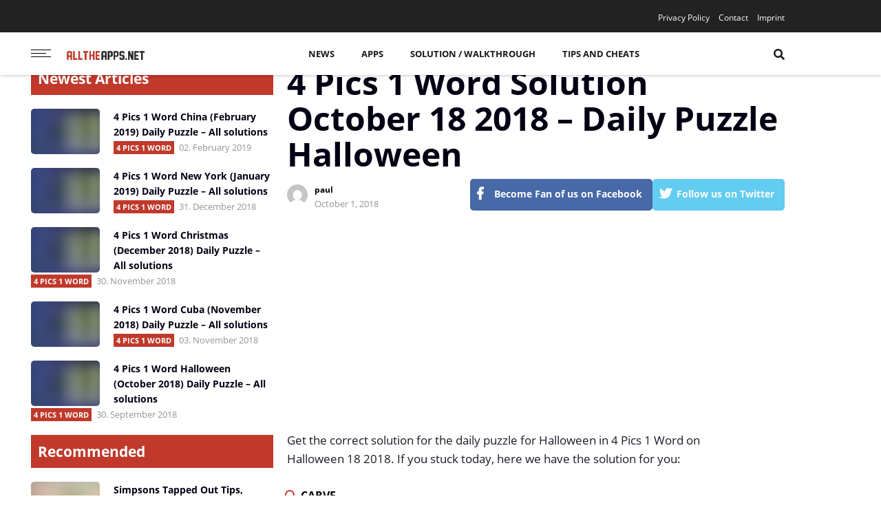

--- FILE ---
content_type: text/html; charset=UTF-8
request_url: https://alltheapps.net/4p1w/4-pics-1-word-solution-october-18-2018-daily-puzzle-halloween/
body_size: 27958
content:
<!DOCTYPE html>
<html lang="en-US" class="no-js">
<head class="animated">
<meta http-equiv="Content-Type" content="text/html; charset=UTF-8" />
<meta name="viewport" content="width=device-width, initial-scale=1">
<link rel="profile" href="http://gmpg.org/xfn/11" />
<link rel="pingback" href="https://alltheapps.net/xmlrpc.php" />
<script>(function(html){html.className = html.className.replace(/\bno-js\b/,'js')})(document.documentElement);</script>
<meta name='robots' content='index, follow, max-image-preview:large, max-snippet:-1, max-video-preview:-1' />
<style type='text/css'>
						#tarinner #dsgvonotice_footer a, .dsgvonotice_footer_separator {
							
							color: #ffffff !important;
							
						}
												
					.dsdvo-cookie-notice.style3 #tarteaucitronAlertBig #tarinner {border-radius: 5px;}</style>
	<!-- This site is optimized with the Yoast SEO plugin v26.3 - https://yoast.com/wordpress/plugins/seo/ -->
	<title>4 Pics 1 Word Solution October 18 2018 - Daily Puzzle Halloween - AllTheApps.net</title>
	<link rel="canonical" href="https://alltheapps.net/4p1w/4-pics-1-word-solution-october-18-2018-daily-puzzle-halloween/" />
	<meta property="og:locale" content="en_US" />
	<meta property="og:type" content="article" />
	<meta property="og:title" content="4 Pics 1 Word Solution October 18 2018 - Daily Puzzle Halloween - AllTheApps.net" />
	<meta property="og:description" content="Get the correct solution for the daily puzzle for Halloween in 4 Pics 1 Word on Halloween 18 2018. If you stuck today, here we have the solution for you: CARVE Go to the 4 Pics 1 Word Solution overview for Halloween in October 2018! Short explanation about Carve Carve is the solution for the [&hellip;]" />
	<meta property="og:url" content="https://alltheapps.net/4p1w/4-pics-1-word-solution-october-18-2018-daily-puzzle-halloween/" />
	<meta property="og:site_name" content="AllTheApps.net" />
	<meta property="og:image" content="https://alltheapps.net/wp-content/uploads/2018/07/4-Pics-1-Word-by-Lotum.png" />
	<meta property="og:image:width" content="180" />
	<meta property="og:image:height" content="180" />
	<meta property="og:image:type" content="image/png" />
	<meta name="twitter:card" content="summary_large_image" />
	<meta name="twitter:label1" content="Est. reading time" />
	<meta name="twitter:data1" content="1 minute" />
	<script type="application/ld+json" class="yoast-schema-graph">{"@context":"https://schema.org","@graph":[{"@type":"WebPage","@id":"https://alltheapps.net/4p1w/4-pics-1-word-solution-october-18-2018-daily-puzzle-halloween/","url":"https://alltheapps.net/4p1w/4-pics-1-word-solution-october-18-2018-daily-puzzle-halloween/","name":"4 Pics 1 Word Solution October 18 2018 - Daily Puzzle Halloween - AllTheApps.net","isPartOf":{"@id":"https://alltheapps.net/#website"},"primaryImageOfPage":{"@id":"https://alltheapps.net/4p1w/4-pics-1-word-solution-october-18-2018-daily-puzzle-halloween/#primaryimage"},"image":{"@id":"https://alltheapps.net/4p1w/4-pics-1-word-solution-october-18-2018-daily-puzzle-halloween/#primaryimage"},"thumbnailUrl":"https://alltheapps.net/wp-content/uploads/2018/07/4-Pics-1-Word-by-Lotum.png","datePublished":"2018-10-01T08:17:42+00:00","breadcrumb":{"@id":"https://alltheapps.net/4p1w/4-pics-1-word-solution-october-18-2018-daily-puzzle-halloween/#breadcrumb"},"inLanguage":"en-US","potentialAction":[{"@type":"ReadAction","target":["https://alltheapps.net/4p1w/4-pics-1-word-solution-october-18-2018-daily-puzzle-halloween/"]}]},{"@type":"ImageObject","inLanguage":"en-US","@id":"https://alltheapps.net/4p1w/4-pics-1-word-solution-october-18-2018-daily-puzzle-halloween/#primaryimage","url":"https://alltheapps.net/wp-content/uploads/2018/07/4-Pics-1-Word-by-Lotum.png","contentUrl":"https://alltheapps.net/wp-content/uploads/2018/07/4-Pics-1-Word-by-Lotum.png","width":180,"height":180,"caption":"4 Pics 1 Word by Lotum"},{"@type":"BreadcrumbList","@id":"https://alltheapps.net/4p1w/4-pics-1-word-solution-october-18-2018-daily-puzzle-halloween/#breadcrumb","itemListElement":[{"@type":"ListItem","position":1,"name":"Home","item":"https://alltheapps.net/"},{"@type":"ListItem","position":2,"name":"4 Pics 1 Word Solution October 18 2018 &#8211; Daily Puzzle Halloween"}]},{"@type":"WebSite","@id":"https://alltheapps.net/#website","url":"https://alltheapps.net/","name":"AllTheApps.net","description":"App Blog with Walkthroughs, Tips and Reviews","potentialAction":[{"@type":"SearchAction","target":{"@type":"EntryPoint","urlTemplate":"https://alltheapps.net/?s={search_term_string}"},"query-input":{"@type":"PropertyValueSpecification","valueRequired":true,"valueName":"search_term_string"}}],"inLanguage":"en-US"}]}</script>
	<!-- / Yoast SEO plugin. -->



<link rel="alternate" type="application/rss+xml" title="AllTheApps.net &raquo; Feed" href="https://alltheapps.net/feed/" />
<link rel="alternate" type="application/rss+xml" title="AllTheApps.net &raquo; Comments Feed" href="https://alltheapps.net/comments/feed/" />
<link rel="alternate" title="oEmbed (JSON)" type="application/json+oembed" href="https://alltheapps.net/wp-json/oembed/1.0/embed?url=https%3A%2F%2Falltheapps.net%2F4p1w%2F4-pics-1-word-solution-october-18-2018-daily-puzzle-halloween%2F" />
<link rel="alternate" title="oEmbed (XML)" type="text/xml+oembed" href="https://alltheapps.net/wp-json/oembed/1.0/embed?url=https%3A%2F%2Falltheapps.net%2F4p1w%2F4-pics-1-word-solution-october-18-2018-daily-puzzle-halloween%2F&#038;format=xml" />
<meta property="og:title" content="4 Pics 1 Word Solution October 18 2018 &#8211; Daily Puzzle Halloween"/><meta property="og:description" content="Get the correct solution for the daily puzzle for Halloween in 4 Pics 1 Word on Halloween 18 2018. If you stuck today, here we have the solution for you: CARVE Go to the 4 Pics 1 Word Solution overview for Halloween in October 2018! Short explanation about Carve Carve is the solution for the [&hellip;]" /><meta property="og:type" content="article"/><meta property="og:url" content="https://alltheapps.net/4p1w/4-pics-1-word-solution-october-18-2018-daily-puzzle-halloween/"/><meta property="og:site_name" content="AllTheApps.net"/><meta property="og:image" content="https://alltheapps.net/wp-content/uploads/2018/07/4-Pics-1-Word-by-Lotum.png"/><meta property="og:image:width" content="180"/><meta property="og:image:height" content="180"/><script type="application/ld+json">
						{
						  "@context": "http://schema.org",
						  "@type": "Article",
						  "headline": "4 Pics 1 Word Solution October 18 2018 &#8211; Daily Puzzle Halloween",
						  "image": [
						    "https://alltheapps.net/wp-content/uploads/2018/07/4-Pics-1-Word-by-Lotum.png"
						   ]
						}
						</script>
						<style id='wp-img-auto-sizes-contain-inline-css' type='text/css'>
img:is([sizes=auto i],[sizes^="auto," i]){contain-intrinsic-size:3000px 1500px}
/*# sourceURL=wp-img-auto-sizes-contain-inline-css */
</style>
<style id='wp-block-library-inline-css' type='text/css'>
:root{--wp-block-synced-color:#7a00df;--wp-block-synced-color--rgb:122,0,223;--wp-bound-block-color:var(--wp-block-synced-color);--wp-editor-canvas-background:#ddd;--wp-admin-theme-color:#007cba;--wp-admin-theme-color--rgb:0,124,186;--wp-admin-theme-color-darker-10:#006ba1;--wp-admin-theme-color-darker-10--rgb:0,107,160.5;--wp-admin-theme-color-darker-20:#005a87;--wp-admin-theme-color-darker-20--rgb:0,90,135;--wp-admin-border-width-focus:2px}@media (min-resolution:192dpi){:root{--wp-admin-border-width-focus:1.5px}}.wp-element-button{cursor:pointer}:root .has-very-light-gray-background-color{background-color:#eee}:root .has-very-dark-gray-background-color{background-color:#313131}:root .has-very-light-gray-color{color:#eee}:root .has-very-dark-gray-color{color:#313131}:root .has-vivid-green-cyan-to-vivid-cyan-blue-gradient-background{background:linear-gradient(135deg,#00d084,#0693e3)}:root .has-purple-crush-gradient-background{background:linear-gradient(135deg,#34e2e4,#4721fb 50%,#ab1dfe)}:root .has-hazy-dawn-gradient-background{background:linear-gradient(135deg,#faaca8,#dad0ec)}:root .has-subdued-olive-gradient-background{background:linear-gradient(135deg,#fafae1,#67a671)}:root .has-atomic-cream-gradient-background{background:linear-gradient(135deg,#fdd79a,#004a59)}:root .has-nightshade-gradient-background{background:linear-gradient(135deg,#330968,#31cdcf)}:root .has-midnight-gradient-background{background:linear-gradient(135deg,#020381,#2874fc)}:root{--wp--preset--font-size--normal:16px;--wp--preset--font-size--huge:42px}.has-regular-font-size{font-size:1em}.has-larger-font-size{font-size:2.625em}.has-normal-font-size{font-size:var(--wp--preset--font-size--normal)}.has-huge-font-size{font-size:var(--wp--preset--font-size--huge)}.has-text-align-center{text-align:center}.has-text-align-left{text-align:left}.has-text-align-right{text-align:right}.has-fit-text{white-space:nowrap!important}#end-resizable-editor-section{display:none}.aligncenter{clear:both}.items-justified-left{justify-content:flex-start}.items-justified-center{justify-content:center}.items-justified-right{justify-content:flex-end}.items-justified-space-between{justify-content:space-between}.screen-reader-text{border:0;clip-path:inset(50%);height:1px;margin:-1px;overflow:hidden;padding:0;position:absolute;width:1px;word-wrap:normal!important}.screen-reader-text:focus{background-color:#ddd;clip-path:none;color:#444;display:block;font-size:1em;height:auto;left:5px;line-height:normal;padding:15px 23px 14px;text-decoration:none;top:5px;width:auto;z-index:100000}html :where(.has-border-color){border-style:solid}html :where([style*=border-top-color]){border-top-style:solid}html :where([style*=border-right-color]){border-right-style:solid}html :where([style*=border-bottom-color]){border-bottom-style:solid}html :where([style*=border-left-color]){border-left-style:solid}html :where([style*=border-width]){border-style:solid}html :where([style*=border-top-width]){border-top-style:solid}html :where([style*=border-right-width]){border-right-style:solid}html :where([style*=border-bottom-width]){border-bottom-style:solid}html :where([style*=border-left-width]){border-left-style:solid}html :where(img[class*=wp-image-]){height:auto;max-width:100%}:where(figure){margin:0 0 1em}html :where(.is-position-sticky){--wp-admin--admin-bar--position-offset:var(--wp-admin--admin-bar--height,0px)}@media screen and (max-width:600px){html :where(.is-position-sticky){--wp-admin--admin-bar--position-offset:0px}}

/*# sourceURL=wp-block-library-inline-css */
</style><style id='global-styles-inline-css' type='text/css'>
:root{--wp--preset--aspect-ratio--square: 1;--wp--preset--aspect-ratio--4-3: 4/3;--wp--preset--aspect-ratio--3-4: 3/4;--wp--preset--aspect-ratio--3-2: 3/2;--wp--preset--aspect-ratio--2-3: 2/3;--wp--preset--aspect-ratio--16-9: 16/9;--wp--preset--aspect-ratio--9-16: 9/16;--wp--preset--color--black: #000000;--wp--preset--color--cyan-bluish-gray: #abb8c3;--wp--preset--color--white: #ffffff;--wp--preset--color--pale-pink: #f78da7;--wp--preset--color--vivid-red: #cf2e2e;--wp--preset--color--luminous-vivid-orange: #ff6900;--wp--preset--color--luminous-vivid-amber: #fcb900;--wp--preset--color--light-green-cyan: #7bdcb5;--wp--preset--color--vivid-green-cyan: #00d084;--wp--preset--color--pale-cyan-blue: #8ed1fc;--wp--preset--color--vivid-cyan-blue: #0693e3;--wp--preset--color--vivid-purple: #9b51e0;--wp--preset--gradient--vivid-cyan-blue-to-vivid-purple: linear-gradient(135deg,rgb(6,147,227) 0%,rgb(155,81,224) 100%);--wp--preset--gradient--light-green-cyan-to-vivid-green-cyan: linear-gradient(135deg,rgb(122,220,180) 0%,rgb(0,208,130) 100%);--wp--preset--gradient--luminous-vivid-amber-to-luminous-vivid-orange: linear-gradient(135deg,rgb(252,185,0) 0%,rgb(255,105,0) 100%);--wp--preset--gradient--luminous-vivid-orange-to-vivid-red: linear-gradient(135deg,rgb(255,105,0) 0%,rgb(207,46,46) 100%);--wp--preset--gradient--very-light-gray-to-cyan-bluish-gray: linear-gradient(135deg,rgb(238,238,238) 0%,rgb(169,184,195) 100%);--wp--preset--gradient--cool-to-warm-spectrum: linear-gradient(135deg,rgb(74,234,220) 0%,rgb(151,120,209) 20%,rgb(207,42,186) 40%,rgb(238,44,130) 60%,rgb(251,105,98) 80%,rgb(254,248,76) 100%);--wp--preset--gradient--blush-light-purple: linear-gradient(135deg,rgb(255,206,236) 0%,rgb(152,150,240) 100%);--wp--preset--gradient--blush-bordeaux: linear-gradient(135deg,rgb(254,205,165) 0%,rgb(254,45,45) 50%,rgb(107,0,62) 100%);--wp--preset--gradient--luminous-dusk: linear-gradient(135deg,rgb(255,203,112) 0%,rgb(199,81,192) 50%,rgb(65,88,208) 100%);--wp--preset--gradient--pale-ocean: linear-gradient(135deg,rgb(255,245,203) 0%,rgb(182,227,212) 50%,rgb(51,167,181) 100%);--wp--preset--gradient--electric-grass: linear-gradient(135deg,rgb(202,248,128) 0%,rgb(113,206,126) 100%);--wp--preset--gradient--midnight: linear-gradient(135deg,rgb(2,3,129) 0%,rgb(40,116,252) 100%);--wp--preset--font-size--small: 13px;--wp--preset--font-size--medium: 20px;--wp--preset--font-size--large: 36px;--wp--preset--font-size--x-large: 42px;--wp--preset--spacing--20: 0.44rem;--wp--preset--spacing--30: 0.67rem;--wp--preset--spacing--40: 1rem;--wp--preset--spacing--50: 1.5rem;--wp--preset--spacing--60: 2.25rem;--wp--preset--spacing--70: 3.38rem;--wp--preset--spacing--80: 5.06rem;--wp--preset--shadow--natural: 6px 6px 9px rgba(0, 0, 0, 0.2);--wp--preset--shadow--deep: 12px 12px 50px rgba(0, 0, 0, 0.4);--wp--preset--shadow--sharp: 6px 6px 0px rgba(0, 0, 0, 0.2);--wp--preset--shadow--outlined: 6px 6px 0px -3px rgb(255, 255, 255), 6px 6px rgb(0, 0, 0);--wp--preset--shadow--crisp: 6px 6px 0px rgb(0, 0, 0);}:where(.is-layout-flex){gap: 0.5em;}:where(.is-layout-grid){gap: 0.5em;}body .is-layout-flex{display: flex;}.is-layout-flex{flex-wrap: wrap;align-items: center;}.is-layout-flex > :is(*, div){margin: 0;}body .is-layout-grid{display: grid;}.is-layout-grid > :is(*, div){margin: 0;}:where(.wp-block-columns.is-layout-flex){gap: 2em;}:where(.wp-block-columns.is-layout-grid){gap: 2em;}:where(.wp-block-post-template.is-layout-flex){gap: 1.25em;}:where(.wp-block-post-template.is-layout-grid){gap: 1.25em;}.has-black-color{color: var(--wp--preset--color--black) !important;}.has-cyan-bluish-gray-color{color: var(--wp--preset--color--cyan-bluish-gray) !important;}.has-white-color{color: var(--wp--preset--color--white) !important;}.has-pale-pink-color{color: var(--wp--preset--color--pale-pink) !important;}.has-vivid-red-color{color: var(--wp--preset--color--vivid-red) !important;}.has-luminous-vivid-orange-color{color: var(--wp--preset--color--luminous-vivid-orange) !important;}.has-luminous-vivid-amber-color{color: var(--wp--preset--color--luminous-vivid-amber) !important;}.has-light-green-cyan-color{color: var(--wp--preset--color--light-green-cyan) !important;}.has-vivid-green-cyan-color{color: var(--wp--preset--color--vivid-green-cyan) !important;}.has-pale-cyan-blue-color{color: var(--wp--preset--color--pale-cyan-blue) !important;}.has-vivid-cyan-blue-color{color: var(--wp--preset--color--vivid-cyan-blue) !important;}.has-vivid-purple-color{color: var(--wp--preset--color--vivid-purple) !important;}.has-black-background-color{background-color: var(--wp--preset--color--black) !important;}.has-cyan-bluish-gray-background-color{background-color: var(--wp--preset--color--cyan-bluish-gray) !important;}.has-white-background-color{background-color: var(--wp--preset--color--white) !important;}.has-pale-pink-background-color{background-color: var(--wp--preset--color--pale-pink) !important;}.has-vivid-red-background-color{background-color: var(--wp--preset--color--vivid-red) !important;}.has-luminous-vivid-orange-background-color{background-color: var(--wp--preset--color--luminous-vivid-orange) !important;}.has-luminous-vivid-amber-background-color{background-color: var(--wp--preset--color--luminous-vivid-amber) !important;}.has-light-green-cyan-background-color{background-color: var(--wp--preset--color--light-green-cyan) !important;}.has-vivid-green-cyan-background-color{background-color: var(--wp--preset--color--vivid-green-cyan) !important;}.has-pale-cyan-blue-background-color{background-color: var(--wp--preset--color--pale-cyan-blue) !important;}.has-vivid-cyan-blue-background-color{background-color: var(--wp--preset--color--vivid-cyan-blue) !important;}.has-vivid-purple-background-color{background-color: var(--wp--preset--color--vivid-purple) !important;}.has-black-border-color{border-color: var(--wp--preset--color--black) !important;}.has-cyan-bluish-gray-border-color{border-color: var(--wp--preset--color--cyan-bluish-gray) !important;}.has-white-border-color{border-color: var(--wp--preset--color--white) !important;}.has-pale-pink-border-color{border-color: var(--wp--preset--color--pale-pink) !important;}.has-vivid-red-border-color{border-color: var(--wp--preset--color--vivid-red) !important;}.has-luminous-vivid-orange-border-color{border-color: var(--wp--preset--color--luminous-vivid-orange) !important;}.has-luminous-vivid-amber-border-color{border-color: var(--wp--preset--color--luminous-vivid-amber) !important;}.has-light-green-cyan-border-color{border-color: var(--wp--preset--color--light-green-cyan) !important;}.has-vivid-green-cyan-border-color{border-color: var(--wp--preset--color--vivid-green-cyan) !important;}.has-pale-cyan-blue-border-color{border-color: var(--wp--preset--color--pale-cyan-blue) !important;}.has-vivid-cyan-blue-border-color{border-color: var(--wp--preset--color--vivid-cyan-blue) !important;}.has-vivid-purple-border-color{border-color: var(--wp--preset--color--vivid-purple) !important;}.has-vivid-cyan-blue-to-vivid-purple-gradient-background{background: var(--wp--preset--gradient--vivid-cyan-blue-to-vivid-purple) !important;}.has-light-green-cyan-to-vivid-green-cyan-gradient-background{background: var(--wp--preset--gradient--light-green-cyan-to-vivid-green-cyan) !important;}.has-luminous-vivid-amber-to-luminous-vivid-orange-gradient-background{background: var(--wp--preset--gradient--luminous-vivid-amber-to-luminous-vivid-orange) !important;}.has-luminous-vivid-orange-to-vivid-red-gradient-background{background: var(--wp--preset--gradient--luminous-vivid-orange-to-vivid-red) !important;}.has-very-light-gray-to-cyan-bluish-gray-gradient-background{background: var(--wp--preset--gradient--very-light-gray-to-cyan-bluish-gray) !important;}.has-cool-to-warm-spectrum-gradient-background{background: var(--wp--preset--gradient--cool-to-warm-spectrum) !important;}.has-blush-light-purple-gradient-background{background: var(--wp--preset--gradient--blush-light-purple) !important;}.has-blush-bordeaux-gradient-background{background: var(--wp--preset--gradient--blush-bordeaux) !important;}.has-luminous-dusk-gradient-background{background: var(--wp--preset--gradient--luminous-dusk) !important;}.has-pale-ocean-gradient-background{background: var(--wp--preset--gradient--pale-ocean) !important;}.has-electric-grass-gradient-background{background: var(--wp--preset--gradient--electric-grass) !important;}.has-midnight-gradient-background{background: var(--wp--preset--gradient--midnight) !important;}.has-small-font-size{font-size: var(--wp--preset--font-size--small) !important;}.has-medium-font-size{font-size: var(--wp--preset--font-size--medium) !important;}.has-large-font-size{font-size: var(--wp--preset--font-size--large) !important;}.has-x-large-font-size{font-size: var(--wp--preset--font-size--x-large) !important;}
/*# sourceURL=global-styles-inline-css */
</style>

<style id='classic-theme-styles-inline-css' type='text/css'>
/*! This file is auto-generated */
.wp-block-button__link{color:#fff;background-color:#32373c;border-radius:9999px;box-shadow:none;text-decoration:none;padding:calc(.667em + 2px) calc(1.333em + 2px);font-size:1.125em}.wp-block-file__button{background:#32373c;color:#fff;text-decoration:none}
/*# sourceURL=/wp-includes/css/classic-themes.min.css */
</style>
<link rel='stylesheet' id='dashicons-css' href='https://alltheapps.net/wp-includes/css/dashicons.min.css?ver=6.9' type='text/css' media='all' />
<link rel='stylesheet' id='dsgvoaio_frontend_css-css' href='https://alltheapps.net/wp-content/plugins/dsgvo-all-in-one-for-wp/assets/css/plugin.css?ver=1.0' type='text/css' media='all' />
<link rel='stylesheet' id='tpmodal-css-css' href='https://alltheapps.net/wp-content/plugins/touchportal-plugin/includes/touchportal/../../public/css/modal.css?ver=1.0.1' type='text/css' media='all' />
<link rel='stylesheet' id='appdinero-css-css' href='https://alltheapps.net/wp-content/plugins/touchportal-plugin/includes/touchportal/../../public/css/appdinero.css?ver=1.0.1' type='text/css' media='all' />
<link rel='stylesheet' id='promobox-css-css' href='https://alltheapps.net/wp-content/plugins/touchportal-plugin/public/css/promobox.css?ver=1.0.1' type='text/css' media='all' />
<link rel='stylesheet' id='musthavebox-css-css' href='https://alltheapps.net/wp-content/plugins/touchportal-plugin/public/css/musthavebox.css?ver=1.0.1' type='text/css' media='all' />
<link rel='stylesheet' id='appbox-css-css' href='https://alltheapps.net/wp-content/plugins/touchportal-plugin/public/css/appbox.css?ver=1.0.1' type='text/css' media='all' />
<link rel='stylesheet' id='open-sans-css-css' href='https://alltheapps.net/wp-content/plugins/wp-innomobile/public/css/open-sans.css?ver=1.0.0' type='text/css' media='all' />
<link rel='stylesheet' id='font-awesome-css' href='https://alltheapps.net/wp-content/plugins/wp-innomobile/public/css/fontawesome-all.min.css?ver=5.1.0' type='text/css' media='all' />
<link rel='stylesheet' id='animate-css' href='https://alltheapps.net/wp-content/plugins/wp-innomobile/public/css/animate.min.css?ver=1.0' type='text/css' media='all' />
<link rel='stylesheet' id='touchportal-style-css' href='https://alltheapps.net/wp-content/themes/alltheapps/inc/css/touchportal.css?ver=4.0.0' type='text/css' media='all' />
<link rel='stylesheet' id='tablepress-default-css' href='https://alltheapps.net/wp-content/plugins/tablepress/css/build/default.css?ver=3.2.5' type='text/css' media='all' />
<link rel='stylesheet' id='imshortcode-css' href='https://alltheapps.net/wp-content/plugins/wp-innomobile/public/css/shortcode.css?ver=1.0.4' type='text/css' media='all' />
<script type="text/javascript" src="https://alltheapps.net/wp-includes/js/jquery/jquery.min.js?ver=3.7.1" id="jquery-core-js"></script>
<script type="text/javascript" src="https://alltheapps.net/wp-includes/js/jquery/jquery-migrate.min.js?ver=3.4.1" id="jquery-migrate-js"></script>
<script type="text/javascript" id="dsdvo_tarteaucitron-js-extra">
/* <![CDATA[ */
var parms = {"version":"4.9","close_popup_auto":"off","animation_time":"1000","text_policy":"Privacy Policy","buttoncustomizebackground":"transparent","buttoncustomizetextcolor":"#79b51f","text_imprint":"Imprint","btn_text_save":"Save Selection","checkbox_externals_label":"External services","checkbox_statistics_label":"Statistics","checkbox_essentials_label":"Essentials","nolabel":"NO","yeslabel":"YES","showpolicyname":"Show Privacy Policy / Cookie Details","maincatname":"General Cookies","language":"en","woocommercecookies":" ","polylangcookie":"","usenocookies":"This Servies use no Cookies.","cookietextheader":"Privacy Settings","nocookietext":"This Service use currently no Cookies.","cookietextusage":"Used Cookies:","cookietextusagebefore":"This Cookies can be stored:","adminajaxurl":"https://alltheapps.net/wp-admin/admin-ajax.php","vgwort_defaultoptinout":"optin","koko_defaultoptinout":"optin","ga_defaultoptinout":"optin","notice_design":"dark","expiretime":"7","noticestyle":"style3","backgroundcolor":"#333","textcolor":"#ffffff","buttonbackground":"#fff","buttontextcolor":"#333","buttonlinkcolor":"","cookietext":"\u003Cp\u003EWe use technically necessary cookies on our website and external services.\nBy default, all services are disabled. You can turn or off each service if you need them or not.\nFor more informations please read our privacy policy.\u003C/p\u003E\n","cookieaccepttext":"Accept","btn_text_customize":"Customize","cookietextscroll":"Durch das fortgesetzte bl\u00e4ttern stimmen Sie der Nutzung von externen Diensten und Cookies zu.","imprinturl":"","policyurl":"https://alltheapps.net/","policyurltext":"Hier finden Sie unsere Datenschutzbestimmungen","ablehnentxt":"Reject","ablehnentext":"You have rejected the conditions. You will be redirected to google.com.","ablehnenurl":"www.google.de","showrejectbtn":"off","popupagbs":"\u003Cdiv class='dsgvo_aio_policy'\u003E\u003Ch2\u003EPrivacy Policy\u003C/h2\u003E\u003Cbr /\u003E\nAs of: 06.09.2020\u003C/p\u003E\n\u003Cp\u003EWe are very delighted that you have shown interest in our enterprise. Data protection is of a particularly high priority for the management of us. The use of the Internet pages of us is possible without any indication of personal data; however, if a data subject wants to use special enterprise services via our website, processing of personal data could become necessary. If the processing of personal data is necessary and there is no statutory basis for such processing, we generally obtain consent from the data subject.\u003C/p\u003E\n\u003Cp\u003EThe processing of personal data, such as the name, address, e-mail address, or telephone number of a data subject shall always be inline with the General Data Protection Regulation (GDPR), and in accordance with the country-specific data protection regulations applicable to us. By means of this data protection declaration, our enterprise wouldlike to inform the general public of the nature, scope, and purpose of the personal data we collect, use and process. Furthermore, data subjects are informed, by means of this data protection declaration, of the rights to which they are entitled.\u003C/p\u003E\n\u003Cp\u003EAs the controller, we has implemented numerous technical and organizational measures to ensure the most complete protection of personal data processed through this website. However, Internet-based data transmissions may in principle have security gaps, so absolute protection may not be guaranteed. For this reason, every data subject is free to transfer personal data to us via alternative means, e.g. by telephone.\u003Cbr /\u003E\n\u003Ch4\u003EDefinitions\u003C/h4\u003E\u003Cbr /\u003E\nThe data protection declaration us is based on the terms used by the European legislator for the adoption of the General Data Protection Regulation (GDPR). Our data protection declaration should be legible and understandable for the general public, as well as our customers and business partners. To ensure this, we wouldlike to first explain the terminology used.\u003C/p\u003E\n\u003Cp\u003EIn this data protection declaration, we use, inter alia, the following terms:\u003Cbr /\u003E\n\u003Cul\u003E\u003Cbr /\u003E\n \t\u003Cli\u003E\u003Cbr /\u003E\n\u003Ch4\u003Ea)\u00a0\u00a0\u00a0 Personal data\u003C/h4\u003E\u003Cbr /\u003E\nPersonal data means any information relating to an identified or identifiable natural person (\"data subject\"). An identifiable natural person is one who can be identified, directly or indirectly, in particular by reference to an identifier such as a name, an identification number, location data, an online identifier or to one or more factors specific to the physical, physiological, genetic, mental, economic, cultural or social identity of that natural person.\u003C/li\u003E\u003Cbr /\u003E\n \t\u003Cli\u003E\u003Cbr /\u003E\n\u003Ch4\u003Eb) Data subject\u003C/h4\u003E\u003Cbr /\u003E\nData subject is any identified or identifiable natural person, whose personal data is processed by the controller responsible for the processing.\u003C/li\u003E\u003Cbr /\u003E\n \t\u003Cli\u003E\u003Cbr /\u003E\n\u003Ch4\u003Ec)\u00a0\u00a0\u00a0 Processing\u003C/h4\u003E\u003Cbr /\u003E\nProcessing is any operation or set of operations which is performed on personal data or on sets of personal data, whether or not by automated means, such as collection, recording, organisation, structuring, storage, adaptation or alteration, retrieval, consultation, use, disclosure by transmission, dissemination or otherwise making available, alignment or combination, restriction, erasure or destruction.\u003C/li\u003E\u003Cbr /\u003E\n \t\u003Cli\u003E\u003Cbr /\u003E\n\u003Ch4\u003Ed)\u00a0\u00a0\u00a0 Restriction of processing\u003C/h4\u003E\u003Cbr /\u003E\nRestriction of processing is the marking of stored personal data with the aim oflimiting their processing in the future.\u003C/li\u003E\u003Cbr /\u003E\n \t\u003Cli\u003E\u003Cbr /\u003E\n\u003Ch4\u003Ee)\u00a0\u00a0\u00a0 Profiling\u003C/h4\u003E\u003Cbr /\u003E\nProfiling means any form of automated processing of personal data consisting of the use of personal data to evaluate certain personal aspects relating to a natural person, in particular to analyse or predict aspects concerning that natural person's performance at work, economic situation, health, personal preferences, interests, reliability, behaviour, location or movements.\u003C/li\u003E\u003Cbr /\u003E\n \t\u003Cli\u003E\u003Cbr /\u003E\n\u003Ch4\u003Ef)\u00a0\u00a0\u00a0\u00a0 Pseudonymisation\u003C/h4\u003E\u003Cbr /\u003E\nPseudonymisation is the processing of personal data in such a manner that the personal data can no longer be attributed to a specific data subject without the use of additional information, provided that such additional information is kept separately and is subject to technical and organisational measures to ensure that the personal data are not attributed to an identified or identifiable natural person.\u003C/li\u003E\u003Cbr /\u003E\n \t\u003Cli\u003E\u003Cbr /\u003E\n\u003Ch4\u003Eg)\u00a0\u00a0\u00a0 Controller or controller responsible for the processing\u003C/h4\u003E\u003Cbr /\u003E\nController or controller responsible for the processing is the natural or legal person, public authority, agency or other body which, alone or jointly with others, determines the purposes and means of the processing of personal data; where the purposes and means of such processing are determined by Union or Member State law, the controller or the specific criteria for its nomination may be provided for by Union or Member State law.\u003C/li\u003E\u003Cbr /\u003E\n \t\u003Cli\u003E\u003Cbr /\u003E\n\u003Ch4\u003Eh)\u00a0\u00a0\u00a0 Processor\u003C/h4\u003E\u003Cbr /\u003E\nProcessor is a natural or legal person, public authority, agency or other body which processes personal data on behalf of the controller.\u003C/li\u003E\u003Cbr /\u003E\n \t\u003Cli\u003E\u003Cbr /\u003E\n\u003Ch4\u003Ei)\u00a0\u00a0\u00a0\u00a0\u00a0 Recipient\u003C/h4\u003E\u003Cbr /\u003E\nRecipient is a natural or legal person, public authority, agency or another body, to which the personal data are disclosed, whether a third party or not. However, public authorities which may receive personal data in the framework of a particular inquiry in accordance with Union or Member State law shall not be regarded as recipients; the processing of those data by those public authorities shall be in compliance with the applicable data protection rules according to the purposes of the processing.\u003C/li\u003E\u003Cbr /\u003E\n \t\u003Cli\u003E\u003Cbr /\u003E\n\u003Ch4\u003Ej)\u00a0\u00a0\u00a0\u00a0\u00a0 Third party\u003C/h4\u003E\u003Cbr /\u003E\nThird party is a natural or legal person, public authority, agency or body other than the data subject, controller, processor and persons who, under the direct authority of the controller or processor, are authorised to process personal data.\u003C/li\u003E\u003Cbr /\u003E\n \t\u003Cli\u003E\u003Cbr /\u003E\n\u003Ch4\u003Ek)\u00a0\u00a0\u00a0 Consent\u003C/h4\u003E\u003Cbr /\u003E\nConsent of the data subject is any freely given, specific, informed and unambiguous indication of the data subject's wishes by which he or she, by a statement or by a clear affirmative action, signifies agreement to the processing of personal data relating to him or her.\u003C/li\u003E\u003Cbr /\u003E\n\u003C/ul\u003E\u003Cbr /\u003E\n\u003Ch4\u003EName and Address of the controller\u003C/h4\u003E\u003Cbr /\u003E\nController for the purposes of the General Data Protection Regulation (GDPR), other data protection laws applicable in Member states of the European Union and other provisions related to data protection is:\u003C/p\u003E\n\u003Cp\u003EInnoMobile GmbH\u003C/p\u003E\n\u003Cp\u003EPaul Stelzer\u003C/p\u003E\n\u003Cp\u003EKirschenallee 36\u003C/p\u003E\n\u003Cp\u003E18507 Grimmen\u003C/p\u003E\n\u003Cp\u003EDeutschland\u003C/p\u003E\n\u003Cp\u003E+49 1523 4270235\u003C/p\u003E\n\u003Cp\u003EE-Mail:\u00a0info@innomobile.de\u003C/p\u003E\n\u003Cp\u003E\u003Ch4\u003ECookies / SessionStorage / LocalStorage\u003C/h4\u003E\u003Cbr /\u003E\nThe Internet pages of us use cookies, localstorage and sessionstorage. This is to make our offer more user-friendly, effective and secure. Local storage and session storage is a technology used by your browser to store data on your computer or mobile device. Cookies are text files that are stored in a computer system via an Internet browser. You can prevent the use of cookies, localstorage and sessionstorage by setting them in your browser.\u003C/p\u003E\n\u003Cp\u003EMany Internet sites and servers use cookies. Many cookies contain a so-called cookie ID. A cookie ID is a unique identifier of the cookie. It consists of a character string through which Internet pages and servers can be assigned to the specific Internet browser in which the cookie was stored. This allows visited Internet sites and servers to differentiate the individual browser of the dats subject from other Internet browsers that contain other cookies. A specific Internet browser can be recognized and identified using the unique cookie ID.\u003C/p\u003E\n\u003Cp\u003EThrough the use of cookies, we can provide the users of this website with more user-friendly services that would not be possible without the cookie setting.\u003C/p\u003E\n\u003Cp\u003EBy means of a cookie, the information and offers on our website can be optimized with the user in mind. Cookies allow us, as previously mentioned, to recognize our website users. The purpose of this recognition is to make it easier for users to utilize our website. The website user that uses cookies, e.g. does not have to enter access data each time the website is accessed, because this is taken over by the website, and the cookie is thus stored on the user's computer system. Another example is the cookie of a shopping cart in an online shop. The online store remembers the articles that a customer has placed in the virtual shopping cart via a cookie.\u003C/p\u003E\n\u003Cp\u003EThe data subject may, at any time, prevent the setting of cookies through our website by means of a corresponding setting of the Internet browser used, and may thus permanently deny the setting of cookies. Furthermore, already set cookies may be deleted at any time via an Internet browser or other software programs. This is possible in all popular Internet browsers. If the data subject deactivates the setting of cookies in the Internet browser used, not all functions of our website may be entirely usable.\u003Cbr /\u003E\n\u003Ch4\u003ECollection of general data and information\u003C/h4\u003E\u003Cbr /\u003E\nThe website of us collects a series of general data and information when a data subject or automated system calls up the website. This general data and information are stored in the server log files. Collected may be (1) the browser types and versions used, (2) the operating system used by the accessing system, (3) the website from which an accessing system reaches our website (so-called referrers), (4) the sub-websites, (5) the date and time of access to the Internet site, (6) an Internet protocol address (IP address), (7) the Internet service provider of the accessing system, and (8) any other similar data and information that may be used in the event of attacks on our information technology systems.\u003C/p\u003E\n\u003Cp\u003EWhen using these general data and information, we does not draw any conclusions about the data subject. Rather, this information is needed to (1) deliver the content of our website correctly, (2) optimize the content of our website as well as its advertisement, (3) ensure the long-term viability of our information technology systems and website technology, and (4) provide law enforcement authorities with the information necessary for criminal prosecution in case of a cyber-attack. Therefore, we analyzes anonymously collected data and information statistically, with the aim of increasing the data protection and data security of our enterprise, and to ensure an optimal level of protection for the personal data we process. The anonymous data of the server log files are stored separately from all personal data provided by a data subject.\u003Cbr /\u003E\n\u003Ch4\u003ERegistration on our website\u003C/h4\u003E\u003Cbr /\u003E\nThe data subject has the possibility to register on the website of the controller with the indication of personal data. Which personal data are transmitted to the controller is determined by the respective input mask used for the registration. The personal data entered by the data subject are collected and stored exclusively for internal use by the controller, and for his own purposes. The controller may request transfer to one or more processors (e.g. a parcel service) that also uses personal data for an internal purpose which is attributable to the controller.\u003C/p\u003E\n\u003Cp\u003EBy registering on the website of the controller, the IP address\u2014assigned by the Internet service provider (ISP) and used by the data subject\u2014date, and time of the registration are also stored. The storage of this data takes place against the background that this is the only way to prevent the misuse of our services, and, if necessary, to make it possible to investigate committed offenses. Insofar, the storage of this data is necessary to secure the controller. This data is not passed on to third parties unless there is a statutory obligation to pass on the data, or if the transfer serves the aim of criminal prosecution.\u003C/p\u003E\n\u003Cp\u003EThe registration of the data subject, with the voluntary indication of personal data, is intended to enable the controller to offer the data subject contents or services that may only be offered to registered users due to the nature of the matter in question. Registered persons are free to change the personal data specified during the registration at any time, or to have them completely deleted from the data stock of the controller.\u003C/p\u003E\n\u003Cp\u003EThe data controller shall, at any time, provide information upon request to each data subject as to what personal data are stored about the data subject. In addition, the data controller shall correct or erase personal data at the request or indication of the data subject, insofar as there are no statutory storage obligations. The entirety of the controller\u2019s employees are available to the data subject in this respect as contact persons.\u003Cbr /\u003E\n\u003Ch4\u003EContact possibility via the website\u003C/h4\u003E\u003Cbr /\u003E\nThe website contains information that enables a quick electronic contact to our enterprise, as well as direct communication with us, which also includes a general address of the so-called electronic mail (e-mail address). If a data subject contacts the controller by e-mail or via a contact form, the personal data transmitted by the data subject are automatically stored. Such personal data transmitted on a voluntary basis by a data subject to the data controller are stored for the purpose of processing or contacting the data subject. There is no transfer of this personal data to third parties.\u003Cbr /\u003E\n\u003Ch4\u003EComments function in the blog on the website\u003C/h4\u003E\u003Cbr /\u003E\nWe offers users the possibility to leave individual comments on individual blog contributions on a blog, which is on the website of the controller. A blog is a web-based, publicly-accessible portal, through which one or more people called bloggers or web-bloggers may post articles or write down thoughts in so-called blogposts. Blogposts may usually be commented by third parties.\u003C/p\u003E\n\u003Cp\u003EIf a data subject leaves a comment on the blog published on this website, the comments made by the data subject are also stored and published, as well as information on the date of the commentary and on the user's (pseudonym) chosen by the data subject. In addition, the IP address assigned by the Internet service provider (ISP) to the data subject is also logged. This storage of the IP address takes place for security reasons, and in case the data subject violates the rights of third parties, or posts illegal content through a given comment. The storage of these personal data is, therefore, in the own interest of the data controller, so that he can exculpate in the event of an infringement. This collected personal data will not be passed to third parties, unless such a transfer is required by law or serves the aim of the defense of the data controller.\u003Cbr /\u003E\n\u003Ch4\u003EGravatar\u003C/h4\u003E\u003Cbr /\u003E\nFor comments, the Gravatar service from Auttomatic is used. Gravatar matches your email address and maps - if you are registered - your avatar image next to the comment. If you are not registered, no image will be displayed. It should be noted that all registered WordPress users are automatically registered with Gravatar. Details of Gravatar: \u003Ca href=\"https://de.gravatar.com\" target=\"blank\"\u003Ehttps://en.gravatar.com\u003C/a\u003E\u003Cbr /\u003E\n\u003Ch4\u003ERoutine erasure and blocking of personal data\u003C/h4\u003E\u003Cbr /\u003E\nThe data controller shall process and store the personal data of the data subject only for the period necessary to achieve the purpose of storage, or as far as this is granted by the European legislator or other legislators in laws or regulations to which the controller is subject to.\u003C/p\u003E\n\u003Cp\u003EIf the storage purpose is not applicable, or if a storage period prescribed by the European legislator or another competent legislator expires, the personal data are routinely blocked or erased in accordance with legal requirements.\u003Cbr /\u003E\n\u003Ch4\u003ERights of the data subject\u003C/h4\u003E\u003Cbr /\u003E\n\u003Cul\u003E\u003Cbr /\u003E\n \t\u003Cli\u003E\u003Cbr /\u003E\n\u003Ch4\u003Ea) Right of confirmation\u003C/h4\u003E\u003Cbr /\u003E\nEach data subject shall have the right granted by the European legislator to obtain from the controller the confirmation as to whether or not personal data concerning him or her are being processed. If a data subject wishes to avail himself of this right of confirmation, he or she may, at any time, contact any employee of the controller.\u003C/li\u003E\u003Cbr /\u003E\n \t\u003Cli\u003E\u003Cbr /\u003E\n\u003Ch4\u003Eb) Right of access\u003C/h4\u003E\u003Cbr /\u003E\nEach data subject shall have the right granted by the European legislator to obtain from the controller free information about his or her personal data stored at any time and a copy of this information. Furthermore, the European directives and regulations grant the data subject access to the following information:\u003Cbr /\u003E\n\u003Cul\u003E\u003Cbr /\u003E\n \t\u003Cli\u003Ethe purposes of the processing;\u003C/li\u003E\u003Cbr /\u003E\n \t\u003Cli\u003Ethe categories of personal data concerned;\u003C/li\u003E\u003Cbr /\u003E\n \t\u003Cli\u003Ethe recipients or categories of recipients to whom the personal data have been or will be disclosed, in particular recipients in third countries or international organisations;\u003C/li\u003E\u003Cbr /\u003E\n \t\u003Cli\u003Ewhere possible, the envisaged period for which the personal data will be stored, or, if not possible, the criteria used to determine that period;\u003C/li\u003E\u003Cbr /\u003E\n \t\u003Cli\u003Ethe existence of the right to request from the controller rectification or erasure of personal data, or restriction of processing of personal data concerning the data subject, or to object to such processing;\u003C/li\u003E\u003Cbr /\u003E\n \t\u003Cli\u003Ethe existence of the right to lodge a complaint with a supervisory authority;\u003C/li\u003E\u003Cbr /\u003E\n \t\u003Cli\u003Ewhere the personal data are not collected from the data subject, any available information as to their source;\u003C/li\u003E\u003Cbr /\u003E\n \t\u003Cli\u003Ethe existence of automated decision-making, including profiling, referred to in Article 22(1) and (4) of the GDPR and, at least in those cases, meaningful information about the logic involved, as well as the significance and envisaged consequences of such processing for the data subject.\u003C/li\u003E\u003Cbr /\u003E\n\u003C/ul\u003E\u003Cbr /\u003E\nFurthermore, the data subject shall have a right to obtain information as to whether personal data are transferred to a third country or to an international organisation. Where this is the case, the data subject shall have the right to be informed of the appropriate safeguards relating to the transfer.\u003C/p\u003E\n\u003Cp\u003EIf a data subject wishes to avail himself of this right of access, he or she may, at any time, contact any employee of the controller.\u003C/li\u003E\u003Cbr /\u003E\n \t\u003Cli\u003E\u003Cbr /\u003E\n\u003Ch4\u003Ec) Right to rectification\u003C/h4\u003E\u003Cbr /\u003E\nEach data subject shall have the right granted by the European legislator to obtain from the controller without undue delay the rectification of inaccurate personal data concerning him or her. Taking into account the purposes of the processing, the data subject shall have the right to have incomplete personal data completed, including by means of providing a supplementary statement.\u003C/p\u003E\n\u003Cp\u003EIf a data subject wishes to exercise this right to rectification, he or she may, at any time, contact any employee of the controller.\u003C/li\u003E\u003Cbr /\u003E\n \t\u003Cli\u003E\u003Cbr /\u003E\n\u003Ch4\u003Ed) Right to erasure (Right to be forgotten)\u003C/h4\u003E\u003Cbr /\u003E\nEach data subject shall have the right granted by the European legislator to obtain from the controller the erasure of personal data concerning him or her without undue delay, and the controller shall have the obligation to erase personal data without undue delay where one of the following grounds applies, as long as the processing is not necessary:\u003Cbr /\u003E\n\u003Cul\u003E\u003Cbr /\u003E\n \t\u003Cli\u003EThe personal data are no longer necessary in relation to the purposes for which they were collected or otherwise processed.\u003C/li\u003E\u003Cbr /\u003E\n \t\u003Cli\u003EThe data subject withdraws consent to which the processing is based according to point (a) of Article 6(1) of the GDPR, or point (a) of Article 9(2) of the GDPR, and where there is no other legal ground for the processing.\u003C/li\u003E\u003Cbr /\u003E\n \t\u003Cli\u003EThe data subject objects to the processing pursuant to Article 21(1) of the GDPR and there are no overriding legitimate grounds for the processing, or the data subject objects to the processing pursuant to Article 21(2) of the GDPR.\u003C/li\u003E\u003Cbr /\u003E\n \t\u003Cli\u003EThe personal data have been unlawfully processed.\u003C/li\u003E\u003Cbr /\u003E\n \t\u003Cli\u003EThe personal data must be erased for compliance with a legal obligation in Union or Member State law to which the controller is subject.\u003C/li\u003E\u003Cbr /\u003E\n \t\u003Cli\u003EThe personal data have been collected in relation to the offer of information society services referred to in Article 8(1) of the GDPR.\u003C/li\u003E\u003Cbr /\u003E\n\u003C/ul\u003E\u003Cbr /\u003E\nIf one of the aforementioned reasons applies, and a data subject wishes to request the erasure of personal data stored by us, he or she may, at any time, contact any employee of the controller. An employee us shall promptly ensure that the erasure request is complied with immediately.\u003C/p\u003E\n\u003Cp\u003EWhere the controller has made personal data public and is obliged pursuant to Article 17(1) to erase the personal data, the controller, taking account of available technology and the cost of implementation, shall take reasonable steps, including technical measures, to inform other controllers processing the personal data that the data subject has requested erasure by such controllers of anylinks to, or copy or replication of, those personal data, as far as processing is not required. An employees of us will arrange the necessary measures in individual cases.\u003C/li\u003E\u003Cbr /\u003E\n \t\u003Cli\u003E\u003Cbr /\u003E\n\u003Ch4\u003Ee) Right of restriction of processing\u003C/h4\u003E\u003Cbr /\u003E\nEach data subject shall have the right granted by the European legislator to obtain from the controller restriction of processing where one of the following applies:\u003Cbr /\u003E\n\u003Cul\u003E\u003Cbr /\u003E\n \t\u003Cli\u003EThe accuracy of the personal data is contested by the data subject, for a period enabling the controller to verify the accuracy of the personal data.\u003C/li\u003E\u003Cbr /\u003E\n \t\u003Cli\u003EThe processing is unlawful and the data subject opposes the erasure of the personal data and requests instead the restriction of their use instead.\u003C/li\u003E\u003Cbr /\u003E\n \t\u003Cli\u003EThe controller no longer needs the personal data for the purposes of the processing, but they are required by the data subject for the establishment, exercise or defence of legal claims.\u003C/li\u003E\u003Cbr /\u003E\n \t\u003Cli\u003EThe data subject has objected to processing pursuant to Article 21(1) of the GDPR pending the verification whether the legitimate grounds of the controller override those of the data subject.\u003C/li\u003E\u003Cbr /\u003E\n\u003C/ul\u003E\u003Cbr /\u003E\nIf one of the aforementioned conditions is met, and a data subject wishes to request the restriction of the processing of personal data stored by us, he or she may at any time contact any employee of the controller. The employee of us will arrange the restriction of the processing.\u003C/li\u003E\u003Cbr /\u003E\n \t\u003Cli\u003E\u003Cbr /\u003E\n\u003Ch4\u003Ef) Right to data portability\u003C/h4\u003E\u003Cbr /\u003E\nEach data subject shall have the right granted by the European legislator, to receive the personal data concerning him or her, which was provided to a controller, in a structured, commonly used and machine-readable format. He or she shall have the right to transmit those data to another controller without hindrance from the controller to which the personal data have been provided, as long as the processing is based on consent pursuant to point (a) of Article 6(1) of the GDPR or point (a) of Article 9(2) of the GDPR, or on a contract pursuant to point (b) of Article 6(1) of the GDPR, and the processing is carried out by automated means, as long as the processing is not necessary for the performance of a task carried out in the public interest or in the exercise of official authority vested in the controller.\u003C/p\u003E\n\u003Cp\u003EFurthermore, in exercising his or her right to data portability pursuant to Article 20(1) of the GDPR, the data subject shall have the right to have personal data transmitted directly from one controller to another, where technically feasible and when doing so does not adversely affect the rights and freedoms of others.\u003C/p\u003E\n\u003Cp\u003EIn order to assert the right to data portability, the data subject may at any time contact any employee of us.\u003C/li\u003E\u003Cbr /\u003E\n \t\u003Cli\u003E\u003Cbr /\u003E\n\u003Ch4\u003Eg) Right to object\u003C/h4\u003E\u003Cbr /\u003E\nEach data subject shall have the right granted by the European legislator to object, on grounds relating to his or her particular situation, at any time, to processing of personal data concerning him or her, which is based on point (e) or (f) of Article 6(1) of the GDPR. This also applies to profiling based on these provisions.\u003C/p\u003E\n\u003Cp\u003EWe shall no longer process the personal data in the event of the objection, unless we can demonstrate compelling legitimate grounds for the processing which override the interests, rights and freedoms of the data subject, or for the establishment, exercise or defence of legal claims.\u003C/p\u003E\n\u003Cp\u003EIf we processes personal data for direct marketing purposes, the data subject shall have the right to object at any time to processing of personal data concerning him or her for such marketing. This applies to profiling to the extent that it is related to such direct marketing. If the data subject objects to us to the processing for direct marketing purposes, we will no longer process the personal data for these purposes.\u003C/p\u003E\n\u003Cp\u003EIn addition, the data subject has the right, on grounds relating to his or her particular situation, to object to processing of personal data concerning him or her by us for scientific or historical research purposes, or for statistical purposes pursuant to Article 89(1) of the GDPR, unless the processing is necessary for the performance of a task carried out for reasons of public interest.\u003C/p\u003E\n\u003Cp\u003EIn order to exercise the right to object, the data subject may contact any employee of us. In addition, the data subject is free in the context of the use of information society services, and notwithstanding Directive 2002/58/EC, to use his or her right to object by automated means using technical specifications.\u003C/li\u003E\u003Cbr /\u003E\n \t\u003Cli\u003E\u003Cbr /\u003E\n\u003Ch4\u003Eh) Automated individual decision-making, including profiling\u003C/h4\u003E\u003Cbr /\u003E\nEach data subject shall have the right granted by the European legislator not to be subject to a decision based solely on automated processing, including profiling, which produces legal effects concerning him or her, or similarly significantly affects him or her, as long as the decision (1) is not is necessary for entering into, or the performance of, a contract between the data subject and a data controller, or (2) is not authorised by Union or Member State law to which the controller is subject and which also lays down suitable measures to safeguard the data subject's rights and freedoms and legitimate interests, or (3) is not based on the data subject's explicit consent.\u003C/p\u003E\n\u003Cp\u003EIf the decision (1) is necessary for entering into, or the performance of, a contract between the data subject and a data controller, or (2) it is based on the data subject's explicit consent, we shall implement suitable measures to safeguard the data subject's rights and freedoms and legitimate interests, at least the right to obtain human intervention on the part of the controller, to express his or her point of view and contest the decision.\u003C/p\u003E\n\u003Cp\u003EIf the data subject wishes to exercise the rights concerning automated individual decision-making, he or she may, at any time, contact any employee of us.\u003C/li\u003E\u003Cbr /\u003E\n \t\u003Cli\u003E\u003Cbr /\u003E\n\u003Ch4\u003Ei) Right to withdraw data protection consent\u003C/h4\u003E\u003Cbr /\u003E\nEach data subject shall have the right granted by the European legislator to withdraw his or her consent to processing of his or her personal data at any time.\u003C/p\u003E\n\u003Cp\u003EIf the data subject wishes to exercise the right to withdraw the consent, he or she may, at any time, contact any employee of us.\u003C/li\u003E\u003Cbr /\u003E\n\u003C/ul\u003E\u003Cbr /\u003E\n\u003Ch4\u003ELegal basis for the processing\u003C/h4\u003E\u003Cbr /\u003E\nArt. 6(1)lit. a GDPR serves as the legal basis for processing operations for which we obtain consent for a specific processing purpose. If the processing of personal data is necessary for the performance of a contract to which the data subject is party, as is the case, for example, when processing operations are necessary for the supply of goods or to provide any other service, the processing is based on Article 6(1)lit. b GDPR. The same applies to such processing operations which are necessary for carrying out pre-contractual measures, for example in the case of inquiries concerning our products or services. Is our company subject to a legal obligation by which processing of personal data is required, such as for the fulfillment of tax obligations, the processing is based on Art. 6(1)lit. c GDPR.\u003Cbr /\u003E\nIn rare cases, the processing of personal data may be necessary to protect the vital interests of the data subject or of another natural person. This would be the case, for example, if a visitor were injured in our company and his name, age, health insurance data or other vital information would have to be passed on to a doctor, hospital or other third party. Then the processing would be based on Art. 6(1)lit. d GDPR.\u003Cbr /\u003E\nFinally, processing operations could be based on Article 6(1)lit. f GDPR. This legal basis is used for processing operations which are not covered by any of the abovementioned legal grounds, if processing is necessary for the purposes of the legitimate interests pursued by our company or by a third party, except where such interests are overridden by the interests or fundamental rights and freedoms of the data subject which require protection of personal data. Such processing operations are particularly permissible because they have been specifically mentioned by the European legislator. He considered that a legitimate interest could be assumed if the data subject is a client of the controller (Recital 47 Sentence 2 GDPR).\u003Cbr /\u003E\n\u003Ch4\u003EThe legitimate interests pursued by the controller or by a third party\u003C/h4\u003E\u003Cbr /\u003E\nWhere the processing of personal data is based on Article 6(1)lit. f GDPR our legitimate interest is to carry out our business in favor of the well-being of all our employees and the shareholders.\u003Cbr /\u003E\n\u003Ch4\u003EPeriod for which the personal data will be stored\u003C/h4\u003E\u003Cbr /\u003E\nThe criteria used to determine the period of storage of personal data is the respective statutory retention period. After expiration of that period, the corresponding data is routinely deleted, as long as it is no longer necessary for the fulfillment of the contract or the initiation of a contract.\u003Cbr /\u003E\n\u003Ch4\u003EProvision of personal data as statutory or contractual requirement; Requirement necessary to enter into a contract; Obligation of the data subject to provide the personal data; possible consequences of failure to provide such data\u003C/h4\u003E\u003Cbr /\u003E\nWe clarify that the provision of personal data is partly required by law (e.g. tax regulations) or can also result from contractual provisions (e.g. information on the contractual partner).\u003C/p\u003E\n\u003Cp\u003ESometimes it may be necessary to conclude a contract that the data subject provides us with personal data, which must subsequently be processed by us. The data subject is, for example, obliged to provide us with personal data when our company signs a contract with him or her. The non-provision of the personal data would have the consequence that the contract with the data subject could not be concluded.\u003C/p\u003E\n\u003Cp\u003EBefore personal data is provided by the data subject, the data subject must contact any employee. The employee clarifies to the data subject whether the provision of the personal data is required by law or contract or is necessary for the conclusion of the contract, whether there is an obligation to provide the personal data and the consequences of non-provision of the personal data.\u003Cbr /\u003E\n\u003Ch4\u003EExistence of automated decision-making\u003C/h4\u003E\u003Cbr /\u003E\nAs a responsible company, we do not use automatic decision-making or profiling.\u003C/p\u003E\u003C/div\u003E\n\u003Cp\u003E\u003Ch3\u003EGeneral Cookies\u003C/h3\u003E\u003Cbr /\u003E\n\u003Cb\u003ECookies from WordPress\u003C/b\u003E\u003Cbr /\u003E\n\u003Ctable style=\"width: 100%;\"\u003E\u003Cbr /\u003E\n\u003Ctbody\u003E\u003Cbr /\u003E\n\u003Ctr\u003E\u003Cbr /\u003E\n\u003Cth\u003EName\u003C/th\u003E\u003Cbr /\u003E\n\u003Cth\u003EPurpose\u003C/th\u003E\u003Cbr /\u003E\n\u003Cth\u003EValidity\u003C/th\u003E\u003Cbr /\u003E\n\u003C/tr\u003E\u003Cbr /\u003E\n\u003Ctr\u003E\u003Cbr /\u003E\n\u003Ctd\u003Ewordpress_test_cookie\u003C/td\u003E\u003Cbr /\u003E\n\u003Ctd\u003EThis cookie determines whether the use of cookies has been disabled in the browser. Duration of storage: Until the end of the browser session (will be deleted when closing your internet browser).\u003C/td\u003E\u003Cbr /\u003E\n\u003Ctd\u003ESession\u003C/td\u003E\u003Cbr /\u003E\n\u003C/tr\u003E\u003Cbr /\u003E\n\u003Ctr\u003E\u003Cbr /\u003E\n\u003Ctd\u003EPHPSESSID\u003C/td\u003E\u003Cbr /\u003E\n\u003Ctd\u003EThis cookie stores your current session with respect to PHP applications, ensuring that all features of this website based on the PHP programming language are fully displayed. Duration of storage: Until the end of the browser session (will be deleted when closing your internet browser).\u003C/td\u003E\u003Cbr /\u003E\n\u003Ctd\u003ESession\u003C/td\u003E\u003Cbr /\u003E\n\u003C/tr\u003E\u003Cbr /\u003E\n\u003Ctr\u003E\u003Cbr /\u003E\n\u003Ctd\u003Ewordpress_akm_mobile\u003C/td\u003E\u003Cbr /\u003E\n\u003Ctd\u003EThese cookies are only used for the administration area of \u200b\u200bWordPress.\u003C/td\u003E\u003Cbr /\u003E\n\u003Ctd\u003E1 Year\u003C/td\u003E\u003Cbr /\u003E\n\u003C/tr\u003E\u003Cbr /\u003E\n\u003Ctr\u003E\u003Cbr /\u003E\n\u003Ctd\u003Ewordpress_logged_in_akm_mobile\u003C/td\u003E\u003Cbr /\u003E\n\u003Ctd\u003EThese cookies are only used for the administration area of \u200b\u200bWordPress and do not apply to other site visitors.\u003C/td\u003E\u003Cbr /\u003E\n\u003Ctd\u003ESession\u003C/td\u003E\u003Cbr /\u003E\n\u003C/tr\u003E\u003Cbr /\u003E\n\u003Ctr\u003E\u003Cbr /\u003E\n\u003Ctd\u003Ewp-settings-akm_mobile\u003C/td\u003E\u003Cbr /\u003E\n\u003Ctd\u003EThese cookies are only used for the administration area of \u200b\u200bWordPress and do not apply to other site visitors.\u003C/td\u003E\u003Cbr /\u003E\n\u003Ctd\u003ESession\u003C/td\u003E\u003Cbr /\u003E\n\u003C/tr\u003E\u003Cbr /\u003E\n\u003Ctr\u003E\u003Cbr /\u003E\n\u003Ctd\u003Ewp-settings-time-akm_mobile\u003C/td\u003E\u003Cbr /\u003E\n\u003Ctd\u003EThese cookies are only used for the administration area of \u200b\u200bWordPress and do not apply to other site visitors.\u003C/td\u003E\u003Cbr /\u003E\n\u003Ctd\u003ESession\u003C/td\u003E\u003Cbr /\u003E\n\u003C/tr\u003E\u003Cbr /\u003E\n\u003Ctr\u003E\u003Cbr /\u003E\n\u003Ctd\u003Eab\u003C/td\u003E\u003Cbr /\u003E\n\u003Ctd\u003EIs used for A / B testing of new features.\u003C/td\u003E\u003Cbr /\u003E\n\u003Ctd\u003ESession\u003C/td\u003E\u003Cbr /\u003E\n\u003C/tr\u003E\u003Cbr /\u003E\n\u003Ctr\u003E\u003Cbr /\u003E\n\u003Ctd\u003Eakm_mobile\u003C/td\u003E\u003Cbr /\u003E\n\u003Ctd\u003Esaves if the visitor wants to see the mobile version of a website.\u003C/td\u003E\u003Cbr /\u003E\n\u003Ctd\u003E1 Day\u003C/td\u003E\u003Cbr /\u003E\n\u003C/tr\u003E\u003Cbr /\u003E\n\u003C/tbody\u003E\u003Cbr /\u003E\n\u003C/table\u003E\u003C/p\u003E\n\u003Cp\u003E\u003Cb\u003ECookies from DSGVO AIO for WordPress\u003C/b\u003E\u003C/p\u003E\n\u003Ctable style=\"width:100%\"\u003E\n\u003Ctr\u003E\n\u003Cth\u003EName\u003C/th\u003E\n\u003Cth\u003EPurpose\u003C/th\u003E\n\u003Cth\u003EValidity\u003C/th\u003E\n\u003C/tr\u003E\n\u003Ctr\u003E\n\u003Ctd\u003Edsgvoaio\u003C/td\u003E\n\u003Ctd\u003EThis LocalStorage key / value stores which services the user has agreed to or not.\u003C/td\u003E\n\u003Ctd\u003Evariable\u003C/td\u003E\n\u003C/tr\u003E\n\u003Ctr\u003E\n\u003Ctd\u003E_uniqueuid\u003C/td\u003E\n\u003Ctd\u003EThis LocalStorage key / value stores a generated ID so that the user's opt-in / opt-out actions can be documented. The ID is stored anonymously.\u003C/td\u003E\n\u003Ctd\u003Evariable\u003C/td\u003E\n\u003C/tr\u003E\n\u003Ctr\u003E\n\u003Ctd\u003Edsgvoaio_create\u003C/td\u003E\n\u003Ctd\u003EThis LocalStorage key / value stores the time when _uniqueuid was generated.\u003C/td\u003E\n\u003Ctd\u003Evariable\u003C/td\u003E\n\u003C/tr\u003E\n\u003Ctr\u003E\n\u003Ctd\u003Edsgvoaio_vgwort_disable\u003C/td\u003E\n\u003Ctd\u003EThis LocalStorage key / value stores whether the service VG word standard is allowed or not (setting of the page operator).\u003C/td\u003E\n\u003Ctd\u003Evariable\u003C/td\u003E\n\u003C/tr\u003E\n\u003Ctr\u003E\n\u003Ctd\u003Edsgvoaio_ga_disable\u003C/td\u003E\n\u003Ctd\u003EThis LocalStorage key / value stores whether the service Google Analytics Standard is allowed or not (Hiring the site operator).\u003C/td\u003E\n\u003Ctd\u003Evariable\u003C/td\u003E\n\u003C/tr\u003E\n\u003C/table\u003E\n","languageswitcher":" ","pixelorderid":"","fbpixel_content_type":"","fbpixel_content_ids":"","fbpixel_currency":"","fbpixel_product_cat":"","fbpixel_content_name":"","fbpixel_product_price":"","isbuyedsendet":"","pixelevent":"","pixeleventcurrency":"","pixeleventamount":"","outgoing_text":"\u003Cp\u003E\u003Cb\u003EYou are now leaving our Internet presence\u003C/b\u003E\u003C/p\u003E\n\u003Cp\u003EAs you have clicked on an external link you are now leaving our website.\u003C/p\u003E\n\u003Cp\u003EIf you agree to this, please click on the following button:\u003C/p\u003E\n","youtube_spt":"","twitter_spt":"","linkedin_spt":"","shareaholic_spt":"","vimeo_spt":"","vgwort_spt":"","accepttext":"Allow","policytextbtn":"Privacy Policy","show_layertext":""};
//# sourceURL=dsdvo_tarteaucitron-js-extra
/* ]]> */
</script>
<script type="text/javascript" src="https://alltheapps.net/wp-content/plugins/dsgvo-all-in-one-for-wp/assets/js/tarteaucitron/tarteaucitron.min.js?ver=1.0" id="dsdvo_tarteaucitron-js"></script>
<script type="text/javascript" id="dsgvoaio_inline_js-js-after">
/* <![CDATA[ */
jQuery( document ).ready(function() {
					
					tarteaucitron.init({

						"hashtag": "#tarteaucitron",

						"cookieName": "dsgvoaiowp_cookie", 

						"highPrivacy": true,

						"orientation": "center",

						"adblocker": false, 

						"showAlertSmall": true, 

						"cookieslist": true, 

						"removeCredit": true, 

						"expireCookie": 7, 

						"handleBrowserDNTRequest": false, 

						//"cookieDomain": ".alltheapps.net" 

						"removeCredit": true, 

						"moreInfoLink": false, 

						});
					});	
				var tarteaucitronForceLanguage = 'en'
//# sourceURL=dsgvoaio_inline_js-js-after
/* ]]> */
</script>
<link rel="EditURI" type="application/rsd+xml" title="RSD" href="https://alltheapps.net/xmlrpc.php?rsd" />
<meta name="generator" content="WordPress 6.9" />
<link rel='shortlink' href='https://alltheapps.net/?p=3607' />

		<style type="text/css"></style>
	        <script async src="//pagead2.googlesyndication.com/pagead/js/adsbygoogle.js"></script>
        <script>
            (adsbygoogle = window.adsbygoogle || []).push({
                google_ad_client: "ca-pub-3818187747303580",
                enable_page_level_ads: true
            });
        </script>
        <meta name="theme-color" content="#16a085" /></head>

<body class="wp-singular 4p1w-template-default single single-4p1w postid-3607 wp-theme-alltheapps  mt-menu-full  zoom-on mt-radius-5 mt-color-1  mt-fixed-no  mt-fixed-up  post-style-3 random-off menu-ad-off header-top-off" itemscope itemtype="http://schema.org/WebPage">


<div class="mt-smart-menu-out"></div>

<div class="mt-smart-menu">
	<span class="close pointer"></span>
	
			<a class="logo"  href="https://alltheapps.net/">
			<img  src="https://alltheapps.net/wp-content/uploads/2018/07/logo-red.png" srcset="https://alltheapps.net/wp-content/uploads/2018/07/logo-red.png, https://alltheapps.net/wp-content/uploads/2018/07/logo-red.png 2x"  alt="4 Pics 1 Word Solution October 18 2018 &#8211; Daily Puzzle Halloween"  />
		</a>
		<div class="menu-mobile-menu-container"><ul id="menu-mobile-menu" class="mobile"><li id="menu-item-3364" class="menu-item menu-item-type-post_type menu-item-object-page menu-item-home df-md-menuitem dropdown df-is-not-megamenu menu-item-3364"><a href="https://alltheapps.net/">Homepage</a></li>
<li id="menu-item-3361" class="menu-item menu-item-type-taxonomy menu-item-object-category df-md-menuitem dropdown df-is-not-megamenu menu-item-3361"><a href="https://alltheapps.net/category/solution/">Solution</a></li>
<li id="menu-item-3362" class="menu-item menu-item-type-taxonomy menu-item-object-category df-md-menuitem dropdown df-is-not-megamenu menu-item-3362"><a href="https://alltheapps.net/category/news/">News</a></li>
<li id="menu-item-3363" class="menu-item menu-item-type-taxonomy menu-item-object-category df-md-menuitem dropdown df-is-not-megamenu menu-item-3363"><a href="https://alltheapps.net/category/review/">Apps</a></li>
<li id="menu-item-3358" class="menu-item menu-item-type-post_type menu-item-object-page menu-item-privacy-policy df-md-menuitem dropdown df-is-not-megamenu menu-item-3358"><a rel="privacy-policy" href="https://alltheapps.net/privacy-policy/">Privacy Policy</a></li>
<li id="menu-item-3359" class="menu-item menu-item-type-post_type menu-item-object-page df-md-menuitem dropdown df-is-not-megamenu menu-item-3359"><a href="https://alltheapps.net/imprint/">Imprint</a></li>
<li id="menu-item-3360" class="menu-item menu-item-type-post_type menu-item-object-page df-md-menuitem dropdown df-is-not-megamenu menu-item-3360"><a href="https://alltheapps.net/contact/">Contact</a></li>
</ul></div>		<ul class="social"> 	</ul></div>

<div class="mt-outer-wrap">


<div class="header-wrap fixed" itemscope="itemscope" itemtype="http://schema.org/WPHeader">
			<div class="header-mt-container-wrap">
			<div class="container mt-header-container">
				<div class="row">
					<div class="col-md-12">
						<div class="head container-fluid">
							<div class="pull-left mt-top-social">
									<ul class="social"> 	</ul>							</div>

							<div class="pull-right mt-top-menu">
								<div class="menu-top-header-container"><ul id="menu-top-header" class="top-menu"><li id="menu-item-3357" class="menu-item menu-item-type-post_type menu-item-object-page menu-item-privacy-policy df-md-menuitem dropdown df-is-not-megamenu menu-item-3357"><a rel="privacy-policy" href="https://alltheapps.net/privacy-policy/">Privacy Policy</a></li>
<li id="menu-item-803" class="menu-item menu-item-type-post_type menu-item-object-page df-md-menuitem dropdown df-is-not-megamenu menu-item-803"><a href="https://alltheapps.net/contact/">Contact</a></li>
<li id="menu-item-802" class="menu-item menu-item-type-post_type menu-item-object-page df-md-menuitem dropdown df-is-not-megamenu menu-item-802"><a href="https://alltheapps.net/imprint/">Imprint</a></li>
</ul></div>							</div>
						</div>
					</div>
				</div>
			</div>
		</div>
	
	<div class="header-menu mt-header-container  ">
		<div class="container">
			<div class="row">
				<div class="col-md-12">
					<div class="top-nav container-fluid">



						<div class="nav-button mt-radius pointer  ">
							<div class="mt-m-cool-button">
								<span class="mt-m-cool-button-line"></span>
							</div>
						</div>

						<div class="head-logo" >
			<a class="logo"  href="https://alltheapps.net/">
			<img  src="https://alltheapps.net/wp-content/uploads/2018/07/logo-red.png" srcset="https://alltheapps.net/wp-content/uploads/2018/07/logo-red.png, https://alltheapps.net/wp-content/uploads/2018/07/logo-red.png 2x"  alt="4 Pics 1 Word Solution October 18 2018 &#8211; Daily Puzzle Halloween"  />
		</a>
	</div>

						<div class="nav mt-radius" itemscope="itemscope" itemtype="http://schema.org/SiteNavigationElement" >
							<div class="menu-menu-container"><ul id="menu-menu" class="sf-menu"><li id="menu-item-279" class="menu-item menu-item-type-taxonomy menu-item-object-category df-md-menuitem dropdown df-is-not-megamenu menu-item-279"><a href="https://alltheapps.net/category/news/">News</a></li>
<li id="menu-item-271" class="menu-item menu-item-type-taxonomy menu-item-object-category df-md-menuitem dropdown df-is-not-megamenu menu-item-271"><a href="https://alltheapps.net/category/review/">Apps</a></li>
<li id="menu-item-280" class="menu-item menu-item-type-taxonomy menu-item-object-category df-md-menuitem dropdown df-is-not-megamenu menu-item-280"><a href="https://alltheapps.net/category/solution/">Solution / Walkthrough</a></li>
<li id="menu-item-800" class="menu-item menu-item-type-taxonomy menu-item-object-category df-md-menuitem dropdown df-is-not-megamenu menu-item-800"><a href="https://alltheapps.net/category/tips-and-cheats/">Tips and Cheats</a></li>
</ul></div>						</div>

													<div class="nav-search-wrap  mt-radius">
								<div class="nav-search pointer"></div>
								<div class="nav-search-input mt-radius">
									<form method="get" action="https://alltheapps.net//">
										<input type="text" placeholder="Type and hit enter to search ..."  name="s" >
									</form>
								</div>
							</div>
							<div class="search-close"></div>
											</div>
				</div>
			</div>
		</div>
	</div>
	
        <div class="fixed-top">
            <div class="container-fuild">
                <div class="row">
                    <div class="col-md-12">
                                                <ul class="share">
                            <li class="app-tabs app-tab1"><a href="https://touchportal.app.link/header"><span>Touchportal App</span></a></li>
                            <li class="app-tabs app-tab2"><a onclick="__gaTracker('send', 'event', 'Tab-Nav', 'MehrArtikel');" class="fixed-app open-mehrartikel" href="#modal-mehrartikel"><span>More Posts</span></a></li>
                            <li class="app-tabs app-tab3"><a onclick="__gaTracker('send', 'event', 'Tab-Nav', 'YouTube');" class="fixed-app" target="_blank" href="https://www.youtube.com/user/touchportalDE"><span>YouTube</span></a></li>
                        </ul>
                    </div>
                </div>
            </div>
        </div>
        </div>
<div class="header-wrap-space"></div>



<div id="ip_page_wrapper">
    <div id="ip_content_wrapper">
<article itemscope itemtype="http://schema.org/Article">

<div class="post-content-wrap mt-content-container">

  <div class="container">
    <div id="third_empty"></div>



    <div class="row">

      <div class="single-content col-md-8 pull-right">
        <div id="first_empty"></div>
        <div class="breadcrumb hidden-xs">
<span></span><div class="vbreadcrumb" typeof="v:Breadcrumb"><a href="https://alltheapps.net/" rel="v:url" property="v:title" class="home">Startseite</a></div></div>
          <h1 class="single-title" itemprop="headline">4 Pics 1 Word Solution October 18 2018 &#8211; Daily Puzzle Halloween</h1>
            <div class="after-title">
    <div class="pull-left">
      <div class="author-img pull-left">
        <img alt='' src='https://secure.gravatar.com/avatar/9d2d532d384d449f0b938c11363030fc611a1583840c842a4d118c89e4555ac5?s=30&#038;d=mm&#038;r=g' srcset='https://secure.gravatar.com/avatar/9d2d532d384d449f0b938c11363030fc611a1583840c842a4d118c89e4555ac5?s=60&#038;d=mm&#038;r=g 2x' class='avatar avatar-30 photo' height='30' width='30' decoding='async'/>      </div>
      <div class="author-info">
        <strong itemprop="author"><a href="https://alltheapps.net/author/paul/" title="Posts by paul" rel="author">paul</a></strong>
        <small class="color-silver-light" itemprop="datePublished" content="2018-10-01">October 1, 2018</small>
        
      </div>
    </div>

        <ul class="share top">
          <li class="share-facebook"><a class="mt-radius" href="http://www.facebook.com/touchportal" target="_blank"><span>Become Fan of us on Facebook</span></a></li>
          <li class="share-twitter"><a class="mt-radius" href="http://twitter.com/touchportal" target="_blank"><span>Follow us on Twitter</span></a></li>
        </ul>

    <div class="clearfix"></div>
  </div>

        <script async src="//pagead2.googlesyndication.com/pagead/js/adsbygoogle.js"></script>
<!-- AllTheApps oben -->
<ins class="adsbygoogle"
     style="display:block"
     data-ad-client="ca-pub-3818187747303580"
     data-ad-slot="1581428185"
     data-ad-format="auto"></ins>
<script>
(adsbygoogle = window.adsbygoogle || []).push({});
</script>
                <div class="entry-content"><p>Get the correct solution for the daily puzzle for Halloween in 4 Pics 1 Word on Halloween 18 2018. If you stuck today, here we have the solution for you:</p>
<ul>
<li><strong>CARVE</strong></li>
</ul>
<p>Go to the <a href="https://alltheapps.net/solution/4-pics-1-word-halloween-october-2018-daily-puzzle-all-solutions/">4 Pics 1 Word Solution overview for Halloween in October 2018</a>!</p>
<h2>Short explanation about Carve</h2>
<p>Carve is the solution for the daily puzzle on October 18 2018 in 4 Pics 1 Word, but which meaning has this word and what should you know about it? For certain words, we will present you a short explanation.</p>
<p>At the moment we do not have any information about Carve which is the correct word for October 18 2018 at the 4 Pics 1 Word daily puzzle at Halloween!</p>
</div>
            <div class="mt-pagepagination">
            </div>

            <div class="box_bottom">
<script async src="//pagead2.googlesyndication.com/pagead/js/adsbygoogle.js"></script>
<!-- AllTheApps unten -->
<ins class="adsbygoogle"
     style="display:block"
     data-ad-client="ca-pub-3818187747303580"
     data-ad-slot="4970008851"
     data-ad-format="auto"></ins>
<script>
(adsbygoogle = window.adsbygoogle || []).push({});
</script>
        </div>


        
    <ul class="share down">
        <li class="share-whatsapp"><a class="mt-radius" href="whatsapp://send?text=Könnte dich interessieren: https://alltheapps.net/4p1w/4-pics-1-word-solution-october-18-2018-daily-puzzle-halloween/" data-action="share/whatsapp/share"><span>Auf WhatsApp teilen</span></a></li>
        <li class="share-facebook"><a class="mt-radius" href="http://www.facebook.com/sharer.php?u=https://alltheapps.net/4p1w/4-pics-1-word-solution-october-18-2018-daily-puzzle-halloween/" target="_blank"><span>Share on Facebook</span></a></li>
        <li class="share-twitter"><a class="mt-radius" href="http://twitter.com/home/?status=4 Pics 1 Word Solution October 18 2018 &#8211; Daily Puzzle Halloween-https://alltheapps.net/4p1w/4-pics-1-word-solution-october-18-2018-daily-puzzle-halloween/" target="_blank"><span>Tweet on Twitter</span></a></li>
    </ul>

    <div class="clearfix"></div>
    <div class="entry-meta">

                
    </div>

        <div class="content-more-buttons">
                                            <div class="content-button"><a href="#modal-mehrartikel" class="open-mehrartikel color-royal-blue"><i class="fa fa-chevron-right fa-lg"></i><span>More articles</span></a></div>
                </div>


<h2 class="heading-left padding-0"><span>Noch keine Kommentare :(</span></h2>
<p>Mach den ersten Schritt und schreib einen Kommentar zum Thema!</p>


<!--<div><span class="line"></span></div>-->



	<div id="respond" class="comment-respond">
		<h3 id="reply-title" class="comment-reply-title">Leave a Comment <small><a rel="nofollow" id="cancel-comment-reply-link" href="/4p1w/4-pics-1-word-solution-october-18-2018-daily-puzzle-halloween/#respond" style="display:none;">Cancel reply</a></small></h3><p class="must-log-in">You must be <a href="https://alltheapps.net/wp-login.php?redirect_to=https%3A%2F%2Falltheapps.net%2F4p1w%2F4-pics-1-word-solution-october-18-2018-daily-puzzle-halloween%2F">logged in</a> to post a comment.</p>	</div><!-- #respond -->
	
<!-- #comments -->
    




        <ul class="nav-single">
            <li class="previous pull-left"><a href="https://alltheapps.net/4p1w/4-pics-1-word-solution-october-17-2018-daily-puzzle-halloween/" rel="prev"><span class="color-silver-light">Previous article</span><div>4 Pics 1 Word Solution October 17 2018 &#8211; Daily Puzzle Halloween</div></a></li>
            <li class="next pull-right"><a href="https://alltheapps.net/4p1w/4-pics-1-word-solution-october-19-2018-daily-puzzle-halloween/" rel="next"> <span class="color-silver-light">Next article</span><div>4 Pics 1 Word Solution October 19 2018 &#8211; Daily Puzzle Halloween</div></a></li>
            <li class="clearfix"></li>
        </ul>
        <div class="clear"></div>

    
          </div>
      <div class="col-md-4 pull-left pull-left sidebar theiaStickySidebar" itemscope="itemscope" itemtype="http://schema.org/WPSideBar">
                  <div class="no-mobile">
      <div id="forth_empty"></div><h5>Newest Articles</h5><div><div class="poster-small"><a class="poster-image mt-radius pull-left" href="https://alltheapps.net/solution/4-pics-1-word-china-february-2019-daily-puzzle-all-solutions/"><div class="mt-post-image" ><div class="mt-post-image-background" style="background-image:url(https://alltheapps.net/wp-content/uploads/2018/07/4-Pics-1-Word-Daily-Puzzle-15x8.jpg);"></div><img src="[data-uri]"  alt="4 Pics 1 Word China (February 2019) Daily Puzzle &#8211; All solutions"  data-src="https://alltheapps.net/wp-content/uploads/2018/07/4-Pics-1-Word-Daily-Puzzle-150x150.jpg" /></div></a><div class="poster-text"><a href="https://alltheapps.net/solution/4-pics-1-word-china-february-2019-daily-puzzle-all-solutions/"><h4>4 Pics 1 Word China (February 2019) Daily Puzzle &#8211; All solutions</h4></a><span class="tp-cat">4 Pics 1 Word</span><small class="mt-pl"><span class="color-silver-light mt-pl-d">02. February 2019</span></small></div><div class="clearfix"></div></div><div class="poster-small"><a class="poster-image mt-radius pull-left" href="https://alltheapps.net/solution/4-pics-1-word-new-york-january-2019-daily-puzzle-all-solutions/"><div class="mt-post-image" ><div class="mt-post-image-background" style="background-image:url(https://alltheapps.net/wp-content/uploads/2018/07/4-Pics-1-Word-Daily-Puzzle-15x8.jpg);"></div><img src="[data-uri]"  alt="4 Pics 1 Word New York (January 2019) Daily Puzzle &#8211; All solutions"  data-src="https://alltheapps.net/wp-content/uploads/2018/07/4-Pics-1-Word-Daily-Puzzle-150x150.jpg" /></div></a><div class="poster-text"><a href="https://alltheapps.net/solution/4-pics-1-word-new-york-january-2019-daily-puzzle-all-solutions/"><h4>4 Pics 1 Word New York (January 2019) Daily Puzzle &#8211; All solutions</h4></a><span class="tp-cat">4 Pics 1 Word</span><small class="mt-pl"><span class="color-silver-light mt-pl-d">31. December 2018</span></small></div><div class="clearfix"></div></div><div class="poster-small"><a class="poster-image mt-radius pull-left" href="https://alltheapps.net/solution/4-pics-1-word-christmas-december-2018-daily-puzzle-all-solutions/"><div class="mt-post-image" ><div class="mt-post-image-background" style="background-image:url(https://alltheapps.net/wp-content/uploads/2018/07/4-Pics-1-Word-Daily-Puzzle-15x8.jpg);"></div><img src="[data-uri]"  alt="4 Pics 1 Word Christmas (December 2018) Daily Puzzle &#8211; All solutions"  data-src="https://alltheapps.net/wp-content/uploads/2018/07/4-Pics-1-Word-Daily-Puzzle-150x150.jpg" /></div></a><div class="poster-text"><a href="https://alltheapps.net/solution/4-pics-1-word-christmas-december-2018-daily-puzzle-all-solutions/"><h4>4 Pics 1 Word Christmas (December 2018) Daily Puzzle &#8211; All solutions</h4></a><span class="tp-cat">4 Pics 1 Word</span><small class="mt-pl"><span class="color-silver-light mt-pl-d">30. November 2018</span></small></div><div class="clearfix"></div></div><div class="poster-small"><a class="poster-image mt-radius pull-left" href="https://alltheapps.net/solution/4-pics-1-word-cuba-november-2018-daily-puzzle-all-solutions/"><div class="mt-post-image" ><div class="mt-post-image-background" style="background-image:url(https://alltheapps.net/wp-content/uploads/2018/07/4-Pics-1-Word-Daily-Puzzle-15x8.jpg);"></div><img src="[data-uri]"  alt="4 Pics 1 Word Cuba (November 2018) Daily Puzzle &#8211; All solutions"  data-src="https://alltheapps.net/wp-content/uploads/2018/07/4-Pics-1-Word-Daily-Puzzle-150x150.jpg" /></div></a><div class="poster-text"><a href="https://alltheapps.net/solution/4-pics-1-word-cuba-november-2018-daily-puzzle-all-solutions/"><h4>4 Pics 1 Word Cuba (November 2018) Daily Puzzle &#8211; All solutions</h4></a><span class="tp-cat">4 Pics 1 Word</span><small class="mt-pl"><span class="color-silver-light mt-pl-d">03. November 2018</span></small></div><div class="clearfix"></div></div><div class="poster-small"><a class="poster-image mt-radius pull-left" href="https://alltheapps.net/solution/4-pics-1-word-halloween-october-2018-daily-puzzle-all-solutions/"><div class="mt-post-image" ><div class="mt-post-image-background" style="background-image:url(https://alltheapps.net/wp-content/uploads/2018/07/4-Pics-1-Word-Daily-Puzzle-15x8.jpg);"></div><img src="[data-uri]"  alt="4 Pics 1 Word Halloween (October 2018) Daily Puzzle &#8211; All solutions"  data-src="https://alltheapps.net/wp-content/uploads/2018/07/4-Pics-1-Word-Daily-Puzzle-150x150.jpg" /></div></a><div class="poster-text"><a href="https://alltheapps.net/solution/4-pics-1-word-halloween-october-2018-daily-puzzle-all-solutions/"><h4>4 Pics 1 Word Halloween (October 2018) Daily Puzzle &#8211; All solutions</h4></a><span class="tp-cat">4 Pics 1 Word</span><small class="mt-pl"><span class="color-silver-light mt-pl-d">30. September 2018</span></small></div><div class="clearfix"></div></div></div><h5>Recommended</h5><div><div class="poster-small"><a class="poster-image mt-radius pull-left" href="https://alltheapps.net/tips-and-cheats/simpsons-tapped-out-tips-cheats-friends-for-android-and-ios/"><div class="mt-post-image" ><div class="mt-post-image-background" style="background-image:url(https://alltheapps.net/wp-content/uploads/2014/05/Wallpaper-Simpsons-Tapped-Out-by-EA-15x7.jpg);"></div><img src="[data-uri]"  alt="Simpsons Tapped Out Tips, Cheats, Friends for Android and iOS"  data-src="https://alltheapps.net/wp-content/uploads/2014/05/Wallpaper-Simpsons-Tapped-Out-by-EA-150x150.jpg" /></div></a><div class="poster-text"><a href="https://alltheapps.net/tips-and-cheats/simpsons-tapped-out-tips-cheats-friends-for-android-and-ios/"><h4>Simpsons Tapped Out Tips, Cheats, Friends for Android and iOS</h4></a><span class="tp-cat">Tips and Cheats</span><small class="mt-pl"><span class="color-silver-light mt-pl-d">27. May 2014</span></small></div><div class="clearfix"></div></div></div>    </div>

        </div>
    </div>
        <div class="na-sidebar-right">
            <div class="na-sidebar-inner theiaStickySidebar">
                <div id="second_empty"></div>
            </div>
        </div>
  </div>
</div>

<div class="hidde" itemprop="image" itemscope itemtype="https://schema.org/ImageObject">
	<meta itemprop="url" content="https://alltheapps.net/wp-content/uploads/2018/07/4-Pics-1-Word-by-Lotum.png">
	<meta itemprop="width" content="1200"><meta itemprop="height" content="801">
</div>
<div class="hidde" itemprop="publisher" itemscope itemtype="https://schema.org/Organization">
	<div class="hidde" itemprop="logo" itemscope itemtype="https://schema.org/ImageObject">
		<meta itemprop="url" content="https://alltheapps.net/wp-content/uploads/2018/07/logo-red.png">			</div>
	</div>
</article>

    </div>
</div>
</div>


<script type="speculationrules">
{"prefetch":[{"source":"document","where":{"and":[{"href_matches":"/*"},{"not":{"href_matches":["/wp-*.php","/wp-admin/*","/wp-content/uploads/*","/wp-content/*","/wp-content/plugins/*","/wp-content/themes/alltheapps/*","/*\\?(.+)"]}},{"not":{"selector_matches":"a[rel~=\"nofollow\"]"}},{"not":{"selector_matches":".no-prefetch, .no-prefetch a"}}]},"eagerness":"conservative"}]}
</script>
				
								<style>
					.dsdvo-cookie-notice.style3 #dsgvoaio-checkbox-wrapper ul {
						display: flex;
						flex-wrap: wrap;
						margin: 0;
						padding: 0;
					}
					.dsdvo-cookie-notice.style3 #dsgvoaio-checkbox-wrapper {
							text-align: center;
							padding-top: 10px;
							padding-bottom: 15px;
					}
					.dsdvo-cookie-notice.style3 #dsgvoaio-checkbox-wrapper li {
						width: unset;
						float: unset;
						margin: 0;
						flex-grow: 1;
						width: fit-content;
					}	
					.dsdvo-cookie-notice.style3 #dsgvoaio-checkbox-wrapper li label {
						width: fit-content;
					}		
					.dsdvo-cookie-notice.style3 #dsgvoaio-checkbox-wrapper {
						padding-bottom: 35px;
					}					
				</style>				
				
				
					<style>.dsgvoaio_close_btn {display: none;}</style>

				
					<style>#tarteaucitronAlertSmall #tarteaucitronManager {display: none !important;}</style>

							

				<script type="text/javascript">

					jQuery( document ).ready(function() {
						
						

										
					
										

					
						

									

										
							tarteaucitron.user.analytifycode = 'empty';
							
							tarteaucitron.user.useanalytify = 'false';
							
							tarteaucitron.user.monsterinsightcode = '%3Cscript+data-cfasync%3D%22false%22+data-wpfc-render%3D%22false%22+type%3D%22text%2Fjavascript%22%3E%0A%09%09%09%09var+mi_version+%3D+%278.3.4%27%3B%0A%09%09%09%09var+mi_track_user+%3D+true%3B%0A%09%09%09%09var+mi_no_track_reason+%3D+%27%27%3B%0A%09%09%09%09%0A%09%09%09%09%09%09%09%09var+disableStrs+%3D+%5B%0A%09%09%09%09%09%09%09%09%09%09%09%09%09%09%09%27ga-disable-UA-33530538-1%27%2C%0A%09%09%09%09%09%09%09%09%09%5D%3B%0A%0A%09%09%09%09%2F%2A+Function+to+detect+opted+out+users+%2A%2F%0A%09%09%09%09function+__gtagTrackerIsOptedOut%28%29+%7B%0A%09%09%09%09%09for+%28+var+index+%3D+0%3B+index+%3C+disableStrs.length%3B+index%2B%2B+%29+%7B%0A%09%09%09%09%09%09if+%28+document.cookie.indexOf%28+disableStrs%5B+index+%5D+%2B+%27%3Dtrue%27+%29+%3E+-1+%29+%7B%0A%09%09%09%09%09%09%09return+true%3B%0A%09%09%09%09%09%09%7D%0A%09%09%09%09%09%7D%0A%0A%09%09%09%09%09return+false%3B%0A%09%09%09%09%7D%0A%0A%09%09%09%09%2F%2A+Disable+tracking+if+the+opt-out+cookie+exists.+%2A%2F%0A%09%09%09%09if+%28+__gtagTrackerIsOptedOut%28%29+%29+%7B%0A%09%09%09%09%09for+%28+var+index+%3D+0%3B+index+%3C+disableStrs.length%3B+index%2B%2B+%29+%7B%0A%09%09%09%09%09%09window%5B+disableStrs%5B+index+%5D+%5D+%3D+true%3B%0A%09%09%09%09%09%7D%0A%09%09%09%09%7D%0A%0A%09%09%09%09%2F%2A+Opt-out+function+%2A%2F%0A%09%09%09%09function+__gtagTrackerOptout%28%29+%7B%0A%09%09%09%09%09for+%28+var+index+%3D+0%3B+index+%3C+disableStrs.length%3B+index%2B%2B+%29+%7B%0A%09%09%09%09%09%09document.cookie+%3D+disableStrs%5B+index+%5D+%2B+%27%3Dtrue%3B+expires%3DThu%2C+31+Dec+2099+23%3A59%3A59+UTC%3B+path%3D%2F%27%3B%0A%09%09%09%09%09%09window%5B+disableStrs%5B+index+%5D+%5D+%3D+true%3B%0A%09%09%09%09%09%7D%0A%09%09%09%09%7D%0A%0A%09%09%09%09if+%28+%27undefined%27+%3D%3D%3D+typeof+gaOptout+%29+%7B%0A%09%09%09%09%09function+gaOptout%28%29+%7B%0A%09%09%09%09%09%09__gtagTrackerOptout%28%29%3B%0A%09%09%09%09%09%7D%0A%09%09%09%09%7D%0A%09%09%09%09%09%09%09%09window.dataLayer+%3D+window.dataLayer+%7C%7C+%5B%5D%3B%0A%0A%09%09%09%09window.MonsterInsightsDualTracker+%3D+%7B%0A%09%09%09%09%09helpers%3A+%7B%7D%2C%0A%09%09%09%09%09trackers%3A+%7B%7D%2C%0A%09%09%09%09%7D%3B%0A%09%09%09%09if+%28+mi_track_user+%29+%7B%0A%09%09%09%09%09function+__gtagDataLayer%28%29+%7B%0A%09%09%09%09%09%09dataLayer.push%28+arguments+%29%3B%0A%09%09%09%09%09%7D%0A%0A%09%09%09%09%09function+__gtagTracker%28+type%2C+name%2C+parameters+%29+%7B%0A%09%09%09%09%09%09if+%28%21parameters%29+%7B%0A%09%09%09%09%09%09%09parameters+%3D+%7B%7D%3B%0A%09%09%09%09%09%09%7D%0A%0A%09%09%09%09%09%09if+%28parameters.send_to%29+%7B%0A%09%09%09%09%09%09%09__gtagDataLayer.apply%28+null%2C+arguments+%29%3B%0A%09%09%09%09%09%09%09return%3B%0A%09%09%09%09%09%09%7D%0A%0A%09%09%09%09%09%09if+%28+type+%3D%3D%3D+%27event%27+%29+%7B%0A%09%09%09%09%09%09%09%0A%09%09%09%09%09%09%09%09%09%09%09%09%09%09%09parameters.send_to+%3D+monsterinsights_frontend.ua%3B%0A%09%09%09%09%09%09%09%09__gtagDataLayer%28+type%2C+name%2C+parameters+%29%3B%0A%09%09%09%09%09%09%09%09%09%09%09%09%09%7D+else+%7B%0A%09%09%09%09%09%09%09__gtagDataLayer.apply%28+null%2C+arguments+%29%3B%0A%09%09%09%09%09%09%7D%0A%09%09%09%09%09%7D%0A%09%09%09%09%09__gtagTracker%28+%27js%27%2C+new+Date%28%29+%29%3B%0A%09%09%09%09%09__gtagTracker%28+%27set%27%2C+%7B%0A%09%09%09%09%09%09%27developer_id.dZGIzZG%27+%3A+true%2C%0A%09%09%09%09%09%09%09%09%09%09%09%7D+%29%3B%0A%09%09%09%09%09%09%09%09%09%09%09%09%09%09%09__gtagTracker%28+%27config%27%2C+%27UA-33530538-1%27%2C+%7B%22forceSSL%22%3A%22true%22%7D+%29%3B%0A%09%09%09%09%09%09%09%09%09%09window.gtag+%3D+__gtagTracker%3B%09%09%09%09%09%09%09%09%09%09%09%28function+%28%29+%7B%0A%09%09%09%09%09%09%09%2F%2A+https%3A%2F%2Fdevelopers.google.com%2Fanalytics%2Fdevguides%2Fcollection%2Fanalyticsjs%2F+%2A%2F%0A%09%09%09%09%09%09%09%2F%2A+ga+and+__gaTracker+compatibility+shim.+%2A%2F%0A%09%09%09%09%09%09%09var+noopfn+%3D+function+%28%29+%7B%0A%09%09%09%09%09%09%09%09return+null%3B%0A%09%09%09%09%09%09%09%7D%3B%0A%09%09%09%09%09%09%09var+newtracker+%3D+function+%28%29+%7B%0A%09%09%09%09%09%09%09%09return+new+Tracker%28%29%3B%0A%09%09%09%09%09%09%09%7D%3B%0A%09%09%09%09%09%09%09var+Tracker+%3D+function+%28%29+%7B%0A%09%09%09%09%09%09%09%09return+null%3B%0A%09%09%09%09%09%09%09%7D%3B%0A%09%09%09%09%09%09%09var+p+%3D+Tracker.prototype%3B%0A%09%09%09%09%09%09%09p.get+%3D+noopfn%3B%0A%09%09%09%09%09%09%09p.set+%3D+noopfn%3B%0A%09%09%09%09%09%09%09p.send+%3D+function+%28%29%7B%0A%09%09%09%09%09%09%09%09var+args+%3D+Array.prototype.slice.call%28arguments%29%3B%0A%09%09%09%09%09%09%09%09args.unshift%28+%27send%27+%29%3B%0A%09%09%09%09%09%09%09%09__gaTracker.apply%28null%2C+args%29%3B%0A%09%09%09%09%09%09%09%7D%3B%0A%09%09%09%09%09%09%09var+__gaTracker+%3D+function+%28%29+%7B%0A%09%09%09%09%09%09%09%09var+len+%3D+arguments.length%3B%0A%09%09%09%09%09%09%09%09if+%28+len+%3D%3D%3D+0+%29+%7B%0A%09%09%09%09%09%09%09%09%09return%3B%0A%09%09%09%09%09%09%09%09%7D%0A%09%09%09%09%09%09%09%09var+f+%3D+arguments%5Blen+-+1%5D%3B%0A%09%09%09%09%09%09%09%09if+%28+typeof+f+%21%3D%3D+%27object%27+%7C%7C+f+%3D%3D%3D+null+%7C%7C+typeof+f.hitCallback+%21%3D%3D+%27function%27+%29+%7B%0A%09%09%09%09%09%09%09%09%09if+%28+%27send%27+%3D%3D%3D+arguments%5B0%5D+%29+%7B%0A%09%09%09%09%09%09%09%09%09%09var+hitConverted%2C+hitObject+%3D+false%2C+action%3B%0A%09%09%09%09%09%09%09%09%09%09if+%28+%27event%27+%3D%3D%3D+arguments%5B1%5D+%29+%7B%0A%09%09%09%09%09%09%09%09%09%09%09if+%28+%27undefined%27+%21%3D%3D+typeof+arguments%5B3%5D+%29+%7B%0A%09%09%09%09%09%09%09%09%09%09%09%09hitObject+%3D+%7B%0A%09%09%09%09%09%09%09%09%09%09%09%09%09%27eventAction%27%3A+arguments%5B3%5D%2C%0A%09%09%09%09%09%09%09%09%09%09%09%09%09%27eventCategory%27%3A+arguments%5B2%5D%2C%0A%09%09%09%09%09%09%09%09%09%09%09%09%09%27eventLabel%27%3A+arguments%5B4%5D%2C%0A%09%09%09%09%09%09%09%09%09%09%09%09%09%27value%27%3A+arguments%5B5%5D+%3F+arguments%5B5%5D+%3A+1%2C%0A%09%09%09%09%09%09%09%09%09%09%09%09%7D%0A%09%09%09%09%09%09%09%09%09%09%09%7D%0A%09%09%09%09%09%09%09%09%09%09%7D%0A%09%09%09%09%09%09%09%09%09%09if+%28+%27pageview%27+%3D%3D%3D+arguments%5B1%5D+%29+%7B%0A%09%09%09%09%09%09%09%09%09%09%09if+%28+%27undefined%27+%21%3D%3D+typeof+arguments%5B2%5D+%29+%7B%0A%09%09%09%09%09%09%09%09%09%09%09%09hitObject+%3D+%7B%0A%09%09%09%09%09%09%09%09%09%09%09%09%09%27eventAction%27%3A+%27page_view%27%2C%0A%09%09%09%09%09%09%09%09%09%09%09%09%09%27page_path%27+%3A+arguments%5B2%5D%2C%0A%09%09%09%09%09%09%09%09%09%09%09%09%7D%0A%09%09%09%09%09%09%09%09%09%09%09%7D%0A%09%09%09%09%09%09%09%09%09%09%7D%0A%09%09%09%09%09%09%09%09%09%09if+%28+typeof+arguments%5B2%5D+%3D%3D%3D+%27object%27+%29+%7B%0A%09%09%09%09%09%09%09%09%09%09%09hitObject+%3D+arguments%5B2%5D%3B%0A%09%09%09%09%09%09%09%09%09%09%7D%0A%09%09%09%09%09%09%09%09%09%09if+%28+typeof+arguments%5B5%5D+%3D%3D%3D+%27object%27+%29+%7B%0A%09%09%09%09%09%09%09%09%09%09%09Object.assign%28+hitObject%2C+arguments%5B5%5D+%29%3B%0A%09%09%09%09%09%09%09%09%09%09%7D%0A%09%09%09%09%09%09%09%09%09%09if+%28+%27undefined%27+%21%3D%3D+typeof+arguments%5B1%5D.hitType+%29+%7B%0A%09%09%09%09%09%09%09%09%09%09%09hitObject+%3D+arguments%5B1%5D%3B%0A%09%09%09%09%09%09%09%09%09%09%09if+%28+%27pageview%27+%3D%3D%3D+hitObject.hitType+%29+%7B%0A%09%09%09%09%09%09%09%09%09%09%09%09hitObject.eventAction+%3D+%27page_view%27%3B%0A%09%09%09%09%09%09%09%09%09%09%09%7D%0A%09%09%09%09%09%09%09%09%09%09%7D%0A%09%09%09%09%09%09%09%09%09%09if+%28+hitObject+%29+%7B%0A%09%09%09%09%09%09%09%09%09%09%09action+%3D+%27timing%27+%3D%3D%3D+arguments%5B1%5D.hitType+%3F+%27timing_complete%27+%3A+hitObject.eventAction%3B%0A%09%09%09%09%09%09%09%09%09%09%09hitConverted+%3D+mapArgs%28+hitObject+%29%3B%0A%09%09%09%09%09%09%09%09%09%09%09__gtagTracker%28+%27event%27%2C+action%2C+hitConverted+%29%3B%0A%09%09%09%09%09%09%09%09%09%09%7D%0A%09%09%09%09%09%09%09%09%09%7D%0A%09%09%09%09%09%09%09%09%09return%3B%0A%09%09%09%09%09%09%09%09%7D%0A%0A%09%09%09%09%09%09%09%09function+mapArgs%28+args+%29+%7B%0A%09%09%09%09%09%09%09%09%09var+arg%2C+hit+%3D+%7B%7D%3B%0A%09%09%09%09%09%09%09%09%09var+gaMap+%3D+%7B%0A%09%09%09%09%09%09%09%09%09%09%27eventCategory%27%3A+%27event_category%27%2C%0A%09%09%09%09%09%09%09%09%09%09%27eventAction%27%3A+%27event_action%27%2C%0A%09%09%09%09%09%09%09%09%09%09%27eventLabel%27%3A+%27event_label%27%2C%0A%09%09%09%09%09%09%09%09%09%09%27eventValue%27%3A+%27event_value%27%2C%0A%09%09%09%09%09%09%09%09%09%09%27nonInteraction%27%3A+%27non_interaction%27%2C%0A%09%09%09%09%09%09%09%09%09%09%27timingCategory%27%3A+%27event_category%27%2C%0A%09%09%09%09%09%09%09%09%09%09%27timingVar%27%3A+%27name%27%2C%0A%09%09%09%09%09%09%09%09%09%09%27timingValue%27%3A+%27value%27%2C%0A%09%09%09%09%09%09%09%09%09%09%27timingLabel%27%3A+%27event_label%27%2C%0A%09%09%09%09%09%09%09%09%09%09%27page%27+%3A+%27page_path%27%2C%0A%09%09%09%09%09%09%09%09%09%09%27location%27+%3A+%27page_location%27%2C%0A%09%09%09%09%09%09%09%09%09%09%27title%27+%3A+%27page_title%27%2C%0A%09%09%09%09%09%09%09%09%09%7D%3B%0A%09%09%09%09%09%09%09%09%09for+%28+arg+in+args+%29+%7B%0A%09%09%09%09%09%09%09%09%09%09%09%09%09%09%09%09%09%09%09%09if+%28+%21+%28+%21+args.hasOwnProperty%28arg%29+%7C%7C+%21+gaMap.hasOwnProperty%28arg%29+%29+%29+%7B%0A%09%09%09%09%09%09%09%09%09%09%09hit%5BgaMap%5Barg%5D%5D+%3D+args%5Barg%5D%3B%0A%09%09%09%09%09%09%09%09%09%09%7D+else+%7B%0A%09%09%09%09%09%09%09%09%09%09%09hit%5Barg%5D+%3D+args%5Barg%5D%3B%0A%09%09%09%09%09%09%09%09%09%09%7D%0A%09%09%09%09%09%09%09%09%09%7D%0A%09%09%09%09%09%09%09%09%09return+hit%3B%0A%09%09%09%09%09%09%09%09%7D%0A%0A%09%09%09%09%09%09%09%09try+%7B%0A%09%09%09%09%09%09%09%09%09f.hitCallback%28%29%3B%0A%09%09%09%09%09%09%09%09%7D+catch+%28+ex+%29+%7B%0A%09%09%09%09%09%09%09%09%7D%0A%09%09%09%09%09%09%09%7D%3B%0A%09%09%09%09%09%09%09__gaTracker.create+%3D+newtracker%3B%0A%09%09%09%09%09%09%09__gaTracker.getByName+%3D+newtracker%3B%0A%09%09%09%09%09%09%09__gaTracker.getAll+%3D+function+%28%29+%7B%0A%09%09%09%09%09%09%09%09return+%5B%5D%3B%0A%09%09%09%09%09%09%09%7D%3B%0A%09%09%09%09%09%09%09__gaTracker.remove+%3D+noopfn%3B%0A%09%09%09%09%09%09%09__gaTracker.loaded+%3D+true%3B%0A%09%09%09%09%09%09%09window%5B%27__gaTracker%27%5D+%3D+__gaTracker%3B%0A%09%09%09%09%09%09%7D%29%28%29%3B%0A%09%09%09%09%09%09%09%09%09%7D+else+%7B%0A%09%09%09%09%09%09%09%09%09%09console.log%28+%22%22+%29%3B%0A%09%09%09%09%09%28+function+%28%29+%7B%0A%09%09%09%09%09%09%09function+__gtagTracker%28%29+%7B%0A%09%09%09%09%09%09%09%09return+null%3B%0A%09%09%09%09%09%09%09%7D%0A%09%09%09%09%09%09%09window%5B%27__gtagTracker%27%5D+%3D+__gtagTracker%3B%0A%09%09%09%09%09%09%09window%5B%27gtag%27%5D+%3D+__gtagTracker%3B%0A%09%09%09%09%09%7D+%29%28%29%3B%0A%09%09%09%09%09%09%09%09%09%7D%0A%09%09%09';
							
							tarteaucitron.user.usemonsterinsight = 'true';
							
							tarteaucitron.user.analyticsAnonymizeIp = 'true';

							tarteaucitron.user.analyticsUa = '';

							tarteaucitron.user.defaultoptinout = 'optin';

							tarteaucitron.user.googleConsentMode = false;
							
							tarteaucitron.user.analyticsMore = function () { 

							};

							(tarteaucitron.job = tarteaucitron.job || []).push('analytics');

										
						
					
										

								

					
					
					
					
					
					
							(tarteaucitron.job = tarteaucitron.job || []).push('wordpressmain');

					});

				</script>

				
        <div class="appdestagesbox" id="appdestagesbox_ios">
                    </div>

        <div class="appdestagesbox" id="appdestagesbox_android">
                    </div>  

        <div class="appdestagesbox" id="appdestagesbox_desktop">
                    </div>  
                <div id="modal-mehrartikel" class="tp-modal">
            <div class="modal-content">
                <div class="modal-header">
                    <div class="modal-logo">
                        
			<a class="logo"  href="https://alltheapps.net/">
			<img  src="https://alltheapps.net/wp-content/uploads/2018/07/logo-red.png" srcset="https://alltheapps.net/wp-content/uploads/2018/07/logo-red.png, https://alltheapps.net/wp-content/uploads/2018/07/logo-red.png 2x"  alt="4 Pics 1 Word Solution October 18 2018 &#8211; Daily Puzzle Halloween"  />
		</a>
	                    </div>
                                        <div class="close-modal-mehrartikel close-link"> 
                        <i class="fa fa-times" aria-hidden="true"></i>
                    </div>
                    <div class="clearfix"></div>
                </div>
                <div class="inner-modal">
                    <h5>More articles here at alltheapps.net</h5>
                    <script async src="//pagead2.googlesyndication.com/pagead/js/adsbygoogle.js"></script>
                    <ins class="adsbygoogle"
                         style="display:block"
                         data-ad-format="autorelaxed"
                         data-ad-client="ca-pub-3818187747303580"
                         data-ad-slot="1062397648"></ins>
                    <script>
                (adsbygoogle = window.adsbygoogle || []).push({});
                    </script>
                </div>
            </div>
        </div>        

                <div id="modal-appdestages" class="tp-modal">
            <div class="modal-content">
                <div class="modal-header">
                    <div class="modal-logo">
                        
			<a class="logo"  href="https://alltheapps.net/">
			<img  src="https://alltheapps.net/wp-content/uploads/2018/07/logo-red.png" srcset="https://alltheapps.net/wp-content/uploads/2018/07/logo-red.png, https://alltheapps.net/wp-content/uploads/2018/07/logo-red.png 2x"  alt="4 Pics 1 Word Solution October 18 2018 &#8211; Daily Puzzle Halloween"  />
		</a>
	                    </div>
                                        <div class="close-modal-appdestages close-link"> 
                        <i class="fa fa-times" aria-hidden="true"></i>
                    </div>
                    <div class="clearfix"></div>
                </div>
                <div class="inner-modal">

                    <div id="appdestagesbox_empty"></div>
                    <div id="appnextiframe"> </div>

                    
                </div>
            </div>
        </div>        

        <script type="text/javascript" id="mt-effects-js-before">
/* <![CDATA[ */
var $rtl = false;
var $autoplay = false;
//# sourceURL=mt-effects-js-before
/* ]]> */
</script>
<script type="text/javascript" src="https://alltheapps.net/wp-content/themes/alltheapps/inc/js/effects.js?ver=1.4" id="mt-effects-js"></script>
<script type="text/javascript" id="mt-effects-js-after">
/* <![CDATA[ */
jQuery(document).ready(function() {jQuery(".sidebar, .sticky_row .panel-grid-cell").theiaStickySidebar({additionalMarginTop: 29,	minWidth: 1200});});
jQuery(document).ready(function() {jQuery(".mt-signle-share-sidebar").theiaStickySidebar({additionalMarginTop: 70,	minWidth: 1200});});
//# sourceURL=mt-effects-js-after
/* ]]> */
</script>
<script type="text/javascript" src="https://alltheapps.net/wp-content/plugins/touchportal-plugin/includes/touchportal/../../public/js/modal.js?ver=1.0.1" id="tpmodal-js-js"></script>
<script type="text/javascript" src="https://alltheapps.net/wp-content/plugins/touchportal-plugin/public/js/wordsearch.js?ver=1.0.1" id="wortsuche-js-js"></script>
<script type="text/javascript" src="https://alltheapps.net/wp-content/plugins/wp-innomobile/public/js/jquery.quickfit.js?ver=1.7" id="quickfit-js"></script>
<script type="text/javascript" src="https://alltheapps.net/wp-content/plugins/siteorigin-panels/js/lib/jquery.fitvids.min.js?ver=2.33.3" id="fitvids-js"></script>
<script type="text/javascript" src="https://alltheapps.net/wp-content/plugins/wp-innomobile/public/js/animatedModal.min.js?ver=1.0" id="animatedmodal-js"></script>
<script type="text/javascript" src="https://alltheapps.net/wp-content/themes/alltheapps/inc/js/defer.js?ver=4.0.0" id="touchportal_defer-js"></script>
<script type="text/javascript" src="https://alltheapps.net/wp-content/themes/alltheapps/inc/js/custom.js?ver=4.0.0" id="touchportal_customscript-js"></script>
<script type="text/javascript" src="https://alltheapps.net/wp-content/themes/alltheapps/inc/js/html5shiv.js?ver=1.0" id="jquery-html5shiv-js"></script>
<script type="text/javascript" src="https://alltheapps.net/wp-includes/js/comment-reply.min.js?ver=6.9" id="comment-reply-js" async="async" data-wp-strategy="async" fetchpriority="low"></script>

</body>
</html>


--- FILE ---
content_type: text/html; charset=utf-8
request_url: https://www.google.com/recaptcha/api2/aframe
body_size: 267
content:
<!DOCTYPE HTML><html><head><meta http-equiv="content-type" content="text/html; charset=UTF-8"></head><body><script nonce="jVLiUaNWvnoF1YdT4SzEDg">/** Anti-fraud and anti-abuse applications only. See google.com/recaptcha */ try{var clients={'sodar':'https://pagead2.googlesyndication.com/pagead/sodar?'};window.addEventListener("message",function(a){try{if(a.source===window.parent){var b=JSON.parse(a.data);var c=clients[b['id']];if(c){var d=document.createElement('img');d.src=c+b['params']+'&rc='+(localStorage.getItem("rc::a")?sessionStorage.getItem("rc::b"):"");window.document.body.appendChild(d);sessionStorage.setItem("rc::e",parseInt(sessionStorage.getItem("rc::e")||0)+1);localStorage.setItem("rc::h",'1766491115571');}}}catch(b){}});window.parent.postMessage("_grecaptcha_ready", "*");}catch(b){}</script></body></html>

--- FILE ---
content_type: text/css
request_url: https://alltheapps.net/wp-content/plugins/touchportal-plugin/public/css/modal.css?ver=1.0.1
body_size: 345
content:
/* Modal */
/* COLORS */
.tp-modal {
  display: none; }
  .tp-modal .modal-header {
    padding: 10px; }
    .tp-modal .modal-header .modal-logo {
      float: left;
      width: 190px; }
  .tp-modal .modal-header-2 {
    background: #c0392b;
    color: #fff; }
    .tp-modal .modal-header-2 .modal-logo {
      float: left;
      padding: 10px;
      font-weight: bold; }
  .tp-modal .modal-block {
    margin-bottom: 10px; }
  .tp-modal .inner-modal {
    padding: 0 10px; }
  .tp-modal .modal-content {
    width: 100%; }
  .tp-modal .close-link {
    font-size: 38px;
    line-height: 35px;
    text-align: right;
    width: 60px;
    float: right;
    cursor: pointer; }
    .tp-modal .close-link:hover i {
      transform: rotate(90deg);
      transition: 0.9s; }

@media all and (min-width: 782px) {
  .tp-modal .modal-content .inner-modal, .tp-modal .modal-content .modal-header {
    width: 782px;
    margin: 0 auto; }

  .tp-modal .modal-header {
    padding: 50px 0 0; } }

/*# sourceMappingURL=modal.css.map */


--- FILE ---
content_type: text/css
request_url: https://alltheapps.net/wp-content/plugins/touchportal-plugin/public/css/appdinero.css?ver=1.0.1
body_size: 724
content:
/* COLORS */
#appdinero_ba {
  display: none;
  margin: 10px 0; }

#footer_box {
  z-index: 1000;
  position: fixed;
  left: 0px;
  bottom: 0px;
  width: 100%;
  background-color: #c0392b;
  padding: 0px;
  display: none; }
  #footer_box .close_footer_box {
    position: absolute;
    font-size: 25px;
    right: 0;
    z-index: 9999;
    top: -16px;
    cursor: pointer; }

#footer_box_inner {
  max-width: 350px;
  margin: 0px auto;
  position: relative; }

#modal-appdinero .inner-modal {
  padding: 0; }

.appdinero, #appdinero_contactform {
  display: none; }

.infobox {
  border: 1px solid #2ecc71;
  background: #16a085;
  color: #fff;
  font-weight: bold;
  text-align: center;
  padding: 15px;
  margin-bottom: 20px; }

.textbox {
  background: #16a085;
  color: #fff;
  display: table;
  padding: 5px 10px;
  width: 100%; }
  .textbox .textbox-left, .textbox .textbox-right {
    display: table-cell; }
  .textbox .textbox-right {
    display: table-cell;
    /*
    width:30%;
    text-align:right;
    */ }

#appdinero_faq .accordion input:checked ~ .inhalt {
  padding: 5px 10px; }

.appdinerobox {
  background: #fff;
  display: block;
  margin: 15px 0; }
  .appdinerobox .applist {
    padding: 5px;
    display: table;
    color: #000;
    width: 100%; }
    .appdinerobox .applist:hover .appdinerobox .applist-download {
      background: #c0392b; }
    .appdinerobox .applist-cell {
      display: table-cell;
      vertical-align: middle;
      padding: 5px; }
    .appdinerobox .applist-left {
      width: 80px; }
    .appdinerobox .applist-right {
      width: 100px; }
    .appdinerobox .applist-title {
      margin: 0;
      font: 800 16px/20px "Open Sans", serif;
      padding-bottom: 5px; }
    .appdinerobox .applist-sub {
      font: 700 12px/18px "Open Sans", serif; }
    .appdinerobox .applist-tag span {
      background: #2980b9;
      color: #fff;
      padding: 2px 5px;
      margin-right: 10px; }
    .appdinerobox .applist-desc {
      padding-top: 5px; }
    .appdinerobox .applist-dinero {
      font-weight: bold;
      text-align: center;
      padding: 10px;
      background: #2980b9;
      color: #fff;
      font-size: 11px;
      margin-top: 10px; }

/*# sourceMappingURL=appdinero.css.map */


--- FILE ---
content_type: text/css
request_url: https://alltheapps.net/wp-content/plugins/touchportal-plugin/public/css/promobox.css?ver=1.0.1
body_size: 489
content:
/* COLORS */
.promobox-inner {
  background-position: center center !important;
  background-size: cover;
  background-color: linear-gradient(to bottom, rgba(0, 0, 0, 0.7), transparent);
  height: 200px;
  position: relative;
  overflow: hidden;
  margin: 0;
  padding: 10px 0 0 10px; }
  .promobox-inner::before {
    background: linear-gradient(to bottom, transparent 0%, rgba(0, 0, 0, 0.8) 100%); }
  .promobox-inner a {
    display: block;
    width: 100%;
    height: 100%;
    padding: 0 10px; }
  .promobox-inner .promobox-title h2 {
    margin: 0;
    font: 800 26px/30px "Open Sans", serif;
    color: #fff;
    padding: 5px 0; }
    @media (max-width: 400px) {
      .promobox-inner .promobox-title h2 {
        font-size: 27px; } }
  .promobox-inner .promobox-sub {
    font: 700 18px/28px "Open Sans", serif;
    color: #fff; }
.promobox-footer {
  background: #2980b9;
  color: #fff;
  border-left: 4px solid #34495E !important;
  display: flex;
  align-items: center; }
.promobox-download {
  background: #1abc9c;
  font-weight: bold;
  width: 100%;
  text-align: center;
  margin: 10px; }
  .promobox-download i {
    padding-right: 10px; }
.promobox-download, .promobox-fazit {
  padding: 15px 10px;
  flex: 1; }

.appdestagesbox {
  display: none; }

/*# sourceMappingURL=promobox.css.map */


--- FILE ---
content_type: text/css
request_url: https://alltheapps.net/wp-content/plugins/touchportal-plugin/public/css/musthavebox.css?ver=1.0.1
body_size: 268
content:
/* COLORS */
.musthavebox {
  width: 100%;
  background: #f9f9f9;
  margin: 30px 0 0;
  border: 1px solid #c1c1c1; }
  .musthavebox-bar {
    background: #2980b9;
    padding: 15px; }
  .musthavebox-title h4 {
    color: #fff;
    padding: 0; }
  .musthavebox-title {
    display: inline-block; }
  .musthavebox-wertung {
    float: right;
    color: #fff;
    line-height: 38px;
    vertical-align: middle; }
  .musthavebox-footer {
    background: #16a085;
    padding: 15px;
    color: #fff; }
  .musthavebox p {
    padding: 15px 15px 0 15px; }
  .musthavebox .wpappbox.compact {
    margin: 0;
    padding: 15px;
    height: auto;
    box-shadow: none;
    -webkit-box-shadow: none;
    -moz-box-shadow: none;
    border: none; }

/*# sourceMappingURL=musthavebox.css.map */


--- FILE ---
content_type: text/css
request_url: https://alltheapps.net/wp-content/plugins/wp-innomobile/public/css/open-sans.css?ver=1.0.0
body_size: 86
content:
@font-face {
    font-family: 'Open Sans';
    font-style: normal;
    font-weight: 400;
    src: local('Open Sans Regular'), local('Open-Sans-Regular'), local('OpenSans-Regular'), url('../webfonts/OpenSans-Regular.ttf') format('truetype');
}

@font-face {
    font-family: 'Open Sans';
    font-style: normal;
    font-weight: 700;
    src: local('Open Sans Bold'), local('Open-Sans-Bold'), local('OpenSans-Bold'), url('../webfonts/OpenSans-Bold.ttf') format('truetype');
}

--- FILE ---
content_type: text/css
request_url: https://alltheapps.net/wp-content/themes/alltheapps/inc/css/touchportal.css?ver=4.0.0
body_size: 28460
content:
/* COLORS */
.color-royal-blue {
  background: #2980b9; }

.color-light-blue {
  background: #3498db; }

.color-royal-green {
  background: #c0392b; }

.color-light-green {
  background: #1abc9c; }

.color-emerald-green {
  background: #2ecc71; }

.color-nemphis-green {
  background: #27ae60; }

.color-royal-red {
  background: #c0392b; }

.color-light-red {
  background: #e74c3c; }

.color-royal-lila {
  background: #9b59b6; }

.color-royal-orange {
  background: #d35400; }

.color-gray {
  background: #bdc3c7; }

/*
1.0 Normalize
2.0 Color
3.0 General Style
4.0 Header Styles
5.0 Navigation
	5.1 Links
	5.2 Menus
6.0 Footer
7.0 Blog
8.0 Widgets
9.0 Plugins
*/
/*  1.0. Nomalize  */
.mt-theme-background,
button:hover,
input[type="submit"]:hover,
input[type="button"]:hover,
.sf-menu > li.current_page_item > a::before,
.sf-menu > li > a::before,
ul.sf-menu ul li.current-cat > a,
div.sf-menu ul ul ul li.current-cat > a,
ul.sf-menu ul li.current-menu-item > a,
div.sf-menu ul ul ul li.current-menu-item > a,
ul.sf-menu ul li.current_page_item > a,
div.sf-menu ul ul ul li.current_page_item > a,
ul.sf-menu ul li.current-menu-ancestor > a,
div.sf-menu ul ul ul li.current-menu-ancestor > a,
ul.sf-menu ul li a:hover,
div.sf-menu ul ul li a:hover,
.head-bookmark a:hover,
.hover-menu a:hover,
.nav-links a:hover,
.poster-next:hover,
.poster-prev:hover,
.post-gallery-nav .slick-arrow.slick-prev:hover:before,
.post-gallery-nav .slick-arrow.slick-next:hover:before,
.single-cat-wrap .post-categories li a,
.mt-load-more:hover,
.mt-tabc:before,
.mt-subscribe-footer input.mt-s-b:hover,
.poster-carousel-trending .poster-prev:hover,
.poster-carousel-trending .poster-next:hover {
  background: #c0392b;
  color: #222; }

.mt-theme-text,
a:hover,
.nav-single .next div:after,
.nav-single .previous div:before,
.stat-views:before {
  color: #ff0036; }

.mt-radius-5 .mt-radius,
.mt-radius-5 .mt-radius-b:before,
.mt-radius-5 textarea,
.mt-radius-5 input,
.mt-radius-5 .dropdown-menu,
.mt-radius-5 .sub-menu,
.mt-radius-5 ul.sf-menu ul li a,
.mt-radius-5 div.sf-menu ul ul li a,
.mt-radius-5 .df-is-megamenu ul li,
.mt-radius-5 .mt-coment-nav a,
.mtc-border-5 {
  -webkit-border-radius: 5px;
  -moz-border-radius: 5px;
  border-radius: 5px; }

.mt-radius-25 .mt-radius,
.mt-radius-25 .mt-radius-b:before,
.mt-radius-25 textarea,
.mt-radius-25 input,
.mt-radius-25 .dropdown-menu,
.mt-radius-25 .sub-menu,
.mt-radius-25 ul.sf-menu ul li a,
.mt-radius-25 div.sf-menu ul ul li a,
.mt-radius-25 .df-is-megamenu ul li,
.mt-radius-25 .mt-coment-nav a,
.mtc-border-25,
.mct-box:hover:before,
.mct-box.active:before,
.mt-pagepagination a {
  -webkit-border-radius: 25px;
  -moz-border-radius: 25px;
  border-radius: 25px; }

.mt-radius-25 .mt-subscribe-footer .mt-s-b,
.mt-radius-5 .mt-subscribe-footer .mt-s-b {
  width: 33% !important;
  margin-left: 2%; }

.mt-radius-5 .poster-image::before {
  -webkit-border-radius: 6px;
  -moz-border-radius: 6px;
  border-radius: 6px; }

.mt-color-2 .post-content-wrap,
.mt-color-2.post-style-6 .post-media-wrap,
.mt-color-2.post-style-4 .post-media-wrap,
.mt-color-2 .header-wrap,
.mt-color-2 .footer-wrap,
.mt-color-2 .mt-container-wrap,
.mt-color-2 .single-top,
.mt-color-2 .post-media-wrap {
  background: #ecedf1; }

.mt-color-2 .menu-background,
.mt-color-2 .menu-background-left,
.mt-color-2 .menu-background-right,
.mt-color-2 .single-share-socials:before,
.mt-color-2 .share li.share-more a .share-more-icon,
.mt-color-2 .share-more-wrap .share-more-icon,
.mt-color-2 .df-is-megamenu ul li,
.mt-color-2 ul.sf-menu ul li a,
.mt-color-2 div.sf-menu ul ul li a,
.mt-color-2 textarea,
.mt-color-2 input {
  background: white; }

.panel-grid {
  margin-bottom: 0px; }

a[onclick],
a:not([name]) {
  cursor: pointer !important; }

html {
  font-family: sans-serif;
  -ms-text-size-adjust: 100%;
  -webkit-text-size-adjust: 100%; }

body {
  margin: 0; }

article,
aside,
details,
figcaption,
figure,
footer,
header,
main,
menu,
nav,
section,
summary {
  display: block; }

audio,
canvas,
progress,
video {
  display: inline-block; }

audio:not([controls]) {
  display: none;
  height: 0; }

progress {
  vertical-align: baseline; }

template,
[hidden] {
  display: none; }

a {
  background-color: transparent;
  -webkit-text-decoration-skip: objects; }

a:active,
a:hover {
  outline-width: 0; }

abbr[title] {
  border-bottom: none;
  text-decoration: underline;
  text-decoration: underline dotted; }

b,
strong {
  font-weight: inherit;
  font-weight: 900; }

dfn {
  font-style: italic; }

mark {
  background-color: #ff0;
  color: #000; }

small {
  font-size: 80%; }

sub,
sup {
  font-size: 75%;
  line-height: 0;
  position: relative;
  vertical-align: baseline; }

sub {
  bottom: -.25em; }

sup {
  top: -.5em; }

img {
  border-style: none; }

svg:not(:root) {
  overflow: hidden; }

code,
kbd,
pre,
samp {
  font-family: monospace, monospace;
  font-size: 1em; }

figure {
  margin: 1em 40px; }

hr {
  box-sizing: content-box;
  height: 0;
  overflow: visible; }

button,
input,
optgroup,
select,
textarea {
  font: inherit;
  margin: 0; }

optgroup {
  font-weight: 700; }

button,
input {
  overflow: visible; }

button,
select {
  text-transform: none; }

button,
html [type="button"],
[type="reset"],
[type="submit"] {
  -webkit-appearance: button; }

button::-moz-focus-inner,
[type="button"]::-moz-focus-inner,
[type="reset"]::-moz-focus-inner,
[type="submit"]::-moz-focus-inner {
  border-style: none;
  padding: 0; }

button:-moz-focusring,
[type="button"]:-moz-focusring,
[type="reset"]:-moz-focusring,
[type="submit"]:-moz-focusring {
  outline: 1px dotted ButtonText; }

fieldset {
  border: 1px solid silver;
  margin: 0 2px;
  padding: .35em .625em .75em; }

legend {
  box-sizing: border-box;
  color: inherit;
  display: table;
  max-width: 100%;
  padding: 0;
  white-space: normal; }

textarea {
  overflow: auto; }

[type="checkbox"],
[type="radio"] {
  box-sizing: border-box;
  padding: 0; }

[type="number"]::-webkit-inner-spin-button,
[type="number"]::-webkit-outer-spin-button {
  height: auto; }

[type="search"] {
  -webkit-appearance: textfield;
  outline-offset: -2px; }

[type="search"]::-webkit-search-cancel-button,
[type="search"]::-webkit-search-decoration {
  -webkit-appearance: none; }

::-webkit-input-placeholder {
  color: inherit;
  opacity: .54; }

::-webkit-file-upload-button {
  -webkit-appearance: button;
  font: inherit; }

body {
  -webkit-font-smoothing: antialiased;
  -moz-osx-font-smoothing: grayscale;
  font-smoothing: antialiased;
  -webkit-overflow-scrolling: auto;
  background: white; }

* {
  -webkit-box-sizing: border-box;
  -moz-box-sizing: border-box;
  box-sizing: border-box;
  outline: transparent; }

*:before,
*:after {
  -webkit-box-sizing: border-box;
  -moz-box-sizing: border-box;
  box-sizing: border-box; }

.size-auto,
.size-full,
.size-large,
.size-medium,
.size-thumbnail {
  max-width: 100%;
  height: auto; }

.footer-scroll-to-top,
.comment-respond:before,
.comment-respond:after,
.nav-random a:after,
.socials a:after,
h2,
h4,
.grid-post img,
.head-nav a::after,
.sf-menu > li.current_page_item > a::before,
.sf-menu > li > a::before,
.nav-search,
.nav,
.mt-tabc:before,
.mt-tab,
.mt-load-more,
.nav-button .mt-m-cool-button-line:after,
.nav-button .mt-m-cool-button-line:before,
.nav-button .mt-m-cool-button-line {
  -webkit-transition: all 200ms ease-in-out !important;
  -moz-transition: all 200ms ease-in-out !important;
  -ms-transition: all 200ms ease-in-out !important;
  -o-transition: all 200ms ease-in-out !important;
  transition: all 200ms ease-in-out !important; }

.video-icon:before,
.nav-button,
a,
button,
textarea,
input,
.comment-respond,
.poster-next,
.poster-prev,
.post-gallery-nav .slick-arrow.slick-prev:before,
.post-gallery-nav .slick-arrow.slick-next:before,
.mt-post-image,
.poster-large-image,
.df-is-megamenu ul,
.search-close,
.nav-search-input,
.nav-search-wrap {
  -webkit-transition: all 100ms ease-out !important;
  -moz-transition: all 100ms ease-out !important;
  -ms-transition: all 100ms ease-out !important;
  -o-transition: all 100ms ease-out !important;
  transition: all 100ms ease-out !important; }

.video-icon,
.post-icon {
  -webkit-transition: all 200ms ease-out 0.1s !important;
  -moz-transition: all 200ms ease-out 0.1s !important;
  -ms-transition: all 200ms ease-out 0.1s !important;
  -o-transition: all 200ms ease-out 0.1s !important;
  transition: all 200ms ease-out 0.1s !important; }

.mt-header-container,
.menu-item-has-children:after,
.container,
.sf-menu ul,
.header-wrap {
  -webkit-transition: all 400ms ease-out !important;
  -moz-transition: all 400ms ease-out !important;
  -ms-transition: all 400ms ease-out !important;
  -o-transition: all 400ms ease-out !important;
  transition: all 400ms ease-out !important; }

.df-is-megamenu:hover ul,
.active.search-on .nav-search-input {
  -webkit-transition: all 400ms ease-out 0.1s !important;
  -moz-transition: all 400ms ease-out 0.1s !important;
  -ms-transition: all 400ms ease-out 0.1s !important;
  -o-transition: all 400ms ease-out 0.1s !important;
  transition: all 400ms ease-out 0.1s !important; }

.fixed-top,
.background-image,
.mt-smart-menu ul ul.sub-menu {
  -webkit-transition: all 600ms ease-out !important;
  -moz-transition: all 600ms ease-out !important;
  -ms-transition: all 600ms ease-out !important;
  -o-transition: all 600ms ease-out !important;
  transition: all 600ms ease-out !important; }

.grid-post,
.poster-image {
  -webkit-backface-visibility: hidden;
  -moz-backface-visibility: hidden;
  -webkit-transform: translate3d(0, 0, 0);
  -moz-transform: translate3d(0, 0, 0); }

body {
  font-family: 'Open Sans', sans-serif; }

[data-icon]:before {
  font-family: "Font Awesome 5 Free" !important;
  content: attr(data-icon);
  font-style: normal !important;
  font-weight: normal !important;
  font-variant: normal !important;
  text-transform: none !important;
  speak: none;
  line-height: 1;
  -webkit-font-smoothing: antialiased;
  -moz-osx-font-smoothing: grayscale; }

[class^="ic-"]:before,
[class*=" ic-"]:before {
  font-family: "Font Awesome 5 Free";
  font-style: normal !important;
  font-weight: normal !important;
  font-variant: normal !important;
  text-transform: none !important;
  speak: none;
  line-height: 1;
  -webkit-font-smoothing: antialiased;
  -moz-osx-font-smoothing: grayscale; }

.ic-arrow-left:before {
  content: "\f060"; }

.ic-arrow-right:before {
  content: "\f061"; }

.ic-flash:before {
  content: "\f0eb"; }

.ic-search:before {
  content: "\f002"; }

.ic-open:before {
  content: "\f08e"; }

.ic-shuffle:before {
  content: "\f074"; }

.ic-caret-up:before {
  content: "\f0d8"; }

.ic-sharethis:before {
  content: "\f064"; }

.ic-comment:before {
  content: "\f0e5"; }

.ic-bookmark-o:before {
  content: "\f097"; }

.ic-youtube-play:before {
  font-family: "Font Awesome 5 Brands";
  content: "\f167"; }

.ic-twitter:before {
  font-family: "Font Awesome 5 Brands";
  content: "\f099"; }

.ic-instagram:before {
  font-family: "Font Awesome 5 Brands";
  content: "\f16d"; }

.ic-vimeo:before {
  font-family: "Font Awesome 5 Brands";
  content: "\f194"; }

.ic-rss:before {
  content: "\f09e"; }

.ic-pinterest:before {
  content: "\f0d2"; }

.ic-linkedin:before {
  content: "\f08c"; }

.ic-google-plus:before {
  font-family: "Font Awesome 5 Brands";
  content: "\f0d4"; }

.ic-bolt:before {
  content: "\f0e7"; }

.ic-behance:before {
  content: "\f1b4"; }

.ic-skype:before {
  content: "\f17e"; }

.ic-facebook:before {
  font-family: "Font Awesome 5 Brands";
  content: "\f39e"; }

.ic-play-circle:before {
  content: "\f144"; }

.padding-0 {
  padding: 0px !important; }

.space-10 {
  height: 10px; }

.space-20 {
  height: 20px; }

.space-30 {
  height: 30px; }

.space-40 {
  height: 40px; }

.text-center {
  text-align: center; }

.text-right {
  text-align: right; }

img {
  height: auto;
  max-width: 100%;
  vertical-align: middle; }

h1,
h2,
h3,
h4,
h5,
h6 {
  color: #000113;
  margin: 0px;
  padding: 20px 0px 20px; }

h1 {
  font-size: 48px; }

h2 {
  font-size: 36px; }

h3 {
  font-size: 28px; }

h4 {
  font-size: 24px; }

h5 {
  font-size: 21px; }

h6 {
  font-size: 18px; }

p {
  line-height: 1.618;
  color: #5c5c63;
  margin: 0px;
  padding: 0px 0px 20px; }

input:focus,
select:focus,
textarea:focus,
button:focus {
  outline: none; }

button:focus {
  outline: 0 !important; }

textarea,
input {
  width: 100%;
  border: 0px solid white;
  padding: 13px 15px;
  background: #ecedf1; }

button,
input[type="submit"],
input[type="button"] {
  width: auto;
  color: white;
  padding: 15px 25px;
  display: inline-block;
  line-height: 1;
  font-size: 13px;
  font-weight: 700;
  text-transform: uppercase;
  background: #c0392b;
  border: 0px solid silver;
  cursor: pointer; }

.form-submit {
  padding: 5px 0px 40px; }

.pointer {
  cursor: pointer; }

.container {
  /* Touchportal mittig ausrichten
  margin-right: auto;
  margin-left: auto;*/ }

@media (min-width: 768px) {
  .container {
    width: 750px; } }

@media (min-width: 992px) {
  .container {
    width: 970px;
    padding-left: 35px;
    padding-right: 20px; } }

@media (min-width: 1200px) {
  .container {
    width: 1170px; } }

@media (min-width: 1440px) {
  .container {
    width: 1340px; } }

.col-col-1 {
  width: 14% !important; }

.col-col-2 {
  width: 57% !important; }

.col-col-3 {
  width: 29% !important; }

.row {
  position: relative; }

.col-md-1,
.col-md-2,
.col-md-3,
.col-md-4,
.col-md-5,
.col-md-6,
.col-md-7,
.col-md-8,
.col-md-9,
.col-md-10,
.col-md-11,
.col-md-12 {
  position: relative;
  min-height: 1px;
  padding-left: 10px;
  padding-right: 10px; }

.clearfix {
  clear: both; }

@media (min-width: 450px) {
  .col-xs-1,
  .col-xs-2,
  .col-xs-3,
  .col-xs-4,
  .col-xs-5,
  .col-xs-6,
  .col-xs-7,
  .col-xs-8,
  .col-xs-9,
  .col-xs-10,
  .col-xs-11,
  .col-xs-12 {
    float: left; }
  .col-xs-12 {
    width: 100%; }
  .col-xs-11 {
    width: 91.66666667%; }
  .col-xs-10 {
    width: 83.33333333%; }
  .col-xs-9 {
    width: 75%; }
  .col-xs-8 {
    width: 66.66666667%; }
  .col-xs-7 {
    width: 58.33333333%; }
  .col-xs-6 {
    width: 50%; }
  .col-xs-5 {
    width: 41.66666667%; }
  .col-xs-4 {
    width: 33.33333333%; }
  .col-xs-3 {
    width: 25%; }
  .col-xs-2 {
    width: 16.66666667%; }
  .col-xs-1 {
    width: 8.33333333%; } }

@media (min-width: 992px) {
  .col-md-1,
  .col-md-2,
  .col-md-3,
  .col-md-4,
  .col-md-5,
  .col-md-6,
  .col-md-7,
  .col-md-8,
  .col-md-9,
  .col-md-10,
  .col-md-11,
  .col-md-12 {
    float: left; }
  .col-md-12 {
    width: 100%; }
  .col-md-11 {
    width: 91.66666667%; }
  .col-md-10 {
    width: 83.33333333%; }
  .col-md-9 {
    width: 75%; }
  .col-md-8 {
    width: 66.66666667%; }
  .col-md-7 {
    width: 58.33333333%; }
  .col-md-6 {
    width: 50%; }
  .col-md-5 {
    width: 41.66666667%; }
  .col-md-4 {
    width: 33.33333333%; }
  .col-md-3 {
    width: 25%; }
  .col-md-2 {
    width: 16.66666667%; }
  .col-md-1 {
    width: 8.33333333%; } }

.clearfix:before,
.clearfix:after,
.container:before,
.container:after,
.container-fluid:before,
.container-fluid:after,
.row:before,
.row:after {
  content: " ";
  display: table; }

.clearfix:after,
.container:after,
.container-fluid:after,
.row:after {
  clear: both; }

.center-block {
  display: block;
  margin-left: auto;
  margin-right: auto; }

.pull-right {
  float: right !important; }

.pull-left {
  float: left !important; }

.hide {
  display: none !important; }

.show {
  display: block !important; }

.invisible {
  visibility: hidden; }

.text-hide {
  font: 0/0 a;
  color: transparent;
  text-shadow: none;
  background-color: transparent;
  border: 0; }

.hidden {
  display: none !important; }

.affix {
  position: fixed; }

a {
  text-decoration: none;
  color: #111; }

a[href^=tel] {
  color: inherit;
  text-decoration: inherit;
  font-size: inherit;
  font-style: inherit;
  font-weight: inherit; }

div.alignnone {
  max-width: 100% !important; }

pre {
  overflow: auto;
  background: #f5f5f5;
  margin-top: 0px;
  margin-bottom: 20px; }

select {
  width: 100%; }

ins {
  text-decoration: none; }

abbr[title] {
  border-bottom: 1px dotted; }

dt {
  font-weight: bold; }

dd {
  margin: 0 0 20px; }

td {
  border-top: 1px solid #ededed;
  padding: 6px 10px 6px 0; }

iframe {
  max-width: 100%; }

blockquote {
  font-size: 21px !important;
  font-weight: 800;
  margin: 20px 100px;
  position: relative; }

blockquote p {
  font-size: 21px !important; }

blockquote:before {
  font-size: 18px !important;
  font-family: "Font Awesome 5 Free";
  content: "\f10d";
  position: absolute;
  left: -34px;
  top: 7px; }

blockquote:after {
  font-size: 18px !important;
  font-family: "Font Awesome 5 Free";
  content: "\f10e";
  position: absolute;
  right: -30px;
  bottom: 25px; }

.entry-content blockquote {
  font-size: 21px !important;
  font-weight: 800;
  margin: 10px 120px; }

.entry-content ul,
.entry-content ol,
.entry-content .widget ul {
  margin: 0px 0px 20px 20px;
  padding: 0px; }

.entry-content ul ul,
.entry-content ol ul,
.entry-content ul ol,
.entry-content ol ol {
  margin: 0px 0px 0px 20px; }

.wp-caption {
  padding: 0px;
  background: #f5f5f5;
  margin-bottom: 20px;
  display: inline-block;
  z-index: 1000;
  position: relative; }

.alignright {
  display: inline;
  float: right;
  margin-left: 20px;
  margin-bottom: 10px;
  margin-top: 10px; }

.alignleft {
  float: left;
  display: inline;
  margin-right: 20px;
  margin-bottom: 10px;
  margin-top: 10px; }

.aligncenter {
  clear: both;
  display: block;
  margin-left: auto;
  margin-right: auto; }

table {
  width: 100%;
  text-align: left;
  border-bottom: 1px solid #ededed;
  border-collapse: collapse;
  border-spacing: 0; }

#wp-calendar caption {
  text-transform: uppercase;
  padding-bottom: 5px; }

#wp-calendar th {
  padding: 5px 0px; }

#wp-calendar {
  text-align: center;
  border: solid #f5f5f5 1px;
  padding: 10px; }

#wp-calendar #prev {
  text-align: left;
  padding-top: 10px; }

#wp-calendar #next {
  text-align: right;
  padding-top: 10px; }

#wp-calendar tbody td a {
  font-weight: bold; }

.wp-caption p {
  padding-top: 8px;
  padding-right: 0px !important;
  padding-bottom: 10px;
  font-size: 16px !important;
  line-height: 22px;
  text-align: center; }

.widget {
  margin-bottom: 40px; }

.widget ul {
  list-style: none;
  margin: 0px;
  padding: 0px;
  color: #a5a5a5; }

.widget ul ul {
  margin-left: 20px; }

.widget ul li {
  padding: 8px 0px;
  border-bottom: 1px solid #e4e4e4; }

.widget ul li li:first-child {
  border-top: 1px solid #e4e4e4;
  margin-top: 8px; }

.widget ul li li:last-child {
  border-bottom: 0px solid #e4e4e4;
  padding-bottom: 0px; }

.widget label.screen-reader-text {
  display: none; }

/* Layouts */
.display-block {
  display: block; }

.entry-content a {
  color: #c0392b; }
  .entry-content a:hover {
    text-decoration: underline; }

.entry-content ul {
  list-style: none; }

.entry-content ul li,
.entry-content ol li {
  position: relative;
  border-bottom: 3px solid #eaeaea;
  padding: .5em 0;
  line-height: 24px; }

.entry-content ul li ul li {
  border: none; }

.entry-content .tags ul li {
  border-bottom: none;
  margin-bottom: 15px; }

.entry-content .seriesbox li {
  border-bottom: 0;
  padding: 0.5em 0; }

.entry-content .seriesbox p.toc_title + ul.toc_list {
  margin: 0;
  padding: 0; }

.entry-content .seriesbox ul li:before,
.entry-content .tags ul li:before {
  content: '';
  width: 14px;
  height: 14px;
  position: absolute;
  left: 0;
  top: 0;
  margin-left: 0;
  border: none;
  border-radius: none; }

.entry-content ul li:before {
  content: '';
  width: 14px;
  height: 14px;
  position: absolute;
  left: 0;
  top: .75em;
  margin-left: -23px;
  border: 2px solid #c0392b;
  border-radius: 50%; }

.entry-content ul li.serieslist-li-current {
  color: #cecece; }

.entry-content .review ul li:before,
.entry-content #ez-toc-container ul li:before {
  content: '';
  width: 0;
  height: 0;
  position: absolute;
  left: 0;
  top: 0;
  margin-left: 0;
  border: none;
  border-radius: 0%; }

.entry-content #ez-toc-container ul li {
  border: none; }

#ez-toc-container {
  background: #f9f9f9;
  border: 1px solid #aaa;
  padding: 10px;
  width: 100%;
  display: table;
  font-size: 95%; }
  #ez-toc-container .ez-toc-list {
    margin: 0; }
  #ez-toc-container .ez-toc-title {
    font-weight: 700;
    margin: 0;
    padding: 0; }

#ez-toc-container.counter-hierarchy ul,
.ez-toc-widget-container.counter-hierarchy ul,
#ez-toc-container.counter-flat ul,
.ez-toc-widget-container.counter-flat ul {
  counter-reset: item; }

#ez-toc-container.counter-numeric li,
.ez-toc-widget-container.counter-numeric li {
  list-style-type: decimal;
  list-style-position: inside; }

#ez-toc-container.counter-decimal ul.ez-toc-list li a::before,
.ez-toc-widget-container.counter-decimal ul.ez-toc-list li a::before {
  content: counters(item, ".") ". ";
  counter-increment: item; }

.entry-content .review ul li {
  padding: 0 0 10px 25px;
  border: none; }

.entry-content .seriesbox {
  background: #f9f9f9;
  border: 1px solid #aaa;
  padding: 10px;
  margin-bottom: 1em;
  width: 100%;
  display: table;
  font-size: 95%; }

.entry-content .seriesbox .serientitel {
  text-align: center;
  display: block;
  font-weight: 700;
  margin: 0;
  padding: 0; }

.entry-content .seriesbox .serientitel a {
  color: #000;
  text-align: center; }

.entry-content .seriesbox ul {
  margin: 0; }

.entry-content .seriesbox .serieslist-ul li {
  border: 0;
  margin: 0px 20px;
  padding: 7px 0; }

table {
  margin: 0 0 20px 0;
  border-collapse: collapse;
  border-spacing: 0;
  width: 100%; }

td,
th {
  border: 1px solid #e7e7e7;
  padding: 10px;
  text-align: left; }

th {
  background: #c0392b !important;
  color: #fff;
  font-weight: normal; }

.mt-outer-wrap {
  overflow: hidden; }

.mt-container-wrap {
  position: relative;
  z-index: 1; }

.boxed-layout-on .mt-outer-wrap {
  position: relative; }

.boxed-layout-on {
  background: #1d1d1d; }

.header-wrap {
  z-index: 9999;
  position: relative; }

.header-mt-container-wrap {
  background: #222;
  color: white;
  padding: 15px 0px 13px; }

.header-mt-container-wrap a {
  color: white; }

.header-mt-container-wrap a:hover {
  color: #c0392b; }

.header-mt-container-wrap ul {
  list-style: none;
  margin: 0px;
  padding: 0px; }

.header-mt-container-wrap ul li {
  display: inline-block;
  margin-right: 10px; }

.top-menu {
  font-size: 12px;
  margin: 2px -10px 0px 0px !important; }

.mt-top-followers {
  font-size: 14px;
  margin-left: 20px; }

.mt-top-followers strong {
  color: #c0392b; }

.post-content-wrap,
.post-style-6 .post-media-wrap,
.post-style-4 .post-media-wrap,
.header-wrap,
.footer-wrap,
.mt-container-wrap,
.single-top,
.post-media-wrap {
  background: white; }

.top-ad {
  padding: 20px 0px;
  width: 728px; }

.single-top {
  padding-top: 10px; }

.post-media-wrap {
  padding-top: 10px; }

.post-media-wrap .video-container {
  padding: 0px !important; }

.background-image {
  height: 100%;
  width: 100%;
  background-position: center;
  background-size: cover;
  position: fixed;
  visibility: hidden;
  opacity: 0; }

.background-image.visible {
  visibility: visible;
  opacity: 1; }

.head {
  display: table;
  width: 100%; }

.head > div {
  display: table-cell;
  vertical-align: middle; }

/* Superfish Menu */
/*** ESSENTIAL STYLES ***/
.sf-menu,
.sf-menu * {
  margin: 0;
  padding: 0;
  list-style: none; }

.sf-menu li {
  position: relative; }

ul.sf-menu ul,
div.sf-menu ul ul {
  position: absolute;
  display: none;
  top: 100%;
  left: 0;
  z-index: 99; }

ul.sf-menu > li,
div.sf-menu ul > li {
  display: inline-block; }

ul.sf-menu ul li,
div.sf-menu ul ul li {
  display: block; }

.sf-menu li:hover > ul,
.sf-menu li.sfHover > ul {
  display: block; }

.sf-menu a {
  display: block;
  position: relative; }

ul.sf-menu ul ul,
div.sf-menu ul ul ul {
  top: 0;
  left: 100%; }

.mt-menu-cursor {
  position: absolute; }

.menu-item-has-children,
.page_item_has_children,
.df-is-megamenu {
  padding-right: 5px; }

.mt-menu-cursor:before {
  content: "\f0d7";
  font-family: "Font Awesome 5 Free";
  margin-right: -8px; }

/*** DEMO SKIN ***/
ul.sf-menu ul,
div.sf-menu ul ul {
  min-width: 12em;
  /* allow long menu items to determine submenu width */
  *width: 12em;
  /* no auto sub width for IE7, see white-space comment below */ }

.mega-5 {
  width: 20%;
  float: left; }

.df-is-megamenu {
  position: inherit !important; }

.df-is-megamenu ul,
ul.sf-menu li ul,
div.sf-menu ul li ul {
  display: block !important;
  visibility: hidden;
  opacity: 0;
  height: 0 !important;
  -webkit-backface-visibility: hidden;
  transform: translate(20px, 0px);
  -webkit-transform: translate(20px, 0px);
  -o-transform: translate(20px, 0px);
  -moz-transform: translate(20px, 0px); }

.df-is-megamenu:hover ul,
ul.sf-menu > li:hover > ul,
div.sf-menu > ul > li:hover > ul,
ul.sf-menu > li > ul > li:hover > ul,
div.sf-menu > ul > li > ul > li:hover > ul {
  opacity: 1;
  visibility: visible;
  height: auto !important;
  -webkit-backface-visibility: hidden;
  transform: translate(0, 0);
  -webkit-transform: translate(0, 0);
  /** Safari & Chrome **/
  -o-transform: translate(0, 0);
  /** Opera **/
  -moz-transform: translate(0, 0);
  /** Firefox **/ }

.df-is-megamenu ul {
  width: 100% !important;
  overflow: hidden;
  padding-top: 1px;
  margin-left: 0px !important;
  margin-top: -2px; }

.df-is-megamenu ul li {
  background: #ffffff;
  border: 1px solid #eeeeee;
  margin-right: 0px; }

.df-is-megamenu ul a {
  padding: 0px !important;
  overflow: hidden;
  margin: 0px !important;
  border-width: 0px !important; }

.df-is-megamenu ul a:hover {
  background: none !important; }

.df-is-megamenu ul .poster-cat {
  position: absolute;
  bottom: 18px;
  left: 15px;
  z-index: 999; }

.df-is-megamenu ul .poster-cat span {
  color: #222 !important;
  font-size: 11px;
  font-weight: 97;
  display: inline-block;
  padding: 2px 4px;
  text-transform: uppercase; }

.mt-megamenu-img {
  height: 150px;
  width: 100%;
  position: relative; }

.megamenu-span {
  padding-left: 5px;
  padding-right: 5px;
  position: relative;
  overflow: hidden; }

.megamenu-span h4 {
  font-size: 13px;
  text-transform: capitalize;
  white-space: pre-line;
  padding: 10px 0px 10px 15px;
  margin-bottom: 10px; }

.megamenu-span:hover h4 {
  text-decoration: underline; }

.megamenu-span a {
  display: block; }

.mega-post-wrap {
  padding: 20px 15px; }

.sf-menu a {
  border-bottom: 0px solid #555D7D;
  border-top: 0px solid #dFeEFF;
  border-top: 0px solid rgba(255, 255, 255, 0.5);
  padding: 22px 0px;
  text-decoration: none;
  zoom: 1;
  /* IE7 */ }

.sf-menu a {
  color: #13a; }

ul.sf-menu > li,
div.sf-menu ul > li {
  margin-left: 20px;
  margin-right: 15px; }

ul.sf-menu ul li,
div.sf-menu ul ul li {
  margin-left: 0px;
  margin-right: 0px; }

.sf-menu li {
  white-space: nowrap;
  /* no need for Supersubs plugin */
  *white-space: normal;
  /* ...unless you support IE7 (let it wrap) */
  -webkit-transition: background .2s;
  transition: background .2s;
  z-index: 1;
  position: relative; }

ul.sf-menu ul li,
div.sf-menu ul ul li {
  padding-right: 0px !important;
  float: none;
  margin-right: 0px; }

ul.sf-menu ul li .mt-menu-cursor,
div.sf-menu ul ul li .mt-menu-cursor {
  right: 13px;
  top: 16px;
  -ms-transform: rotate(-90deg);
  -webkit-transform: rotate(-90deg);
  transform: rotate(-90deg); }

ul.sf-menu ul li a,
div.sf-menu ul ul li a {
  padding: 11px 15px;
  background: #fff;
  border: 1px solid #eeeeee;
  width: 100%;
  margin: -1px 0px 0px;
  text-transform: capitalize; }

ul.sf-menu ul,
div.sf-menu ul ul {
  margin-left: -15px; }

ul.sf-menu ul ul,
div.sf-menu ul ul ul {
  margin-left: 0px;
  margin-top: -1px;
  padding-left: 1px; }

ul.sf-menu ul li.current-cat > a,
div.sf-menu ul ul ul li.current-cat > a,
ul.sf-menu ul li.current-menu-item > a,
div.sf-menu ul ul ul li.current-menu-item > a,
ul.sf-menu ul li.current_page_item > a,
div.sf-menu ul ul ul li.current_page_item > a,
ul.sf-menu ul li.current-menu-ancestor > a,
div.sf-menu ul ul ul li.current-menu-ancestor > a,
ul.sf-menu ul li a:hover,
div.sf-menu ul ul li a:hover {
  color: #222 !important; }

.sf-menu li a:hover,
.sf-menu > li:hover > a,
.sf-menu li.sfHover,
ul.sf-menu li.current-cat > a,
div.sf-menu ul ul li.current-cat > a,
ul.sf-menu li.current_page_item > a,
div.sf-menu ul ul li.current_page_item > a,
ul.sf-menu li.current-menu-item > a,
div.sf-menu ul ul li.current-menu-item > a,
ul.sf-menu li.current-menu-ancestor > a,
div.sf-menu ul ul li.current-menu-ancestor > a,
ul.sf-menu ul li.current-cat > a,
div.sf-menu ul ul ul li.current-cat > a,
ul.sf-menu ul li.current-menu-item > a,
div.sf-menu ul ul ul li.current-menu-item > a,
ul.sf-menu ul li.current_page_item > a,
div.sf-menu ul ul ul li.current_page_item > a,
ul.sf-menu ul li.current-menu-ancestor > a,
div.sf-menu ul ul ul li.current-menu-ancestor > a,
ul.sf-menu ul li a:hover,
div.sf-menu ul ul li a:hover {
  -webkit-transition: none;
  transition: none; }

.sf-menu > li.current_page_item > a::before,
.sf-menu > li > a::before {
  content: "";
  width: 0%;
  display: inline-block;
  height: 20px;
  margin-top: -10px;
  float: left;
  top: 50%;
  position: absolute;
  z-index: -1;
  background: #c0392b; }

.sf-menu > li.current_page_item > a::before,
.sf-menu > li > a:hover::before {
  width: 100%; }

/*** arrows (for all except IE7) **/
.sf-arrows .sf-with-ul {
  padding-right: 2.5em;
  *padding-right: 1em;
  /* no CSS arrows for IE7 (lack pseudo-elements) */ }

/* styling for both css and generated arrows */
.sf-arrows .sf-with-ul:after {
  content: '';
  position: absolute;
  top: 50%;
  right: 1em;
  margin-top: -3px;
  height: 0;
  width: 0;
  /* order of following 3 rules important for fallbacks to work */
  border: 5px solid transparent;
  border-top-color: #dFeEFF;
  /* edit this to suit design (no rgba in IE8) */
  border-top-color: rgba(255, 255, 255, 0.5); }

.sf-arrows > li > .sf-with-ul:focus:after,
.sf-arrows > li:hover > .sf-with-ul:after,
.sf-arrows > .sfHover > .sf-with-ul:after {
  border-top-color: white;
  /* IE8 fallback colour */ }

/* styling for right-facing arrows */
.sf-arrows ul .sf-with-ul:after {
  margin-top: -5px;
  margin-right: -3px;
  border-color: transparent;
  border-left-color: #dFeEFF;
  /* edit this to suit design (no rgba in IE8) */
  border-left-color: rgba(255, 255, 255, 0.5); }

.sf-arrows ul li > .sf-with-ul:focus:after,
.sf-arrows ul li:hover > .sf-with-ul:after,
.sf-arrows ul .sfHover > .sf-with-ul:after {
  border-left-color: white; }

/* COLORS */
.color-silver-light {
  color: #949494; }

/* HEADER */
.mt-header-container {
  z-index: 2;
  position: relative; }

/* HEAD LOGO */
.head-logo {
  padding: 0px 0px 0px 0px; }

/* HEAD NAV */
.head-nav {
  padding: 0px 10px;
  text-align: left;
  text-align: center; }

.head-nav a {
  color: #19191a !important;
  font-weight: 900;
  font-size: 14px;
  margin: 0px 10px 0 35px;
  padding: 5px 0px;
  display: inline-block;
  position: relative; }

.head-nav a span {
  font-weight: 400; }

.head-nav a::after {
  content: "";
  width: 0%;
  display: inline-block;
  height: 1px;
  margin-bottom: 0px;
  float: left;
  background: #19191a;
  left: 0px;
  bottom: 0px;
  position: absolute; }

.head-nav a:hover::after,
.head-nav a.active::after {
  width: 100%; }

.mt-hot {
  padding-left: 20px;
  position: relative; }

.mt-hot:before {
  content: "\f06d";
  font-family: "Font Awesome 5 Free";
  position: absolute;
  top: 50%;
  margin-top: -9px;
  font-size: 16px;
  left: 0px;
  color: #ff0036; }

.mt_l_trending:before,
.mt_l_hot:before,
.mt_l_popular:before,
.mt_l_latest:before {
  content: "\f067";
  font-family: "Font Awesome 5 Free";
  position: absolute;
  margin-left: -24px;
  font-size: 18px;
  margin-top: -2px;
  color: #c0392b;
  font-weight: normal; }

.mt_l_hot:before {
  content: "\f06d";
  color: #ff0036; }

.mt_l_popular:before {
  content: "\f067";
  color: #ffc600; }

.mt_l_latest:before {
  content: "\f067";
  color: #19191a; }

/* HEAD BOOKMARK */
.head-bookmark {
  padding: 0px 0px 0px 22px;
  text-align: right; }

.head-bookmark a {
  padding: 8px 20px 8px 20px;
  font-size: 13px;
  color: #fff !important;
  background: #c0392b;
  font-weight: 700;
  text-transform: uppercase; }

.head-bookmark a:hover {
  color: #fff; }

/* HEAD MENU GLOBAL */
.menu-background {
  background: #ecedf1; }

.menu-background-left {
  background: #ecedf1;
  margin-right: 10px; }

.menu-background-right {
  background: #ecedf1; }

.menu-background-mobile {
  background: #fff; }

.top-nav {
  color: #19191a;
  position: relative;
  z-index: 2;
  height: 46px;
  display: table;
  width: 100%; }

.top-nav > div {
  display: table-cell;
  vertical-align: middle; }

.top-nav a {
  color: #19191a !important;
  text-transform: uppercase;
  font-weight: 700;
  font-size: 13px; }

.top-nav .nav {
  text-align: center; }

.top-nav .nav ul li {
  text-align: left; }

.top-nav .social {
  list-style: none;
  float: right;
  margin: 0px;
  margin-right: 10px; }

.top-nav .social li {
  display: inline-block; }

.top-nav .social a {
  padding: 15px 7px 10px;
  display: inline-block;
  font-size: 16px; }

.top-nav .social a:hover {
  opacity: 0.7; }

/* HEAD SMALL NAV */
.nav-button {
  line-height: 40px;
  padding: 0px 0px;
  width: 52px;
  height: 40px; }

.nav-button:hover .mt-m-cool-button-line {
  width: 30px; }

.nav-button:hover .mt-m-cool-button-line:after,
.nav-button:hover .mt-m-cool-button-line:before {
  width: 80%; }

.mt-m-left .mt-m-cool-button-line {
  margin-left: 8px; }

.mt-m-cool-button-line,
.mt-m-cool-button-line:after,
.mt-m-cool-button-line:before {
  background-color: #fff; }

.mt-m-cool-button-line:after {
  bottom: -5px; }

.mt-m-cool-button-line:before {
  top: -5px; }

.mt-m-cool-button-line:after,
.mt-m-cool-button-line:before {
  content: '';
  position: absolute;
  width: 130%;
  height: 1px;
  background: #000;
  left: 0; }

.nav-button.active .mt-m-cool-button-line,
.nav-button.active .mt-m-cool-button-line:after,
.nav-button.active .mt-m-cool-button-line:before {
  background: #252b42; }

.mt-m-cool-button-line {
  position: absolute;
  font-size: 30px;
  display: block;
  top: 48%;
  width: 22px;
  height: 1px;
  background: #000; }

.hover-menu {
  position: absolute;
  width: 66%;
  background: #efefef;
  padding: 30px;
  color: white;
  display: none; }

.hover-menu-wrap {
  position: relative;
  clear: both;
  margin: 0px 20px; }

.hover-menu.active {
  display: block; }

.hover-menu:after {
  content: " ";
  width: 100%;
  height: 10px;
  background: black;
  position: absolute;
  bottom: 0px;
  left: 0px;
  opacity: 0.1; }

.hover-menu-head {
  display: block;
  text-transform: uppercase;
  color: #252b42;
  font-size: 16px;
  padding-bottom: 5px;
  border-bottom: 1px solid rgba(0, 0, 0, 0.2); }

.hover-menu ul {
  margin: 0px;
  padding: 0px;
  list-style: none;
  margin-top: 16px; }

.hover-menu ul.mobile,
.hover-menu .mobile ul {
  margin: 0px;
  text-align: center; }

.hover-menu ul li a {
  text-transform: uppercase;
  padding: 4px 0px;
  display: inline-block; }

.hover-menu ul li li {
  margin-left: 10px; }

.hover-menu ul ul {
  margin-top: 0px; }

.hover-menu a {
  color: #373e59;
  font-size: 14px; }

.hover-menu .mobile a {
  font-size: 18px; }

.hover-menu .mobile ul {
  margin: 0px; }

.hover-menu .mobile ul a {
  font-size: 18px; }

.mt-fixed-up.nav-up.fix-menu .header-wrap,
.mt-fixed-disabled.fixed-on .header-wrap {
  transform: translate(0, -100%);
  -webkit-transform: translate(0, -100%);
  /** Safari & Chrome **/
  -o-transform: translate(0, -100%);
  /** Opera **/
  -moz-transform: translate(0, -100%);
  /** Firefox **/ }

.mt-fixed-up.nav-down.fixed-on.header-top-on .header-wrap,
.mt-fixed-always.fixed-on.header-top-on .header-wrap {
  transform: translate(0, -47px);
  -webkit-transform: translate(0, -47px);
  /** Safari & Chrome **/
  -o-transform: translate(0, -47px);
  /** Opera **/
  -moz-transform: translate(0, -47px);
  /** Firefox **/ }

.header-wrap {
  position: fixed;
  width: 100%; }

.header-top-on .header-wrap-space {
  height: 107px; }

.header-wrap-space {
  height: 60px; }

.header-menu {
  -webkit-backface-visibility: hidden;
  -webkit-box-shadow: 0px 0px 5px 0px rgba(0, 0, 0, 0.3);
  -moz-box-shadow: 0px 0px 5px 0px rgba(0, 0, 0, 0.3);
  box-shadow: 0px 0px 5px 0px rgba(0, 0, 0, 0.3);
  background: white; }

.fixed-top {
  -webkit-backface-visibility: hidden;
  height: 42px;
  position: fixed;
  width: 100%;
  z-index: -1;
  background: white;
  transform: translate(0, -130px);
  -webkit-transform: translate(0, -130px);
  /** Safari & Chrome **/
  -o-transform: translate(0, -130px);
  /** Opera **/
  -moz-transform: translate(0, -130px);
  /** Firefox **/ }
  .fixed-top .col-md-12 {
    padding: 0; }

.fixed-on .fixed-top {
  transform: translate(0, 0);
  -webkit-transform: translate(0, 0);
  /** Safari & Chrome **/
  -o-transform: translate(0, 0);
  /** Opera **/
  -moz-transform: translate(0, 0);
  /** Firefox **/ }

.mt-fixed-up.nav-down.fixed-on .fixed-top,
.mt-fixed-always.fixed-on .fixed-top {
  transform: translate(0, 0px);
  -webkit-transform: translate(0, 0px);
  /** Safari & Chrome **/
  -o-transform: translate(0, 0px);
  /** Opera **/
  -moz-transform: translate(0, 0px);
  /** Firefox **/ }

.fixed-top .share {
  margin-bottom: 0px;
  width: 100%;
  display: flex;
  max-height: 42px;
  overflow: hidden; }

.fixed-top .share li,
.fixed-top .pinterest:before {
  margin-left: 0px !important; }

.fixed-top .share-more {
  right: 20px !important;
  position: absolute; }

/* HEAD SEARCH */
.nav-search {
  padding: 0px 20px 0px 20px;
  height: 46px; }

.search-close {
  position: absolute;
  top: 50%;
  margin-top: -19px;
  padding: 10px;
  right: 0px;
  visibility: hidden;
  opacity: 0;
  z-index: 99999; }

.search-close:before {
  content: "\f00d";
  font-family: "Font Awesome 5 Free";
  font-weight: 900;
  display: block;
  font-size: 18px;
  color: black; }

.active.search-on .search-close {
  opacity: 1;
  visibility: visible;
  cursor: pointer; }

.active.search-on .nav {
  white-space: nowrap; }

.nav-search::after {
  content: "\f002";
  font-family: "Font Awesome 5 Free";
  font-weight: 900;
  position: absolute;
  margin-top: 16px;
  font-size: 16px;
  right: 0px; }

.nav-search-input:before {
  left: 15px;
  top: 3px;
  color: #222; }

.nav-search-input {
  position: absolute;
  right: 0px;
  color: white;
  padding-top: 0px;
  visibility: hidden;
  opacity: 0; }

.active .nav-search-input {
  visibility: visible;
  opacity: 1; }

.nav-search-wrap {
  width: 45px; }

.nav-search-wrap .nav-search-input {
  width: 100%;
  height: 100%;
  top: 0px;
  background: #c0392b;
  z-index: 99; }

.nav-search-wrap .nav-search-input form {
  height: 100%; }

.nav-search-input input {
  line-height: 34px;
  width: 100%;
  color: #fff;
  font-size: 16px;
  border-width: 0px;
  background: none;
  height: 100%; }

.nav-search-input input::placeholder {
  color: #eaeaea;
  opacity: 1; }

.nav-search-wrap:hover .nav-search-input input {
  display: block; }

.active.search-on .nav-search-input {
  visibility: visible;
  opacity: 1; }

/* SIDEBAR */
/* HEADING */
h2.heading {
  text-align: center;
  text-transform: uppercase;
  position: relative;
  font-size: 13px;
  padding-bottom: 20px;
  padding-top: 0px; }

h2.heading.heading-left {
  text-align: left; }

h2.heading.heading-right {
  text-align: right; }

h2.heading.heading-left span {
  padding: 5px 10px; }

h2.heading.heading-right span {
  padding: 5px 10px; }

h2.heading span {
  z-index: 2;
  position: relative;
  padding: 5px 10px;
  letter-spacing: 1px;
  font-weight: 700;
  background: #f0f0f0; }

.title_bg_fix h2.heading span {
  background: #f5f5f5; }

/* Social */
.socials {
  margin-bottom: 40px; }

.socials a {
  display: block;
  padding: 12px 15px;
  margin-bottom: 5px;
  color: white !important;
  position: relative; }

.socials a span,
.socials a:before {
  position: relative;
  z-index: 2; }

.social-count {
  position: absolute !important; }

.social-text {
  float: right; }

.social-facebook {
  background: #2d5f9a; }

.social-facebook:before {
  content: "\f39e"; }

.social-twitter {
  background: #2ecff8; }

.social-twitter:before {
  content: "\f099"; }

.social-subscribe {
  background: #b6b6b7; }

.social-subscribe:before {
  content: "\f067"; }

.socials a:before {
  font-family: "Font Awesome 5 Free";
  padding-right: 10px;
  margin-right: 10px;
  font-size: 18px;
  border-right: 1px solid rgba(255, 255, 255, 0.3);
  top: 2px; }

.socials a:hover {
  opacity: 0.8; }

.social-count {
  font-weight: 900;
  font-size: 14px;
  line-height: 1;
  position: absolute;
  padding-top: 4px; }

.social-text strong {
  font-weight: 900; }

/* ADVERTISE */
.advertise {
  margin-bottom: 40px; }

.advertise-text {
  display: block;
  margin-bottom: 3px; }

.mt-t-ad {
  background: #ecedf1; }

.mt-t-ad-in {
  text-align: center; }

/* POSTER */
.mt-post-image img {
  position: absolute;
  top: 50%;
  left: 50%;
  width: auto;
  height: auto;
  min-height: 100%;
  min-width: 100%;
  object-fit: cover;
  transform: translate(-50%, -50%);
  -ms-transform: translate(-50%, -50%);
  -webkit-transform: translate(-50%, -50%); }

.normal-right-small {
  width: 250px !important;
  height: 180px !important; }

.poster {
  margin-bottom: 40px;
  position: relative; }

.poster.normal {
  margin-bottom: 20px; }

.lazy-hidden {
  opacity: 0; }

.lazy-loaded {
  -webkit-transition: opacity 0.3s;
  -moz-transition: opacity 0.3s;
  -ms-transition: opacity 0.3s;
  -o-transition: opacity 0.3s;
  transition: opacity 0.3s;
  opacity: 1; }

.poster .number {
  width: 20px;
  height: 20px;
  color: #222;
  font-size: 11px;
  font-weight: 900;
  text-align: center;
  padding-top: 3px;
  position: absolute;
  z-index: 2;
  left: 50%;
  margin-left: -15px;
  top: 65px; }

.poster.trending-normal .poster-image {
  width: 100%;
  height: 150px; }

.poster-content-wrap small,
.poster-content-wrap strong,
.poster-content small,
.poster-content strong {
  text-transform: uppercase;
  font-weight: 400 !important;
  font-size: 11px;
  color: #222; }

.poster.trending-carousel {
  width: 450px;
  padding-top: 10px;
  margin-bottom: 10px; }

.poster.trending-normal .poster-info,
.poster.trending-carousel .poster-info,
.poster.size-normal .poster-info {
  display: inline-block;
  margin-left: 25px;
  padding: 0 4px 4px; }

.size-normal .poster-data {
  margin-top: 10px;
  display: block; }

.poster-info {
  background: none !important; }

.poster.trending-carousel .poster-info {
  margin-left: 20px; }

.poster.size-normal .poster-cat span,
.poster.trending-normal .poster-cat span,
.poster.trending-carousel .poster-cat span {
  color: #fff !important;
  font-size: 11px;
  font-weight: 700; }

.trending-normal small {
  display: none; }

.trending-normal .poster-data {
  margin-top: 10px;
  display: block; }

.poster-carousel-trending .heading {
  padding-bottom: 10px;
  margin-left: 10px; }

.poster-carousel-trending .poster-next {
  right: 0px;
  margin-bottom: 8px;
  background: #ecedf1;
  color: black; }

.poster-carousel-trending .poster-prev {
  right: 30px;
  left: auto;
  margin-top: -60px;
  background: #ecedf1;
  color: black; }

.poster.trending-carousel .poster-image {
  width: 215px;
  height: 150px;
  float: left;
  margin-right: 25px; }

.poster.trending-carousel .number {
  left: 108px;
  top: 0px; }

.poster-carousel-trending .poster-carousel {
  padding-left: 0px; }

.poster-carousel-trending {
  border: 1px dashed #b9b9b9;
  padding: 20px 20px 0px;
  margin-bottom: 30px; }

.poster-carousel-trending h2 {
  font-size: 16px !important; }

.poster.size-350 .poster-image {
  width: 100%;
  height: 240px; }

.poster.size-350.normal .poster-image {
  width: 430px; }

.poster-small .poster-image {
  width: 100px;
  height: 66px; }

.poster-small-bottom .poster-image {
  width: 100%;
  height: 85px; }

.poster-carousel .poster-image {
  width: 585px;
  height: 285px; }

.poster.normal:last-child {
  margin-bottom: 40px !important; }

.poster-image {
  position: relative;
  display: inline-block;
  overflow: hidden; }

.poster-info {
  position: absolute;
  display: none;
  bottom: 20px; }

.poster-cat span {
  display: inline-block;
  text-transform: uppercase;
  font-size: 12px;
  font-weight: bold;
  background: #c0392b;
  color: #fff;
  padding: 2px 4px; }

.poster-data {
  display: inline;
  background: white;
  padding: 3px 6px 3px 0px;
  font-size: 14px; }

.poster-data span,
.poster-data .counte {
  display: inline-block; }

.poster-data i {
  padding-left: 5px; }

.poster-data:first-child i {
  padding-left: 0px; }

.poster-image .poster-data {
  display: none; }

.poster h2 {
  padding: 0px;
  margin: 10px 0px 10px;
  font-size: 21px;
  font-weight: 900;
  text-transform: uppercase; }

.poster p {
  padding: 10px 0px 10px;
  font-size: 14px !important; }

.poster i.open {
  color: white;
  position: absolute;
  top: 17px;
  right: 14px;
  font-size: 16px;
  opacity: 1; }

.normal.poster i.open {
  color: #222; }

.poster.video .poster-info .poster-data {
  display: none; }

.poster-cat .poster-image {
  display: none; }

.poster.normal .poster-data {
  margin: 0px 15px 0px;
  color: #222; }

.poster .poster-data {
  margin: 10px 0px 0px;
  color: #222; }

.poster .poster-cat {
  display: inline; }

.post-icon,
.video-icon {
  width: 100%;
  height: 100%;
  position: absolute;
  z-index: 99;
  right: 0; }

.video-icon:before {
  content: "\f03d";
  font-family: "Font Awesome 5 Free";
  position: absolute;
  top: 50%;
  left: 50%;
  margin-top: -16px;
  margin-left: -16px;
  font-size: 32px;
  text-align: center;
  vertical-align: middle; }

.poster .gallery-icon:before {
  content: "\f03e" !important;
  margin-left: -10px !important; }

.normal .post-icon,
.normal .video-icon {
  position: absolute;
  z-index: 99;
  display: block;
  background: none; }

.normal .video-icon:before {
  content: "\f03d";
  font-family: "Font Awesome 5 Free";
  position: absolute;
  top: 50%;
  left: 50%;
  margin-top: -6px;
  margin-left: -4px;
  font-size: 14px;
  text-align: center;
  vertical-align: middle;
  color: #222; }

.zoom-on .poster:hover .poster-image .video-icon:before {
  -webkit-transform: scale(1.618);
  -ms-transform: scale(1.618);
  transform: scale(1.618); }

.zoom-on .poster:hover .poster-image .gallery-icon:before {
  -webkit-transform: scale(1.118);
  -ms-transform: scale(1.118);
  transform: scale(1.118); }

.zoom-on .poster.normal:hover .poster-image .video-icon,
.zoom-on .poster:hover .post-icon {
  -webkit-transform: scale(2.6);
  -ms-transform: scale(2.6);
  transform: scale(2.6);
  margin-left: 0px; }

.zoom-on .poster.normal .poster-image .mt-post-image {
  -webkit-transform: scale(1);
  -ms-transform: scale(1);
  transform: scale(1); }

.zoom-on .poster.normal:hover .poster-image .mt-post-image,
.zoom-on .poster-small-bottom:hover .mt-post-image {
  -webkit-transform: scale(0.85);
  -ms-transform: scale(0.85);
  transform: scale(0.85); }

.zoom-on .poster.normal:hover .poster-image {
  -webkit-transform: scale(1.09);
  -ms-transform: scale(1.09);
  transform: scale(1.09); }

.poster-shares {
  padding: 0px 5px 0px 15px; }

.poster-shares:before {
  content: "\f1e0";
  font-family: "Font Awesome 5 Free";
  position: absolute;
  margin-top: 3px;
  font-size: 12px;
  margin-left: -15px; }

.poster-views {
  padding: 0px 7px 0px 13px; }

.poster-views:before {
  content: "\f0c0";
  font-family: "Font Awesome 5 Free";
  position: absolute;
  margin-top: 2px;
  font-size: 14px;
  margin-left: -13px; }

.poster-comments {
  padding: 0px 0px 0px 15px;
  display: none !important; }

.poster-comments:before {
  content: "\f0e6";
  font-family: "Font Awesome 5 Free";
  position: absolute;
  margin-top: 1px;
  font-size: 13px;
  margin-left: -15px; }

.poster.img-empty .poster-info {
  position: relative; }

.poster-small {
  margin-bottom: 20px; }

.poster-small .poster-image {
  width: 100px;
  margin-right: 20px; }

.poster-small h4 {
  padding-bottom: 0px;
  padding-top: 0px;
  font-size: 14px;
  font-weight: 700;
  display: inline; }

.poster-small .poster-text a {
  display: block; }

.poster-small .poster-text {
  padding-top: 0px; }

.poster-small-bottom {
  margin-bottom: 20px; }

.poster-small-bottom a {
  display: inline-block; }

.poster-small-bottom .poster-text a {
  margin: 10px 0px 5px; }

.poster-small-bottom h4 {
  padding: 0px;
  display: inline;
  font-size: 14px;
  font-weight: 900; }

.poster.normal .poster-image {
  margin-right: 40px; }

.poster.normal .poster-content {
  padding-top: 5px;
  padding-right: 40px; }

.poster:hover h2,
.poster-small:hover h4,
.poster-small-bottom:hover h4 {
  background: #c0392b; }

.poster-small:hover h4.current-post {
  background: none; }

.poster-content a,
.poster-content-wrap a {
  display: block;
  margin: 10px 0px; }

.poster-content a h2,
.poster-content-wrap a h2 {
  display: inline; }

.poster.normal.video .poster-content {
  padding-top: 15px; }

.poster.large {
  margin-bottom: 0px; }

.poster-carousel {
  overflow: hidden;
  width: 100%;
  height: 285px; }

.ie8 .poster-carousel,
.ie9 .poster-carousel {
  display: none; }

.poster-large-content {
  position: absolute;
  width: 100%;
  height: 100%;
  z-index: 1; }

.poster-large-content,
.poster-large-content p,
.poster-large-content a,
.poster-large-content h2 {
  color: white !important; }

.poster-large-content:hover h2 {
  color: #222 !important; }

.poster-large-content-in {
  padding: 0px 30px 30px 30px;
  background: rgba(0, 0, 0, 0.27); }

.poster-large-cat span {
  position: relative;
  text-transform: uppercase;
  font-weight: 700;
  font-size: 12px;
  padding: 4px 5px; }

.poster-large-content h2 {
  font-size: 30px;
  padding: 0px 0px 0px 0px;
  line-height: 1;
  display: inline;
  margin-top: 10px; }

.poster-large-content a {
  display: block;
  margin-top: 20px; }

.poster-large-content-in {
  overflow: hidden;
  bottom: 0px;
  padding-bottom: 30px;
  position: absolute; }

.poster-large-content p {
  padding: 10px 0px 0px 0px;
  font-size: 16px !important;
  line-height: 1.3;
  opacity: 0.86;
  display: none; }

.poster-large-link {
  display: none !important; }

.poster-large-link span {
  position: absolute;
  bottom: 11px;
  left: 30px;
  border: 1px solid rgba(255, 255, 255, 0.3);
  padding: 7px 10px;
  text-transform: uppercase;
  border-bottom-width: 0px;
  font-size: 13px;
  font-weight: 700;
  display: none; }

.poster-large-link div:after {
  content: "\f061";
  font-family: "Font Awesome 5 Free";
  color: white;
  position: absolute;
  height: 31px;
  left: 0px;
  bottom: 11px;
  width: 30px;
  padding-top: 8px;
  text-align: center;
  border-top: 1px solid rgba(255, 255, 255, 0.3);
  font-size: 14px;
  display: none; }

.poster-large-image {
  width: 585px !important;
  height: 285px !important;
  max-width: 585px;
  position: absolute;
  background-size: 100% 100%;
  background-position: center; }

.zoom-on .large.poster:hover .mt-post-image {
  -webkit-transform: scale(0.95);
  -ms-transform: scale(0.95);
  transform: scale(0.95); }

.mt-post-image {
  position: absolute;
  left: 0px;
  right: 0px;
  top: 0px;
  bottom: 0px; }

.mt-post-image-background {
  background-size: cover;
  -webkit-filter: blur(25px);
  -moz-filter: blur(25px);
  -o-filter: blur(25px);
  -ms-filter: blur(25px);
  filter: blur(5px);
  width: 100%;
  height: 100%;
  position: relative; }

.zoom-on .mt-post-image {
  left: -20px;
  right: -20px;
  top: -20px;
  bottom: -20px; }

.zoom-on .grid-post .mt-post-image {
  left: -30px;
  right: -30px;
  top: -30px;
  bottom: -30px; }

.zoom-on .normal .mt-post-image {
  left: -50px;
  right: -50px;
  top: -30px;
  bottom: -30px; }

.zoom-on .poster .mt-post-image,
.zoom-on .megamenu-span .mt-post-image,
.zoom-on .grid-post .mt-post-image {
  -webkit-transform: scale(1);
  -ms-transform: scale(1);
  transform: scale(1); }

.zoom-on .poster:hover .mt-post-image,
.zoom-on .megamenu-span:hover .mt-post-image,
.zoom-on .grid-post:hover .mt-post-image {
  -webkit-transform: scale(0.93);
  -ms-transform: scale(0.93);
  transform: scale(0.93); }

.textwidget .poster-carousel {
  position: relative;
  width: 100vw;
  left: calc(-50vw + 50%); }

.column-first {
  float: left;
  clear: both; }

.column-second {
  float: right;
  clear: none; }

/* Post Carousel */
.post-carousel {
  padding-left: 0px;
  display: none;
  width: 100%;
  -webkit-tap-highlight-color: transparent;
  position: relative;
  z-index: 1; }

.post-carousel .slick-slide {
  padding-right: 0px; }

.post-carousel .slick-list {
  width: 100%; }

.poster-next,
.poster-prev {
  padding: 8px 8px 4px;
  float: left;
  background: #222;
  color: white;
  z-index: 2;
  cursor: pointer;
  font-size: 12px; }

.poster-next:hover,
.poster-prev:hover {
  color: #222; }

.poster-next {
  right: 0px;
  position: absolute;
  bottom: 100%;
  margin-bottom: -27px; }

.poster-next:before {
  content: "\f061";
  font-weight: 900;
  font-family: "Font Awesome 5 Free"; }

.poster-prev {
  left: 0px;
  top: 0px;
  position: absolute; }

.poster-prev:before {
  content: "\f060";
  font-weight: 900;
  font-family: "Font Awesome 5 Free"; }

/* Slider */
.slick-slider {
  position: relative;
  display: block;
  box-sizing: border-box;
  -webkit-user-select: none;
  -moz-user-select: none;
  -ms-user-select: none;
  user-select: none;
  -webkit-touch-callout: none;
  -khtml-user-select: none;
  -ms-touch-action: pan-y;
  touch-action: pan-y;
  -webkit-tap-highlight-color: transparent; }

.slick-list {
  position: relative;
  display: block;
  overflow: hidden;
  margin: 0;
  padding: 0; }

.slick-list:focus {
  outline: none; }

.slick-list.dragging {
  cursor: pointer;
  cursor: hand; }

.slick-slider .slick-track,
.slick-slider .slick-list {
  -webkit-transform: translate3d(0, 0, 0);
  -moz-transform: translate3d(0, 0, 0);
  -ms-transform: translate3d(0, 0, 0);
  -o-transform: translate3d(0, 0, 0);
  transform: translate3d(0, 0, 0); }

.slick-track {
  position: relative;
  top: 0;
  left: 0;
  display: block; }

.slick-track:before,
.slick-track:after {
  display: table;
  content: ''; }

.slick-track:after {
  clear: both; }

.slick-loading .slick-track {
  visibility: hidden; }

.slick-slide {
  display: none;
  float: left;
  height: 100%;
  min-height: 1px; }

[dir='rtl'] .slick-slide {
  float: right; }

.slick-slide img {
  display: block;
  width: 100%; }

.slick-slide.slick-loading img {
  display: none; }

.slick-slide.dragging img {
  pointer-events: none; }

.slick-initialized .slick-slide {
  display: block; }

.slick-loading .slick-slide {
  visibility: hidden; }

.slick-vertical .slick-slide {
  display: block;
  height: auto;
  border: 1px solid transparent; }

.post-gallery-nav .slick-arrow.slick-hidden {
  display: none; }

.post-gallery-wrap {
  margin-bottom: 40px;
  display: none;
  position: relative;
  -webkit-backface-visibility: hidden; }

.post-gallery-nav .slick-arrow.slick-prev:before,
.post-gallery-nav .slick-arrow.slick-next:before {
  font-family: "Font Awesome 5 Free";
  background: #dbdbe1;
  color: white;
  padding: 7px 6px 6px;
  cursor: pointer;
  font-size: 14px;
  position: absolute; }

.post-gallery-nav .slick-arrow.slick-prev:before {
  content: "\f060";
  left: 0px; }

.post-gallery-nav .slick-arrow.slick-prev {
  display: block;
  margin-top: -17px;
  position: absolute;
  left: 0;
  top: 50%; }

.post-gallery-nav .slick-arrow.slick-next:before {
  content: "\f061";
  right: 0px; }

.post-gallery-nav .slick-arrow.slick-next {
  display: block;
  margin-bottom: 17px;
  position: absolute;
  right: 0;
  bottom: 50%; }

.post-gallery-nav .slick-list {
  margin: 20px 40px 0px 40px; }

.post-gallery-nav .slick-slide {
  padding: 0px 10px; }

.post-gallery-nav {
  margin: 0px 10px; }

.post-gallery-nav .slick-current img {
  opacity: 0.7; }

/* POST NAV */
.nav-previous {
  float: left; }

.nav-next {
  float: right; }

.mt-coment-nav a {
  background: #ecedf1;
  padding: 7px 10px;
  display: inline-block; }

.mt-comment-nav-top {
  padding: 20px 0px; }

.nav-links a {
  background: #f5f5f5;
  padding: 10px 20px;
  display: inline-block;
  margin-bottom: 40px;
  margin-top: 20px;
  text-transform: uppercase;
  font-size: 14px; }

.nav-links a:hover {
  color: #222; }

.post-style-8 .single-media-top {
  -webkit-box-shadow: inset 0 0 190px 0 #000;
  -moz-box-shadow: inset 0 0 190px 0 #000;
  box-shadow: inset 0 0 190px 0 #000;
  background-color: rgba(0, 0, 0, 0.6); }

/* Grid Posts */
.grid-post {
  float: left;
  overflow: hidden;
  position: relative; }

.grid-post {
  width: 49%;
  height: 560px; }

.grid-post.style-3 {
  width: 32%; }

.grid-post.style-3.nr-2 {
  margin: 0px 10px; }

.grid-post.nr-2.style-2 {
  width: 49%; }

.grid-post.nr-2.style-1 {
  width: 49%;
  height: 275px;
  margin-left: 10px; }

.grid-post.style-1.nr-3,
.grid-post.style-1.nr-4 {
  width: 24%;
  height: 275px;
  margin-left: 10px;
  margin-top: 10px; }

.grid-post .wrap {
  height: 100%;
  position: absolute;
  text-align: center;
  width: 100%;
  display: block; }

.grid-post.nr-2.style-1 .wrap {
  width: 100%;
  height: 100%; }

.poster-image {
  -webkit-background-clip: padding-box;
  -moz-background-clip: padding;
  background-clip: padding-box; }

.poster-image::before {
  content: "";
  background: #ecedf1;
  position: absolute;
  left: 0px;
  right: 0px;
  top: 0px;
  bottom: 0px; }

.grid-post .layouts {
  position: absolute;
  padding: 0px 30px 30px 30px;
  z-index: 3;
  bottom: 0;
  width: 100%;
  background: -moz-linear-gradient(top, transparent 0%, rgba(0, 0, 0, 0.31) 100%);
  background: -webkit-gradient(linear, left top, left bottom, color-stop(0%, transparent), color-stop(100%, rgba(0, 0, 0, 0.31)));
  background: -webkit-linear-gradient(top, transparent 0%, rgba(0, 0, 0, 0.31) 100%);
  background: -o-linear-gradient(top, transparent 0%, rgba(0, 0, 0, 0.31) 100%);
  background: -ms-linear-gradient(top, transparent 0%, rgba(0, 0, 0, 0.31) 100%);
  background: linear-gradient(to bottom, transparent 0%, rgba(0, 0, 0, 0.31) 100%);
  filter: progid:DXImageTransform.Microsoft.gradient(startColorstr='#00000000', endColorstr='#b3000000', GradientType=0); }

.grid-post.style-1.nr-1 h2 {
  font-size: 46px; }

.grid-post.style-1.nr-2 h2 {
  font-size: 28px; }

.grid-post h2 {
  color: white;
  padding: 5px 0px 0px;
  text-shadow: 0px 0px 50px rgba(0, 0, 0, 0.33);
  font-weight: 900;
  text-transform: uppercase; }

.grid-post .post-info {
  color: white; }

.grid-post .post-info {
  padding-bottom: 10px;
  font-size: 14px !important;
  display: none; }

.grid-post .poster-cat span {
  position: relative;
  text-transform: uppercase;
  font-weight: 700;
  font-size: 12px;
  padding: 2px 4px;
  color: #fff; }

.grid-post.style-1.nr-3 .post-info,
.grid-post.style-1.nr-4 .post-info {
  display: none; }

.grid-post.style-1.nr-3 h2,
.grid-post.style-1.nr-4 h2 {
  font-size: 20px; }

.grid-post.style-1.nr-2 .layouts {
  padding: 0px 20px 20px 20px; }

.grid-post.style-1.nr-3 .layouts,
.grid-post.style-1.nr-4 .layouts {
  padding: 0px 20px 20px 20px; }

.grid-post.style-2.nr-2 {
  margin-left: 10px; }

/* SINGLE */
.single-media-top {
  position: relative;
  overflow: hidden; }

.single-content p {
  color: #1b1c2a; }

.single-content .entry-content table {
  margin-bottom: 40px; }
  .single-content .entry-content table tfoot {
    background: #f2f2f2;
    text-align: center; }

.post-password-form label {
  text-transform: uppercase;
  font-size: 13px;
  display: block; }

.post-password-form input {
  margin-top: 10px; }

.post-password-form {
  margin-bottom: 20px; }

.post-style-8 .single-media-top {
  height: 400px; }

.post-style-6 .single-media-top {
  height: 400px; }

.post-style-7 .single-media,
.post-style-7 .single-media-wrap {
  height: 400px; }

.post-style-7 .single-title {
  padding-right: 30%; }

.post-style-6 .single-media-title h1,
.post-style-7 .single-media-title h1,
.post-style-8 .single-media-title h1 {
  font-weight: 900; }

.post-style-6 .single-subtitle,
.post-style-7 .single-subtitle,
.post-style-8 .single-subtitle {
  padding: 10px 40% 0px 0px;
  color: white; }

.post-style-6 .stat-views,
.post-style-7 .stat-views,
.post-style-8 .stat-views {
  color: white; }

.single-media-wrap {
  position: absolute;
  left: 0;
  right: 0;
  height: 700px;
  background-size: cover;
  background-position: center;
  overflow: hidden; }

.single-media-top img {
  width: 100%; }

.post-style-4 .single-media-top img {
  padding-bottom: 0px !important; }

.single-media-title {
  position: absolute;
  bottom: 0px;
  padding: 0px 20px 0px;
  z-index: 2;
  color: white;
  width: 100%; }

.single-media-title h1 {
  color: white;
  font-weight: 700; }

.single-media-title .single-cat-wrap .post-categories li a {
  padding: 3px 5px;
  color: white;
  font-size: 11px;
  background: #1b1b1b; }

.single-media-title .color-silver-light,
.single-media-title .author-info a {
  color: white !important; }

.single-image-gradient:before {
  bottom: 0;
  content: "";
  display: block;
  height: 100%;
  width: 100%;
  position: absolute;
  z-index: 1;
  background: -moz-linear-gradient(top, transparent 0%, rgba(0, 0, 0, 0.8) 100%);
  background: -webkit-gradient(linear, left top, left bottom, color-stop(0%, transparent), color-stop(100%, rgba(0, 0, 0, 0.8)));
  background: -webkit-linear-gradient(top, transparent 0%, rgba(0, 0, 0, 0.8) 100%);
  background: -o-linear-gradient(top, transparent 0%, rgba(0, 0, 0, 0.8) 100%);
  background: -ms-linear-gradient(top, transparent 0%, rgba(0, 0, 0, 0.8) 100%);
  background: linear-gradient(to bottom, transparent 0%, rgba(0, 0, 0, 0.8) 100%);
  filter: progid:DXImageTransform.Microsoft.gradient(startColorstr='#00000000', endColorstr='#b3000000', GradientType=0); }

.comment-reply-title {
  padding-left: 0px !important; }

.single-cat-wrap .post-categories {
  list-style: none;
  padding: 0px;
  margin: 0px 0px 10px;
  display: inline-block; }

.single-cat-wrap .post-categories li {
  display: inline-block;
  padding-right: 2px; }

.single-cat-wrap .post-categories li a {
  text-transform: uppercase;
  font-size: 11px;
  display: inline-block;
  padding: 2px 4px;
  font-weight: 700; }

.col-col-1 .single-cat-wrap .post-categories {
  margin-bottom: 20px; }

.single-title {
  margin: 0px;
  font-weight: 900;
  line-height: 1.1;
  padding: 0px;
  margin-top: -6px; }

.after-title {
  padding-top: 10px;
  position: relative;
  margin-bottom: 40px; }

.single-subtitle {
  font-size: 24px;
  font-weight: 400;
  padding: 10px 20% 5px 0px; }

.post-style-5 .single-title {
  margin-bottom: 0px; }

.post-style-5 .single-subtitle {
  padding: 10px 0px 0px 0px;
  text-align: center; }

.post-style-5 .single-media-top {
  margin-top: 40px; }

.single p {
  font-size: 17px; }

.share {
  margin: 0px 0px 40px;
  padding: 0px;
  float: right;
  list-style: none; }

.share.down {
  float: left;
  margin-top: 20px; }

.share.down li {
  margin-left: 0px;
  margin-right: 0px; }

.share.top {
  float: right;
  margin: 0px 0px 0px;
  position: absolute;
  right: 0px; }

.share.top li {
  margin-left: 0px;
  margin-right: 0px; }

.share li {
  display: inline-block;
  margin-left: 4px;
  float: left; }

.entry-content ul.share li {
  border-bottom: 0; }

.entry-content ul.share li::before {
  border: none; }

.share li a {
  color: white;
  display: inline-block;
  padding: 7px 15px 10px 35px;
  font-size: 14px;
  line-height: 29px;
  position: relative;
  font-weight: bold; }

.share li a:hover {
  opacity: 0.90; }

.share li a::before {
  font-size: 18px;
  margin-left: -25px;
  position: absolute; }

.share li.share-facebook a {
  background: #4769a8; }

.share li.app-tab1 {
  flex-grow: 1.5; }

.share li.app-tab2,
.share li.app-tab3 {
  flex-grow: 1; }

.share li.app-tab1 a {
  background: #c0392b;
  padding-left: 5px;
  whitespace: nowrap; }

.share li.app-tab2 a {
  background: #2980b9; }

.share li.app-tab3 a {
  background: #c0392b; }

.share li.app-tab2 a:before {
  font-family: "Font Awesome 5 Free";
  content: "\f15c"; }

.share li.app-tab3 a:before {
  font-family: "Font Awesome 5 Free";
  content: "\f0fe"; }

.share li.app-tabs a {
  width: 100%;
  text-align: center; }

.fixed-top .share li.share-twitter,
.fixed-top .share li.share-facebook {
  width: 50%; }

.fixed-top .share li.share-twitter a,
.fixed-top .share li.share-facebook a {
  text-align: center;
  width: 100%; }

.share li.share-facebook a:before {
  font-family: "Font Awesome 5 Brands";
  content: "\f39e"; }

.share li.share-twitter a {
  background: #63ccf1; }

.share li.share-twitter a:before {
  font-family: "Font Awesome 5 Brands";
  content: "\f099"; }

.share li.share-whatsapp {
  display: none; }

.share li.share-whatsapp a {
  background: #128c7e; }

.share li.share-whatsapp a:before {
  font-family: "Font Awesome 5 Brands";
  content: "\f232"; }

.share li.share-twitter a:before {
  margin-left: -25px; }

.share li.share-more a,
.share-more-wrap {
  padding: 0px;
  margin: 0px;
  display: block;
  float: left; }

.share.down li.share-more a,
.down .share-more-wrap {
  float: right; }

.fixed-top .share li.share-more a,
.fixed-top .share-more-wrap {
  float: none;
  height: 42px;
  width: 47px; }

.share li.share-more a .pinterest,
.share li.share-more a .google {
  padding: 8px 0px 0px;
  display: none; }

.share li.share-more a .share-more-icon,
.share-more-wrap .share-more-icon {
  background: #ecedf1;
  padding: 12px 16px 13px;
  font-size: 24px; }

.share-more-wrap .share-more-icon {
  padding: 5px 16px 9px;
  color: #000113;
  height: 42px; }

.share-more .pinterest:before {
  content: "\f0d2";
  background: #c8232c;
  font-family: "Font Awesome 5 Free";
  padding: 15px 16px 13px;
  margin-left: 0px;
  margin-right: 0px; }

.share-more .google:before {
  content: "\f0d4";
  background: #d34836;
  font-family: "Font Awesome 5 Free";
  padding: 15px 16px 13px; }

.share-more:hover .share-more-icon {
  display: block; }

.fixed-top .share-more:hover .share-more-icon {
  display: block; }

.share li.share-more:hover a .pinterest,
.share li.share-more:hover a .google {
  display: inline-block; }

.nav-single {
  list-style: none;
  padding: 0px;
  margin: 0px 0px 40px 0px; }

.nav-single .previous {
  padding: 0px 30px; }

.nav-single .next {
  text-align: right;
  padding: 0px 30px; }

.nav-single .next div:after {
  content: "\f061";
  font-family: "Font Awesome 5 Free";
  width: 30px;
  font-size: 21px;
  margin-right: -30px;
  padding-left: 5px;
  top: 0px;
  display: inline-block;
  position: absolute; }

.nav-single .previous div:before {
  content: "\f060";
  font-family: "Font Awesome 5 Free";
  width: 30px;
  top: 0px;
  font-size: 21px;
  margin-left: -30px;
  padding-right: 5px;
  display: inline-block;
  position: absolute; }

.nav-single li {
  width: 50%; }

.nav-single li span {
  text-transform: uppercase;
  font-size: 13px;
  font-weight: 700; }

.nav-single li div {
  font-size: 17px;
  font-weight: 900;
  color: #000113;
  position: relative; }

.single .author-img img {
  -webkit-border-radius: 35px;
  -moz-border-radius: 35px;
  border-radius: 35px;
  display: inline-block;
  margin-top: 8px; }

.entry-meta .author-avatar img {
  -webkit-border-radius: 35px;
  -moz-border-radius: 35px;
  border-radius: 35px;
  display: inline-block;
  margin: 18px 10px 0px 0px;
  float: left; }

.author-info {
  margin-left: 40px;
  padding-right: 40px; }

.author-description h2 {
  font-size: 24px !important; }

.entry-meta .author-info {
  padding: 20px 40px 40px;
  background: #f5f5f5;
  margin-bottom: 40px;
  margin-left: 0px; }

.single .author-info p {
  font-size: 14px; }

.single .author-info a {
  font-size: 12px;
  color: black; }

.single .author-info strong {
  font-size: 13px;
  margin-top: 6px;
  display: block; }

.stat-shares {
  padding: 8px 20px 10px 20px;
  font-size: 18px;
  display: inline-block;
  color: #c0392b; }

.stat-shares:before {
  content: "\f067";
  font-family: "Font Awesome 5 Free";
  position: absolute;
  margin-top: 4px;
  font-size: 16px;
  margin-left: -24px;
  color: #c0392b; }

.stat-views {
  padding: 8px 10px 10px 20px;
  font-size: 18px;
  display: inline-block;
  color: #ff0036; }

.stat-views:before {
  content: "\f067";
  font-family: "Font Awesome 5 Free";
  position: absolute;
  margin-top: 3px;
  font-size: 16px;
  margin-left: -24px;
  color: #ff0036; }

.single-stat-comments {
  position: absolute;
  bottom: 0px;
  right: 0px; }

.stat-comments {
  padding: 12px 0px 0px 23px;
  font-size: 14px;
  display: inline-block;
  display: none; }

.stat-comments:before {
  content: "\f0e6";
  font-family: "Font Awesome 5 Free";
  position: absolute;
  margin-top: 0px;
  font-size: 18px;
  margin-left: -20px; }

.mt-video-frame {
  padding-right: 45px; }

.single-share {
  position: relative;
  display: inline-block; }

.single-format-standard .single-share > a {
  display: inline-block; }

.post-style-4 .single-share,
.post-style-4 .single-share > a,
.single-share > a,
.single-share {
  display: block; }

.post-style-5 .single-cat-wrap {
  text-align: center; }

.single-share img {
  width: 100%; }

.single-share p {
  padding-right: 0px !important; }

.single-share .video-wrap {
  padding-right: 0px !important; }

.single-share-socials {
  text-align: center;
  line-height: 1;
  font-size: 14px;
  margin-left: 4px;
  color: white;
  display: inline-block;
  position: absolute;
  cursor: pointer;
  right: -45px;
  top: 0px;
  padding-left: 0px; }

.single-share-socials:before {
  content: "\f1e0";
  font-family: "Font Awesome 5 Free";
  font-weight: 900;
  display: block;
  width: 45px;
  height: 45px;
  padding: 15px 0px 15px;
  background: #ecedf1;
  color: #0d0d1f; }

.single-share .single-share-socials div:before {
  display: none;
  font-family: "Font Awesome 5 Brands";
  width: 45px;
  height: 45px;
  padding: 15px 0px 15px;
  color: white; }

.single-share .single-share-socials div {
  padding-top: 0px; }

.single-share:hover .single-share-socials div:before {
  display: block; }

.single-share-socials .facebook:before {
  content: "\f39e";
  background: #4769a8; }

.single-share-socials .twiiter:before {
  content: "\f099";
  background: #63ccf1; }

.single-share-socials .google:before {
  content: "\f0d4";
  background: #d34836; }

.single-share-socials .pinterest:before {
  content: "\f0d2";
  background: #c8232c; }

.video-container {
  padding-bottom: 20px;
  position: relative;
  display: none; }

.video-container p {
  padding: 0px; }

.twitter-tweet {
  margin-bottom: 0px !important;
  margin-top: 0px !important; }

.entry-content {
  padding-right: 45px;
  padding-left: 0px; }

.single-format-standard .post-style-4 .single-content {
  margin-top: -120px;
  background: white;
  padding-top: 20px; }

.post-style-5 .entry-content {
  border-bottom: 2px solid #f0f0f0;
  padding-right: 0px;
  padding-bottom: 40px;
  margin-bottom: 40px; }

.post-style-5 .single-title {
  text-align: center; }

.post-style-5 .after-title {
  padding-top: 0px; }

.post-style-5 .share.down {
  display: none; }

.single .post-img img {
  margin-bottom: 20px; }

.single .post-img {
  padding-right: 45px; }

.form-submit {
  padding: 5px 0px 0px;
  text-align: right; }

.comment-responses {
  padding: 20px 40px 20px; }

.comment-respond {
  margin-bottom: 140px;
  position: relative; }

.comment-respond .logged-in-as {
  margin-top: -15px;
  font-size: 14px; }

.comment-respond .comment-textarea {
  padding-bottom: 0px; }

.comment-respond .logged-in-as a:hover {
  color: #000113; }

.comment-adres-not-publish {
  font-size: 14px;
  color: #949494;
  margin: -10px 0px 20px;
  display: block; }

.mt_comment_i_1 {
  padding-right: 0px; }

.mt_comment_i_1,
.mt_comment_i_2 {
  padding-top: 10px;
  padding-bottom: 10px;
  width: 50%; }

.mt_comment_i_3 {
  display: none; }

.commentlist {
  list-style: none;
  margin: 0px 0px 0px 0px;
  padding: 0px; }

.commentlist div.comment {
  margin-bottom: 10px;
  position: relative;
  margin-right: 0px;
  border-bottom: 2px solid #ecedf1; }

.comment-edit-link {
  font-size: 12px;
  margin: 0px 10px;
  text-transform: uppercase; }

.children {
  list-style: none; }

.comment-author .avatar {
  width: 30px;
  margin-top: -8px;
  -webkit-border-radius: 25px;
  -moz-border-radius: 25px;
  border-radius: 25px; }

.comment-content {
  padding: 20px 0px; }

.comment-content p {
  margin-right: 20px;
  padding-top: 10px;
  font-size: 17px;
  line-height: 1.618em;
  display: inline;
  padding: 1px 0px; }

.comment-reply-link {
  right: 0px;
  bottom: 0px;
  background: #ecedf1;
  padding: 5px 5px 3px 10px;
  color: #222;
  font-size: 12px;
  text-transform: uppercase;
  position: absolute; }

.comment-author .fn {
  font-size: 16px;
  color: #222;
  margin-left: 10px;
  margin-top: 25px;
  margin-right: 10px;
  display: inline-block;
  font-weight: 700; }

.comment-author .fn a {
  color: #222; }

.mt_comment_date {
  font-size: 13px;
  color: #949494; }

.post_sticky {
  padding: 20px 40px 40px;
  background: #f1f1f1;
  margin-bottom: 40px; }

.tags a {
  font-size: 12px;
  background: #f5f5f5;
  padding: 3px 6px;
  text-transform: uppercase;
  margin-right: 5px;
  display: inline-block;
  margin-bottom: 20px; }

.heading-404 {
  text-align: center;
  padding: 30px 0px 100px; }

.heading-404 h2 {
  font-size: 120px;
  padding-bottom: 0px;
  line-height: 1; }

.heading-404 h3 {
  padding-top: 0px;
  line-height: 1;
  font-size: 21px; }

/* PAGE */
.mt-content-container {
  z-index: 1;
  position: static;
  padding-top: 10px;
  padding-bottom: 10px; }

.mt-content-container .row {
  padding-left: 0px;
  padding-right: 0px; }

.boxed-layout-on .mt-content-container .row .col-md-12 > div {
  overflow: hidden; }

.page .mt-content-container {
  padding-top: 0px; }

.remove-title .mt-content-container {
  padding-top: 40px; }

.single .mt-content-container {
  padding-bottom: 0px; }

.remove-page-padding .mt-content-container {
  padding-top: 0px;
  padding-bottom: 0px; }

.remove-title .page-title {
  display: none; }

.search .mt-content-container {
  padding-top: 0px; }

.page-title h1 {
  padding: 40px 0px 20px;
  line-height: 1; }

/* NO RESULT PAGE */
.post.no-results {
  padding: 0px 0px 40px; }

/* FOOTER */
.footer {
  background: white;
  z-index: 9999;
  position: relative; }

.footer-top {
  padding-bottom: 0px; }

.footer-top .container {
  position: relative; }

.footer-top p {
  color: #aeaeae;
  font-size: 14px;
  display: inline-block; }

.footer-top h2 {
  color: white;
  font-size: 14px;
  text-transform: uppercase;
  font-weight: 900;
  padding: 40px 0px 10px; }

.footer-bottom {
  background: white;
  padding-bottom: 40px; }

.footer-bottom p {
  font-size: 13px;
  line-height: 1;
  display: inline-block;
  padding: 0px 0px; }

.footer-nav {
  list-style: none;
  padding: 0px;
  margin: 0px;
  text-align: right; }

.footer-nav li {
  display: inline-block;
  padding: 0px 0px 0px 15px; }

.footer-nav li a {
  font-size: 13px; }

.footer-bottom a {
  font-size: 14px; }

.footer-bottom .head-nav {
  padding: 12px 0px;
  text-align: right;
  margin-right: -5px; }

.footer .social {
  list-style: none;
  text-align: right;
  margin: 40px -10px 0px 0px;
  padding: 0px 0px 5px; }

.footer .social li {
  display: inline-block;
  margin-right: 1px; }

.footer .social li a {
  display: inline-block;
  width: 30px;
  height: 30px;
  padding: 7px 0px;
  text-align: center; }

.footer-logo {
  padding-top: 40px; }

.footer-about {
  padding-bottom: 0px; }

.footer-about p {
  padding-bottom: 10px; }

.footer-scroll-to-top {
  bottom: 0px;
  -webkit-backface-visibility: hidden;
  transform: translate(0, 60px);
  -webkit-transform: translate(0, 60px);
  /** Safari & Chrome **/
  -o-transform: translate(0, 60px);
  /** Opera **/
  -moz-transform: translate(0, 60px);
  /** Firefox **/
  right: 20px;
  position: fixed;
  z-index: 9999; }

.footer-scroll-to-top.active {
  -webkit-backface-visibility: hidden;
  transform: translate(0, -20px);
  -webkit-transform: translate(0, -20px);
  /** Safari & Chrome **/
  -o-transform: translate(0, -20px);
  /** Opera **/
  -moz-transform: translate(0, -20px);
  /** Firefox **/ }

.footer-scroll-to-top {
  padding: 11px 0px 0px;
  width: 45px;
  height: 45px;
  text-align: center;
  font-weight: bold;
  color: #fff;
  float: right; }

.footer-scroll-to-top:before {
  content: "\f062";
  font-size: 12px;
  font-family: "Font Awesome 5 Free"; }

.mt-subscribe-footer {
  margin-top: 45px; }

.mt-s-i {
  width: 65%;
  float: left;
  background: white;
  font-size: 14px; }

.mt-subscribe-footer input.mt-s-b {
  width: 35% !important;
  float: left;
  font-size: 13px;
  padding-left: 0px;
  padding-right: 0px;
  background: #c0392b;
  font-weight: 700 !important;
  text-transform: uppercase; }

.mt-subscribe-footer form {
  height: 45px; }

.hide-desktop {
  display: none !important; }

@media all and (max-width: 1440px) {
  .col-col-1 {
    display: none; }
  .col-col-2 {
    width: 70% !important; }
  .col-col-3 {
    width: 30% !important; }
  .poster.size-350.normal .poster-image {
    width: 360px;
    height: 220px; }
  .hide-max-1300 {
    display: none; }
  .mtc .mtc-close {
    padding-left: 33px !important; }
  .poster.trending-carousel {
    width: 540px; }
  .grid-post.style-1.nr-3,
  .grid-post.style-1.nr-4 {
    width: 24.3%; }
  .grid-post.style-3 {
    width: 32.7%; } }

/* Responsive */
@media all and (min-width: 1230px) {
  .post-style-4 .post-gallery-nav,
  .post-style-5 .post-gallery-nav {
    width: 66%;
    margin: 0 auto; }
  .boxed-layout-on .mt-outer-wrap,
  .boxed-layout-on .fixed-top,
  .boxed-layout-on .header-wrap {
    margin: 0 auto;
    width: 1210px; }
  .boxed-layout-on .poster-carousel {
    margin: 0 auto;
    width: 1130px; }
  .boxed-layout-on .poster-carousel .post-carousel {
    padding-left: 0px; }
  .boxed-layout-on .poster-carousel .poster-prev {
    left: 30px; } }

@media (min-width: 1440px) {
  .boxed-layout-on .mt-outer-wrap,
  .boxed-layout-on .fixed-top,
  .boxed-layout-on .header-wrap {
    width: 1340px; }
  .boxed-layout-on .poster-carousel {
    width: 1290px; } }

@media (min-width: 1460px) {
  .boxed-layout-on .fixed-top,
  .boxed-layout-on .header-wrap,
  .boxed-layout-on .mt-outer-wrap {
    width: 1360px; } }

@media all and (max-width: 1199px) {
  .share.top {
    display: block;
    position: relative; }
  .post-content .share.top li a,
  .after-title .share.top li a {
    height: 50px;
    padding: 10px 10px 10px 45px; }
    .post-content .share.top li a span,
    .after-title .share.top li a span {
      display: none; }
  .poster.trending-carousel {
    width: 450px; }
  .grid-post {
    width: 460px;
    height: 460px; }
  .grid-post.nr-2.style-1 {
    width: 380px;
    height: 225px; }
  .grid-post.style-1.nr-3,
  .grid-post.style-1.nr-4 {
    width: 185px;
    height: 225px; }
  .grid-post.style-3 {
    width: 303px; }
  ul.sf-menu > li,
  div.sf-menu ul > li {
    margin-left: 15px;
    margin-right: 5px; }
  /* Header */
  .head-bookmark,
  .top-nav .social,
  .hide-max-1200 {
    display: none !important; }
  .mtc-color-picker {
    margin-left: 0px !important; }
  .mtc-select-border span:nth-child(4),
  .mtc-select-sheme span:nth-child(3) {
    margin-left: 0px !important; }
  .head-nav {
    padding-right: 0px;
    text-align: right; }
  .head-nav a:last-child {
    margin-right: 0px; }
  .hover-menu {
    width: 100% !important; }
  .poster.normal .poster-content {
    padding-top: 0px; }
  .socials a span {
    font-size: 14px; }
  .top-ad {
    width: 600px; }
  .poster.size-350.normal .poster-image {
    width: 220px;
    height: 220px; }
  .post-style-8 .single-media-top,
  .post-style-7 .single-media,
  .post-style-7 .single-media-wrap,
  .post-style-6 .single-media-top {
    height: auto; }
  .single-media-title {
    position: relative;
    padding: 40px 0px 0px; }
  .single-media-wrap {
    position: relative; }
  .post-style-8 .single-image-gradient:before {
    content: none; }
  .single-image-gradient:before {
    height: 100%; } }

@media all and (max-width: 991px) {
  .head-logo {
    text-align: center; }
  .post-style-6 .single-media-top {
    height: 350px; }
  .post-style-7 .single-title {
    padding-right: 0%; }
  .post-style-6 .single-subtitle,
  .post-style-7 .single-subtitle,
  .post-style-8 .single-subtitle {
    padding: 10px 0px 0px 0px; }
  .poster.trending-carousel {
    width: 660px; }
  .top-ad {
    display: none !important; }
  .poster.size-350.normal .poster-image {
    width: 100%;
    height: 220px; }
  .menu-ad-on .head-logo {
    text-align: center;
    padding: 19px 0px 20px 0px; }
  .entry-content {
    padding-right: 10px; }
  .grid-post {
    width: 350px;
    height: 350px; }
  .grid-post.nr-2.style-1 {
    width: 350px;
    height: 170px; }
  .grid-post.style-1.nr-3,
  .grid-post.style-1.nr-4 {
    width: 170px;
    height: 170px; }
  .grid-post.style-3 {
    width: 230px; }
  .grid-post h2 {
    font-size: 21px !important; }
  .grid-post.style-1.nr-3 h2,
  .grid-post.style-1.nr-4 h2 {
    font-size: 16px !important; }
  .socials a span {
    font-size: 15px; }
  .post-style-8 .single-media-top {
    height: 400px; }
  .mt-tabc,
  .hide-mobile,
  .nav,
  .single-top,
  .footer-nav {
    display: none !important; }
  .post-style-7 .after-title {
    margin-bottom: 40px; }
  .post-style-7 .single-image-gradient:before {
    height: 100%;
    background: -moz-linear-gradient(top, rgba(0, 0, 0, 0.37) 0%, rgba(0, 0, 0, 0.66) 100%);
    background: -webkit-gradient(linear, left top, left bottom, color-stop(0%, rgba(0, 0, 0, 0.37)), color-stop(100%, rgba(0, 0, 0, 0.66)));
    background: -webkit-linear-gradient(top, rgba(0, 0, 0, 0.37) 0%, rgba(0, 0, 0, 0.66) 100%);
    background: -o-linear-gradient(top, rgba(0, 0, 0, 0.37) 0%, rgba(0, 0, 0, 0.66) 100%);
    background: -ms-linear-gradient(top, rgba(0, 0, 0, 0.37) 0%, rgba(0, 0, 0, 0.66) 100%);
    background: linear-gradient(to bottom, rgba(0, 0, 0, 0.37) 0%, rgba(0, 0, 0, 0.66) 100%);
    filter: progid:DXImageTransform.Microsoft.gradient(startColorstr='#00000000', endColorstr='#b3000000', GradientType=0); }
  .hide-desktop {
    display: block !important; }
  img.hide-desktop {
    display: inline-block !important; }
  .single-content {
    float: none !important; }
  .footer-logo,
  .footer-about,
  .footer-social,
  .footer-copyright {
    text-align: center; }
  .footer-logo {
    padding-top: 40px; }
  .footer-social h2 {
    padding-top: 0px; }
  .footer-social {
    padding-bottom: 50px; }
  .footer-scroll-to-top-link {
    right: 50%;
    margin-right: -22.5px; }
  .sidebar,
  .col-col-1,
  .col-col-2,
  .col-col-3 {
    width: 100% !important;
    float: none !important; }
  .column-first,
  .column-second {
    float: none; }
  .size-350.poster .poster-content {
    padding: 20px 20px 20px 20px !important; }
  .poster-info {
    text-align: left; }
  h2.heading.heading-left,
  h2.heading.heading-right {
    text-align: center !important;
    float: none !important; }
  .size-350 .poster-image {
    float: none !important;
    margin-right: 0px !important;
    width: 100% !important; }
  .poster .poster-content {
    padding-top: 0px !important;
    padding-right: 0px !important; }
  .mt_comment_i_1,
  .mt_comment_i_2 {
    width: 100%; }
  .mt_comment_i_1 {
    padding-right: 20px; }
  .panel-grid-cell {
    width: 100% !important; }
  .post-gallery-nav .slick-arrow {
    display: none !important; }
  button,
  input[type="submit"],
  input[type="button"] {
    width: 100% !important; }
  .post-gallery-nav .slick-list {
    margin: 0px 0px 0px 0px; }
  .post-gallery-nav img {
    border-width: 0px; }
  .single-format-standard .post-style-4 .single-content {
    margin-top: 0px;
    padding-top: 0px; }
  .footer-bottom .head-nav {
    text-align: center;
    margin: 0px;
    padding-top: 0px; }
  .footer .social {
    text-align: center;
    margin: 0px;
    margin-top: 40px; }
  .footer-social {
    padding-bottom: 0px; } }

@media all and (max-width: 782px) {
  .grid-post {
    width: 100% !important;
    height: 200px !important;
    margin: 0px !important; }
  .grid-post img {
    width: 100% !important;
    height: auto !important; }
  .grid-post h2 {
    font-size: 21px !important; }
  .grid-post.style-1.nr-3 h2,
  .grid-post.style-1.nr-4 h2 {
    font-size: 21px !important; } }

@media all and (max-width: 715px) {
  .post-style-6 .single-media-top {
    height: 250px; }
  .stat-shares,
  .stat-views {
    font-size: 16px;
    margin-top: 5px; }
  .stat-shares:before,
  .stat-views:before {
    margin-top: 3px; }
  .single-subtitle {
    font-size: 21px; }
  .head-nav a spans {
    display: none !important; }
  .post-style-7 .after-title {
    margin-bottom: 40px; }
  .single-title {
    font-size: 31px;
    padding-bottom: 5px; }
  .mt-content-container {
    padding-top: 20px; }
  .after-title {
    margin-bottom: 20px; }
  .entry-content blockquote {
    margin: 10px 40px; } }

@media all and (max-width: 645px) {
  .single-subtitle {
    padding-right: 0px; }
  .single .post-img,
  .mt-video-frame,
  .post-style-5 .single-media-top .mt-video-frame {
    padding-right: 0px; }
  .head-nav,
  .single-share-socials {
    display: none !important; }
  .head-logo {
    text-align: center;
    padding: 9px 0px 10px 0px; }
  .entry-content {
    padding-right: 0px; }
  .nav-search-wrap {
    position: static; }
  .poster.trending-carousel {
    width: 590px; }
  .header-mt-container-wrap {
    display: none !important; }
  .mt-top-social {
    width: 100%;
    text-align: center; } }

@media all and (max-width: 580px) {
  .poster-carousel .poster-image {
    width: 100%; }
  .post-carousel .slick-slide {
    padding-right: 0px !important; }
  .post-carousel {
    padding-left: 0px !important; }
  .poster.trending-carousel {
    width: 560px; }
  .single-title {
    font-size: 26px; } }

@media all and (max-width: 545px) {
  .header-mt-container-wrap {
    display: none; }
  ul.children {
    padding-left: 10px; }
  .poster.trending-carousel .poster-image {
    float: none;
    width: 100%;
    margin-right: 0px; }
  .grid-post {
    width: 100% !important;
    height: 150px !important;
    margin: 0px !important; }
  .grid-post img {
    width: 100% !important;
    height: auto !important; }
  .grid-post h2 {
    font-size: 18px !important; }
  .grid-post.style-1.nr-3 h2,
  .grid-post.style-1.nr-4 h2 {
    font-size: 18px !important; }
  .grid-post .post-info {
    display: none; }
  .grid-post .layouts {
    padding: 0px 20px 0px 20px !important; }
  .post-style-8 .single-media-top {
    height: 250px; }
  .poster-large-content h2 {
    font-size: 31px;
    line-height: 1.1; }
  .post-style-6 .single-title {
    font-size: 21px; }
  .post-style-6 .post-statistic .stat-shares {
    padding-left: 20px; }
  .post-style-6 .author-info,
  .post-style-6 .author-img {
    display: none; }
  .share.down .share-more .pinterest:before,
  .share.top .share-more .pinterest:before {
    margin-left: 0px;
    margin-right: 0px; }
  .share.down .share-more,
  .share.top .share-more {
    position: relative;
    float: none; }
  .post-content .socials a span,
  .post-content ul.share li span {
    font-size: 12px;
    white-space: nowrap; } }

@media all and (max-width: 445px) {
  .grid-post {
    width: 100% !important;
    height: 100px !important;
    margin: 0px !important; }
  .grid-post h2 {
    font-size: 15px !important; }
  .grid-post.style-1.nr-3 h2,
  .grid-post.style-1.nr-4 h2 {
    font-size: 15px !important; }
  .grid-post .poster-cat {
    display: none; }
  .poster .poster-cat {
    display: block; }
  .poster.normal .poster-data {
    margin: 0px 0px 0px 0px;
    padding-top: 10px;
    display: block; }
  .single-title {
    padding-bottom: 5px;
    padding-top: 5px; }
  .share li a::before,
  .share li.share-twitter a:before {
    margin-left: -22px; }
  .post-content .socials a span,
  .post-content ul.share li span {
    font-size: 12px; }
  .social-text {
    margin-top: 2px; }
  .fixed-top .share li.share-twitter a,
  .fixed-top .share li.share-facebook a {
    padding-right: 11px; } }

@media all and (max-width: 320px) {
  .poster-large-content h2 {
    font-size: 26px; }
  .nav-search-wrap,
  .search-close {
    display: none; } }

/* NF PLUGIN */
.gt_newpost,
.mc4wp-form-fields {
  text-align: center;
  background: #f5f5f5;
  padding: 20px 40px 40px; }

.mc4wp-form-fields input[type="text"],
.mc4wp-form-fields input[type="email"],
.gt_newpost input[type="text"] {
  margin-bottom: 10px;
  text-align: center;
  background: white;
  width: 100%; }

.mc4wp-form-fields input[type="submit"],
.gt_newpost input[type="submit"] {
  text-align: center;
  width: 100% !important;
  margin-bottom: 5px; }

.mc4wp-alert {
  background: white;
  text-align: center; }

.mc4wp-form,
.letter-wrap {
  margin-bottom: 40px; }

/* SO PLUGIN */
.so-panel,
.panel-grid {
  margin-bottom: 0px !important; }

ul.page-numbers {
  list-style: none;
  margin: 0; }

.page-numbers:after {
  content: ".";
  display: block;
  clear: both;
  visibility: hidden;
  line-height: 0;
  height: 0; }

ul.page-numbers li {
  display: block;
  float: left;
  margin: 0 4px 4px 0;
  text-align: center; }

.page-numbers a,
.page-numbers span {
  line-height: 1.6em;
  display: block;
  padding: 0 6px;
  height: 18px;
  line-height: 18px;
  font-size: 12px;
  text-decoration: none;
  font-weight: 400;
  cursor: pointer;
  border: 1px solid #ddd;
  color: #888; }

.page-numbers a span {
  padding: 0; }

.page-numbers a:hover,
.page-numbers.current,
.page-numbers.current:hover {
  color: #000;
  background: #f7f7f7;
  text-decoration: none; }

.page-numbers:hover {
  text-decoration: none; }

.mt-pagepagination p,
.page-links {
  padding: 20px 0px;
  font-size: 14px !important;
  text-transform: uppercase; }

.page-links a,
.mt-pagepagination a {
  color: white;
  display: inline;
  margin: 0px;
  padding: 0px; }

.mt-pagepagination span,
.page-links a {
  display: inline-block;
  padding: 8px 13px;
  margin: 0px 0px 0px 5px;
  background: #f5f5f5; }

.mt-pagepagination a span,
.page-links a {
  color: white;
  background: #222; }

.pagination {
  margin-bottom: 40px;
  text-align: center; }

.pagination > a,
.pagination > span {
  display: inline-block;
  padding: 10px; }

.pagination > .next span,
.pagination > .prev span {
  border: 0px; }

.pagination > .next span:before,
.pagination > .prev span:before {
  border: 0px;
  font-family: "Font Awesome 5 Free";
  content: "\f061";
  color: black; }

.pagination > .prev span:before {
  content: "\f060"; }

/* Head Mobile */
.mt-smart-menu {
  display: none;
  padding: 20px;
  height: 100%;
  width: 100%;
  position: fixed;
  z-index: 99999;
  -webkit-transform: translate3d(-100%, 0, 0);
  -moz-transform: translate3d(-100%, 0, 0);
  -ms-transform: translate3d(-100%, 0, 0);
  -o-transform: translate3d(-100%, 0, 0);
  transform: translate3d(-100%, 0, 0);
  -webkit-transition: transform .2s ease;
  -moz-transition: transform .2s ease;
  -o-transition: transform .2s ease;
  transition: transform .2s ease; }

.mt-smart-menu ul {
  list-style: none;
  margin: 0px;
  padding: 0px; }

.mt-smart-menu ul a {
  font-size: 16px;
  font-weight: bold;
  padding: 7px;
  display: inline-block;
  position: relative;
  z-index: 2;
  text-transform: uppercase; }

.mt-smart-menu ul ul {
  margin-left: 20px;
  z-index: 2;
  position: relative;
  max-height: 0;
  overflow: hidden;
  opacity: 0; }

.mt-smart-menu ul .active ul {
  max-height: 1000px;
  overflow: visible;
  opacity: 1; }

.mt-smart-menu .menu-item-has-children {
  position: relative; }

.mt-smart-menu .menu-item-has-children span {
  width: 100%;
  height: 100%;
  position: absolute;
  top: 0px;
  z-index: 1; }

.mt-smart-menu .menu-item-has-children:after {
  font-family: "Font Awesome 5 Free" !important;
  content: "\f0d7";
  position: absolute;
  font-size: 21px;
  width: 22px;
  height: 22px;
  text-align: center;
  top: 8px;
  right: 5px; }

.mt-smart-menu .active.menu-item-has-children:after {
  -ms-transform: rotate(90deg);
  -webkit-transform: rotate(90deg);
  transform: rotate(90deg); }

.mt-smart-menu ul ul a {
  font-size: 16px;
  font-weight: normal;
  padding: 7px; }

.mobile-menu-active .mt-smart-menu {
  -webkit-transform: translate3d(0, 0, 0);
  -moz-transform: translate3d(0, 0, 0);
  -ms-transform: translate3d(0, 0, 0);
  -o-transform: translate3d(0, 0, 0);
  transform: translate3d(0, 0, 0); }

.mt-smart-menu {
  display: block !important;
  background: white;
  max-width: 400px; }

.mobile-menu-active .mt-smart-menu-out {
  width: 100%;
  height: 100%;
  position: fixed;
  background: rgba(0, 0, 0, 0.8);
  z-index: 99999; }

.mt-outer-wrap {
  width: 100%;
  -webkit-transition: transform .7s ease !important;
  -moz-transition: transform .7s ease !important;
  -o-transition: transform .7s ease !important;
  transition: transform .7s ease !important;
  -webkit-transform-origin: 50% 200px 0;
  -moz-transform-origin: 50% 200px 0;
  -o-transform-origin: 50% 200px 0;
  transform-origin: 50% 200px 0; }

.mt-smart-menu .close:before {
  font-family: "Font Awesome 5 Free" !important;
  content: "\f410";
  display: inline-block;
  position: absolute;
  font-size: 24px;
  padding: 20px;
  top: 0px;
  right: 0px;
  cursor: pointer; }

.mt-smart-menu .social {
  margin-bottom: 40px;
  bottom: 0px;
  position: absolute; }

.mt-smart-menu .social li {
  display: inline-block; }

.mt-smart-menu .logo {
  padding: 5px;
  margin-bottom: 20px;
  display: inline-block; }

.mt-smart-menu .mt-hot:before {
  margin-top: 8px;
  left: 6px; }

/* Magnific Popup CSS */
.mfp-bg {
  top: 0;
  left: 0;
  width: 100%;
  height: 100%;
  z-index: 11042;
  overflow: hidden;
  position: fixed;
  background: #0b0b0b;
  opacity: 0.8; }

.mfp-wrap {
  top: 0;
  left: 0;
  width: 100%;
  height: 100%;
  z-index: 11043;
  position: fixed;
  outline: none !important;
  -webkit-backface-visibility: hidden; }

.mfp-container {
  text-align: center;
  position: absolute;
  width: 100%;
  height: 100%;
  left: 0;
  top: 0;
  padding: 0 8px;
  box-sizing: border-box; }

.mfp-container:before {
  content: '';
  display: inline-block;
  height: 100%;
  vertical-align: middle; }

.mfp-align-top .mfp-container:before {
  display: none; }

.mfp-content {
  position: relative;
  display: inline-block;
  vertical-align: middle;
  margin: 0 auto;
  text-align: left;
  z-index: 1045; }

.mfp-inline-holder .mfp-content,
.mfp-ajax-holder .mfp-content {
  width: 100%;
  cursor: auto; }

.mfp-ajax-cur {
  cursor: progress; }

.mfp-zoom-out-cur,
.mfp-zoom-out-cur .mfp-image-holder .mfp-close {
  cursor: -moz-zoom-out;
  cursor: -webkit-zoom-out;
  cursor: zoom-out; }

.mfp-zoom {
  cursor: pointer;
  cursor: -webkit-zoom-in;
  cursor: -moz-zoom-in;
  cursor: zoom-in; }

.mfp-auto-cursor .mfp-content {
  cursor: auto; }

.mfp-close,
.mfp-arrow,
.mfp-preloader,
.mfp-counter {
  -webkit-user-select: none;
  -moz-user-select: none;
  user-select: none; }

.mfp-loading.mfp-figure {
  display: none; }

.mfp-hide {
  display: none !important; }

.mfp-preloader {
  color: #CCC;
  position: absolute;
  top: 50%;
  width: auto;
  text-align: center;
  margin-top: -0.8em;
  left: 8px;
  right: 8px;
  z-index: 1044; }

.mfp-preloader a {
  color: #CCC; }

.mfp-preloader a:hover {
  color: #FFF; }

.mfp-s-ready .mfp-preloader {
  display: none; }

.mfp-s-error .mfp-content {
  display: none; }

button.mfp-close,
button.mfp-arrow {
  overflow: visible;
  cursor: pointer;
  background: transparent;
  border: 0;
  -webkit-appearance: none;
  display: block;
  outline: none;
  padding: 0;
  z-index: 1046;
  box-shadow: none;
  touch-action: manipulation; }

button::-moz-focus-inner {
  padding: 0;
  border: 0; }

.mfp-close {
  width: 44px;
  height: 44px;
  line-height: 44px;
  position: absolute;
  right: 0;
  top: 0;
  background: none !important;
  text-decoration: none;
  text-align: center;
  opacity: 0.65;
  padding: 0 0 18px 10px;
  color: #FFF;
  font-style: normal;
  font-size: 28px;
  font-family: Arial, Baskerville, monospace; }

.mfp-close:hover,
.mfp-close:focus {
  opacity: 1;
  background: none !important; }

.mfp-close:active {
  top: 1px; }

.mfp-close-btn-in .mfp-close {
  color: #333; }

.mfp-image-holder .mfp-close {
  color: #FFF;
  right: -6px;
  text-align: right;
  padding-right: 6px;
  width: 100%; }

.mfp-counter {
  position: absolute;
  top: 0;
  right: 0;
  color: #CCC;
  font-size: 12px;
  line-height: 18px;
  white-space: nowrap; }

.mfp-arrow {
  position: absolute;
  opacity: 0.65;
  margin: 0;
  top: 50%;
  margin-top: -55px;
  padding: 0;
  width: 90px;
  height: 110px;
  -webkit-tap-highlight-color: transparent; }

.mfp-arrow:active {
  margin-top: -54px; }

.mfp-arrow:hover,
.mfp-arrow:focus {
  opacity: 1; }

.mfp-arrow:before,
.mfp-arrow:after {
  content: '';
  display: block;
  width: 0;
  height: 0;
  position: absolute;
  left: 0;
  top: 0;
  margin-top: 35px;
  margin-left: 35px;
  border: medium inset transparent; }

.mfp-arrow:after {
  top: 8px; }

.mfp-arrow:before {
  font-family: "Font Awesome 5 Free";
  color: white;
  opacity: 0.7; }

.mfp-arrow-left {
  left: 0; }

.mfp-arrow-left:after {
  font-family: "Font Awesome 5 Free";
  color: white;
  content: "\f060"; }

.mfp-arrow-right {
  right: 90px; }

.mfp-arrow-right:after {
  font-family: "Font Awesome 5 Free";
  color: white;
  content: "\f061"; }

/* Main image in popup */
img.mfp-img {
  width: auto;
  max-width: 100%;
  height: auto;
  display: block;
  line-height: 0;
  box-sizing: border-box;
  padding: 40px 0 40px;
  margin: 0 auto; }

/* The shadow behind the image */
.mfp-figure {
  line-height: 0; }

.mfp-figure:after {
  content: '';
  position: absolute;
  left: 0;
  top: 40px;
  bottom: 40px;
  display: block;
  right: 0;
  width: auto;
  height: auto;
  z-index: -1;
  box-shadow: 0 0 8px rgba(0, 0, 0, 0.6);
  background: #444; }

.mfp-figure small {
  color: #BDBDBD;
  display: block;
  font-size: 12px;
  line-height: 14px; }

.mfp-figure figure {
  margin: 0; }

.mfp-bottom-bar {
  margin-top: -36px;
  position: absolute;
  top: 100%;
  left: 0;
  width: 100%;
  cursor: auto; }

.mfp-title {
  text-align: left;
  line-height: 18px;
  color: #F3F3F3;
  word-wrap: break-word;
  padding-right: 36px; }

.mfp-image-holder .mfp-content {
  max-width: 100%; }

.mfp-gallery .mfp-image-holder .mfp-figure {
  cursor: pointer; }

@media screen and (max-width: 800px) and (orientation: landscape), screen and (max-height: 300px) {
  /**
       * Remove all paddings around the image on small screen
       */
  .mfp-img-mobile .mfp-image-holder {
    padding-left: 0;
    padding-right: 0; }
  .mfp-img-mobile img.mfp-img {
    padding: 0; }
  .mfp-img-mobile .mfp-figure:after {
    top: 0;
    bottom: 0; }
  .mfp-img-mobile .mfp-figure small {
    display: inline;
    margin-left: 5px; }
  .mfp-img-mobile .mfp-bottom-bar {
    background: rgba(0, 0, 0, 0.6);
    bottom: 0;
    margin: 0;
    top: auto;
    padding: 3px 5px;
    position: fixed;
    box-sizing: border-box; }
  .mfp-img-mobile .mfp-bottom-bar:empty {
    padding: 0; }
  .mfp-img-mobile .mfp-counter {
    right: 5px;
    top: 3px; }
  .mfp-img-mobile .mfp-close {
    top: 0;
    right: 0;
    width: 35px;
    height: 35px;
    line-height: 35px;
    background: rgba(0, 0, 0, 0.6);
    position: fixed;
    text-align: center;
    padding: 0; } }

@media all and (max-width: 900px) {
  .mfp-arrow {
    -webkit-transform: scale(0.75);
    transform: scale(0.75); }
  .mfp-arrow-left {
    -webkit-transform-origin: 0;
    transform-origin: 0; }
  .mfp-arrow-right {
    -webkit-transform-origin: 100%;
    transform-origin: 100%; }
  .mfp-container {
    padding-left: 6px;
    padding-right: 6px; }
  .mfp-with-zoom .mfp-container,
  .mfp-with-zoom.mfp-bg {
    opacity: 0;
    -webkit-backface-visibility: hidden;
    /* ideally, transition speed should match zoom duration */
    -webkit-transition: all 0.3s ease-out;
    -moz-transition: all 0.3s ease-out;
    -o-transition: all 0.3s ease-out;
    transition: all 0.3s ease-out; }
  .mfp-with-zoom.mfp-ready .mfp-container {
    opacity: 1; }
  .mfp-with-zoom.mfp-ready.mfp-bg {
    opacity: 0.8; }
  .mfp-with-zoom.mfp-removing .mfp-container,
  .mfp-with-zoom.mfp-removing.mfp-bg {
    opacity: 0; } }

.mtc {
  position: fixed;
  left: 0px;
  right: 0px;
  top: 0px;
  margin: 0px;
  padding: 0px;
  width: 100%;
  height: 54px;
  list-style: none;
  background: #262626;
  bottom: 0px;
  z-index: 999999; }

.mtc.active {
  top: -54px; }

.mtc-fix {
  height: 54px; }

.mtc-fix.active {
  height: 0px; }

.mtc li {
  float: left;
  border-right: 1px solid #32373c;
  height: 54px;
  padding: 15px 20px;
  position: relative; }

.mtc-select-theme,
.mtc-open {
  display: none !important; }

.mtc .mtc-logo {
  padding: 16px 20px; }

.mtc span {
  text-transform: uppercase;
  font-size: 11px;
  color: #73787c; }

.mtc span.active {
  color: white; }

.mtc-bt {
  cursor: pointer; }

.mtc-bt:hover {
  color: white !important; }

li.mtc-buy {
  padding: 12px 20px; }

.mtc-buy a {
  background: #82b440;
  display: inline-block;
  padding: 5px 15px 7px;
  color: white;
  font-size: 14px;
  border-radius: 5px;
  box-shadow: 0 2px 0 #6f9a37; }

.mtc-buy a:hover {
  background: #6f9a37; }

.mtc-close {
  padding-left: 40px !important; }

.mtc-close:before {
  font-family: "Font Awesome 5 Free" !important;
  content: "\f00d";
  display: inline-block;
  position: absolute;
  font-size: 14px;
  padding: 20px;
  top: -1px;
  left: 0px;
  cursor: pointer;
  color: white; }

.mtc-border-0,
.mtc-border-5,
.mtc-border-25,
.mtc-sheme-1,
.mtc-sheme-2 {
  background: #cbccce;
  width: 24px;
  height: 24px;
  float: right;
  margin-left: 10px;
  cursor: pointer; }

.mtc-sheme-1 {
  border: 6px solid white;
  background: #d2d4da; }

.mtc-sheme-2 {
  border: 6px solid #d2d4da;
  background: white; }

.mct-box {
  position: relative; }

.mct-box:hover:before,
.mct-box.active:before {
  position: absolute;
  content: "";
  width: 3px;
  height: 3px;
  background: #d2d4da;
  top: -8px;
  left: 50%;
  margin-left: -1.5px; }

.fix.mct-box.active:before,
.fix.mct-box:hover:before {
  top: -14px; }

.mct-box:hover {
  text-transform: scale; }

/* Post Tabs */
.mt-tab {
  display: none; }

.mt-tab.show {
  display: block; }

.mt-tab.active {
  display: block;
  -webkit-animation: fadeIn 1s;
  animation: fadeIn 1s; }

@-webkit-keyframes fadeIn {
  from {
    opacity: 0; }
  to {
    opacity: 1; } }

@keyframes fadeIn {
  from {
    opacity: 0; }
  to {
    opacity: 1; } }

.mt-post-tabs span {
  display: inline-block; }

.mt-tabc {
  position: relative;
  cursor: pointer;
  margin-left: 45px;
  text-transform: uppercase;
  font-size: 12px;
  color: #222;
  font-weight: 700; }

.mt-tabc:before {
  font-family: "Font Awesome 5 Free";
  content: "";
  width: 0%;
  height: 20px;
  position: absolute;
  bottom: -2px;
  left: 0px;
  background: #c0392b;
  z-index: -1; }

.mt-tabc:hover:before,
.mt-tabc.active:before {
  width: 100%; }

.mt-tabc:hover,
.mt-tabc.active {
  color: #222; }

.mt-tabc:after {
  font-family: "Font Awesome 5 Free";
  position: absolute;
  text-transform: none !important;
  top: -1px;
  padding-right: 10px;
  font-size: 15px;
  left: -23px;
  font-weight: normal; }

.mt-tabc-2:after {
  font-family: "Font Awesome 5 Free";
  content: "\f15b";
  left: -20px;
  top: 0px; }

.mt-tabc-3:after {
  content: "\f15b";
  font-size: 18px;
  top: -2px; }

.mt-tabc-4:after {
  content: "\f15b";
  font-family: "Font Awesome 5 Free"; }

.mt-tabc-popular:after {
  content: "\f15b";
  font-family: "Font Awesome 5 Free";
  left: -19px; }

.mt-tabc-hot:after {
  content: "\f06d";
  font-family: "Font Awesome 5 Free";
  left: -20px; }

.mt-tabc-trending:after {
  content: "\f06d";
  font-family: "Font Awesome 5 Free";
  top: 1px;
  left: -20px; }

.mt-load-more,
.mt-load-more.nomore:hover {
  width: 100%;
  padding: 15px;
  margin: -20px 0 40px;
  text-align: center;
  font-size: 13px;
  font-weight: 700;
  text-transform: uppercase;
  background: #ecedf1;
  color: #a4a5a9;
  vertical-align: middle; }

.mt-load-more:hover {
  color: #111; }

.mt-load-more .on {
  position: relative;
  display: inline-block;
  padding-right: 33px; }

.mt-load-more .on:before {
  content: "\f021";
  font-family: "Font Awesome 5 Free";
  font-size: 28px;
  font-weight: normal;
  position: absolute;
  right: 0px;
  top: -7px; }

.mt-load-more .off {
  display: none; }

.mt-load-more.nomore .on {
  display: none; }

.mt-load-more.nomore .off {
  display: block; }

/* Remove Class */
.remove-pl-author .mt-pl-a,
.remove-pl-author .mt-ml,
.remove-pl-date .mt-pl-d,
.remove-pl-date .mt-ml,
.remove-ps-author .author-info strong,
.remove-ps-author .author-img,
.remove-ps-author-img .author-img,
.remove-ps-date .author-info small,
.remove-pl-cat .poster-info,
.remove-pl-cat .poster-cat,
.remove-pl-cat .poster-large-cat,
.remove-ps-view .stat-views,
.remove-ps-share .stat-shares {
  display: none !important; }

.remove-ps-date .author-info strong {
  padding-top: 10px; }

.remove-ps-author .author-info small {
  display: inline-block;
  padding-top: 14px; }

.remove-ps-date .author-info,
.remove-ps-author .author-info {
  padding-right: 30px; }

.remove-ps-author-img .author-info,
.remove-ps-author .author-info {
  margin-left: 0px; }

.remove-pl-author.remove-pl-date .poster p {
  padding-top: 0px; }

/* Issue Fix */
.page-template-default .theiaPostSlider_slides,
.page-template-default .theiaPostSlider_slides > div {
  overflow: visible !important; }

.content-button a {
  color: white;
  display: inline-block;
  padding: 15px 5px 15px 5px;
  font-size: 20px;
  position: relative;
  font-weight: bold;
  text-align: center;
  width: 100%; }

.content-button span {
  padding: 0 5px; }

@media all and (max-width: 960px) {
  .no-mobile {
    display: none; } }

@media all and (min-width: 960px) {
  .share li a:before {
    top: auto; } }

.content-more-buttons {
  margin-bottom: 20px; }

/* Breadcrumb */
.breadcrumb {
  color: #999;
  padding: 0;
  margin: 0 0 8px 0;
  background: none; }

.breadcrumb a {
  color: #777; }
  .post-style-7 .breadcrumb a {
    color: #fff; }

.breadcrumb > div {
  display: inline-block; }

.breadcrumb > div + div:before {
  content: "/\00a0";
  padding: 0 5px;
  color: #ccc; }

.appbox_buttons .half {
  padding-right: 5px; }

.appbox_button {
  margin: 5px; }
  .appbox_button a {
    color: white;
    display: inline-block;
    padding: 15px 5px 15px 10px;
    font-size: 16px;
    position: relative;
    font-weight: bold;
    width: 100%; }
    .appbox_button a .fa {
      padding-right: 5px; }

.box_bottom {
  clear: both; }

.naMediaAd_SUPERBANNER {
  position: relative;
  left: 10px; }

.naMediaAd_BILLBOARD {
  padding: 0;
  background: #fff;
  max-width: 100%;
  height: auto; }

.md_wallpaper_ad {
  top: 0 !important; }

.na-sidebar-right {
  position: absolute;
  width: 300px;
  margin-left: 1320px;
  top: 600px; }
  .na-sidebar-right #nab_side #nab_side_ad_container {
    position: relative !important;
    top: 0 !important;
    left: 0 !important; }
  @media all and (max-width: 1700px) {
    .na-sidebar-right {
      position: relative;
      margin-left: 0;
      margin-top: 0;
      top: 0;
      display: none; } }
  .na-sidebar-right .na-sidebar-inner {
    position: relative; }

#netzlog {
  display: none; }

@media all and (min-width: 970px) {
  #netzlog {
    position: absolute;
    right: 0;
    top: 70px;
    z-index: 10000;
    display: block; } }

@media all and (max-width: 799px) {
  .naMediaAd_SUPERBANNER {
    left: 0; }
  .na-sidebar-right {
    margin-left: 799px; } }

.hidden {
  display: none; }

.nj-youtube-loading {
  text-align: center;
  padding: 15px; }

.nj-youtube-gallery-loadmore {
  text-align: center;
  padding: 15px; }

.nj-youtube-gallery-pagination {
  padding: 15px 0; }

.nj-youtube-gallery-pagination .col-col-50 {
  width: 50%;
  float: left; }

.nj-youtube-gallery-pagination .col-col-50-2 {
  text-align: right; }

.nj-hidden {
  color: transparent !important; }

span.nj-youtube-video-preview-play:before {
  font-family: "Font Awesome 5 Free";
  content: "\f01d";
  font-size: 55px;
  display: block;
  height: 100%;
  left: 50%;
  position: absolute;
  transform: translateX(-50%) translateY(-60%);
  opacity: 0.5;
  color: #fcfcfc; }

span.nj-youtube-video-preview-play:hover::before {
  opacity: 1; }

.nj-youtube-gallery-innor:hover span.nj-youtube-video-preview-play {
  opacity: 1; }

.nj-youtube-column {
  padding-left: 10px;
  padding-right: 10px;
  padding-bottom: 20px; }

.nj-youtube-gallery .row {
  margin-left: -10px;
  margin-right: -10px; }

.nj-youtube-gallery-innor {
  position: relative; }

.nj-youtube-warper-player {
  margin-bottom: 15px; }

.nj-youtube-column img {
  width: 100%; }

.nj-youtube-column a {
  position: inherit !important;
  display: block; }

.nj-youtube-title {
  text-align: center; }

.embed-responsive {
  position: relative;
  display: block;
  height: 0;
  padding: 0;
  overflow: hidden; }

.embed-responsive .embed-responsive-item,
.embed-responsive iframe,
.embed-responsive embed,
.embed-responsive object,
.embed-responsive video {
  position: absolute;
  top: 0;
  left: 0;
  bottom: 0;
  height: 100%;
  width: 100%;
  border: 0; }

.embed-responsive-16by9 {
  padding-bottom: 56.25%; }

.embed-responsive-4by3 {
  padding-bottom: 75%; }

.table-container {
  width: 100%;
  overflow-y: auto;
  _overflow: auto;
  margin: 0 0 1em; }

.table-container::-webkit-scrollbar {
  -webkit-appearance: none;
  width: 14px;
  height: 14px; }

.table-container::-webkit-scrollbar-thumb {
  border-radius: 8px;
  border: 3px solid #fff;
  background-color: rgba(0, 0, 0, 0.3); }

@media all and (max-width: 600px) {
  h1 {
    font-size: 22px; }
  h2 {
    font-size: 20px; }
  h3 {
    font-size: 18px; }
  h4 {
    font-size: 16px; }
  h5 {
    font-size: 15px; }
  h6 {
    font-size: 14px; }
  .single p,
  .entry-content ul li,
  .entry-content ol li,
  body {
    font-size: 13px; }
  .entry-content ul li,
  .entry-content ol li {
    line-height: 18px; } }

.rp4wp-related-posts ul {
  list-style: none;
  margin: 0;
  padding: 0; }
  .rp4wp-related-posts ul li {
    display: inline-block;
    width: 50%;
    float: left;
    margin: 15px 0; }
    .rp4wp-related-posts ul li .rp4wp-related-post-image {
      display: inline-block;
      float: left;
      padding-right: 15px; }
    @media all and (max-width: 600px) {
      .rp4wp-related-posts ul li {
        float: none;
        width: 100%; } }

.rp4wp-related-posts .rp4wp-related-post-content a {
  color: #000113;
  padding-bottom: 0px;
  padding-top: 0px;
  font-size: 14px;
  font-weight: 700;
  display: inline; }

.rp4wp-related-posts .rp4wp-related-post-content:hover a {
  background: #c0392b; }

.mc4wp-checkbox-wp-comment-form input {
  width: 20px; }

.tp-cat {
  display: inline-block;
  text-transform: uppercase;
  font-size: 11px;
  font-weight: bold;
  background: #c0392b;
  color: #fff;
  padding: 2px 4px;
  margin-right: 7px; }

.boximcontent {
  margin: 10px 0; }

.entry-content .tablepress ul,
.entry-content .tablepress ol {
  margin-bottom: 0; }
  .entry-content .tablepress ul li,
  .entry-content .tablepress ol li {
    border-bottom: 0; }

.card {
  position: relative;
  display: -ms-flexbox;
  display: flex;
  -ms-flex-direction: column;
  flex-direction: column;
  min-width: 0;
  word-wrap: break-word;
  background-color: #fff;
  background-clip: border-box;
  border: 1px solid rgba(0, 0, 0, 0.125);
  border-radius: 0.25rem; }

.card-body {
  -ms-flex: 1 1 auto;
  flex: 1 1 auto;
  padding: 1.25rem; }

.card-title {
  padding: 0; }

.card-subtitle {
  margin-top: -0.375rem;
  margin-bottom: 0; }

.card-text:last-child {
  margin-bottom: 0; }

.card-link:hover {
  text-decoration: none; }

.card-link + .card-link {
  margin-left: 1.25rem; }

.card > .list-group:first-child .list-group-item:first-child {
  border-top-left-radius: 0.25rem;
  border-top-right-radius: 0.25rem; }

.card > .list-group:last-child .list-group-item:last-child {
  border-bottom-right-radius: 0.25rem;
  border-bottom-left-radius: 0.25rem; }

.card-header {
  padding: 0.75rem 1.25rem;
  margin-bottom: 0;
  background-color: rgba(0, 0, 0, 0.03);
  border-bottom: 1px solid rgba(0, 0, 0, 0.125); }

.card-header:first-child {
  border-radius: calc(0.25rem - 1px) calc(0.25rem - 1px) 0 0; }

.card-footer {
  padding: 0.75rem 1.25rem;
  background-color: rgba(0, 0, 0, 0.03);
  border-top: 1px solid rgba(0, 0, 0, 0.125); }

.card-footer:last-child {
  border-radius: 0 0 calc(0.25rem - 1px) calc(0.25rem - 1px); }

.card-header-tabs {
  margin-right: -0.625rem;
  margin-bottom: -0.75rem;
  margin-left: -0.625rem;
  border-bottom: 0; }

.card-header-pills {
  margin-right: -0.625rem;
  margin-left: -0.625rem; }

.card-img-overlay {
  position: absolute;
  top: 0;
  right: 0;
  bottom: 0;
  left: 0;
  padding: 1.25rem; }

.card-img {
  width: 100%;
  border-radius: calc(0.25rem - 1px); }

.card-img-top {
  width: 100%;
  border-top-left-radius: calc(0.25rem - 1px);
  border-top-right-radius: calc(0.25rem - 1px); }

.card-img-bottom {
  width: 100%;
  border-bottom-right-radius: calc(0.25rem - 1px);
  border-bottom-left-radius: calc(0.25rem - 1px); }

@media (min-width: 576px) {
  .card-deck {
    display: -ms-flexbox;
    display: flex;
    -ms-flex-flow: row wrap;
    flex-flow: row wrap;
    margin-right: -15px;
    margin-left: -15px; }
  .card-deck .card {
    display: -ms-flexbox;
    display: flex;
    -ms-flex: 1 0 0%;
    flex: 1 0 0%;
    -ms-flex-direction: column;
    flex-direction: column;
    margin-right: 15px;
    margin-left: 15px; } }

@media (min-width: 576px) {
  .card-group {
    display: -ms-flexbox;
    display: flex;
    -ms-flex-flow: row wrap;
    flex-flow: row wrap; }
  .card-group .card {
    -ms-flex: 1 0 0%;
    flex: 1 0 0%; }
  .card-group .card + .card {
    margin-left: 0;
    border-left: 0; }
  .card-group .card:first-child {
    border-top-right-radius: 0;
    border-bottom-right-radius: 0; }
  .card-group .card:first-child .card-img-top {
    border-top-right-radius: 0; }
  .card-group .card:first-child .card-img-bottom {
    border-bottom-right-radius: 0; }
  .card-group .card:last-child {
    border-top-left-radius: 0;
    border-bottom-left-radius: 0; }
  .card-group .card:last-child .card-img-top {
    border-top-left-radius: 0; }
  .card-group .card:last-child .card-img-bottom {
    border-bottom-left-radius: 0; }
  .card-group .card:not(:first-child):not(:last-child) {
    border-radius: 0; }
  .card-group .card:not(:first-child):not(:last-child) .card-img-top,
  .card-group .card:not(:first-child):not(:last-child) .card-img-bottom {
    border-radius: 0; } }

.card-columns .card {
  margin-bottom: 0.75rem; }

@media (min-width: 576px) {
  .card-columns {
    -webkit-column-count: 3;
    column-count: 3;
    -webkit-column-gap: 1.25rem;
    column-gap: 1.25rem; }
  .card-columns .card {
    display: inline-block;
    width: 100%; } }

.sidebar h5,
#wc-comment-header {
  background: #c0392b !important;
  color: #fff;
  margin: 20px 0;
  padding: 10px 10px; }

.wortguru-card {
  text-align: center;
  margin: 0 0 18px; }
  .wortguru-card .card {
    margin: 0 5px; }
  .wortguru-card .card-title {
    margin: 10px 10px;
    display: block; }
  .wortguru-card .card-text {
    margin: 5px 10px; }
  .wortguru-card a.btn-primary {
    background: #16a086;
    color: #fff;
    width: 100%;
    display: block;
    padding: 10px; }

.heading-h2 {
  font-size: 20px;
  font-weight: 700; }

.subheading {
  font-size: 16px;
  color: #505050; }

.margin-top-12 {
  margin-top: 12px; }

#comments #wc-comment-header {
  margin: 0; }

#comments #wpcomm {
  border-top: 0;
  padding-top: 0; }
  #comments #wpcomm a {
    color: #c0392b; }
  @media screen and (max-width: 600px) {
    #comments #wpcomm #wpdiscuz-search-form input[type="text"].wpdiscuz-comm-search {
      width: 100% !important; } }

#comments .wpdiscuz-form-top-bar {
  display: none; }


--- FILE ---
content_type: text/css
request_url: https://alltheapps.net/wp-content/plugins/wp-innomobile/public/css/shortcode.css?ver=1.0.4
body_size: 2246
content:
.im-video-wrapper {
  position: relative;
  padding-top: 56.25%;
  height: 0; }

.im-video-wrapper iframe {
  position: absolute;
  top: 0;
  left: 0;
  width: 100%;
  height: 100%; }

/* InnoMobile Plugin */
.half {
  width: 50%;
  box-sizing: border-box;
  padding-right: 15px;
  position: relative;
  float: left; }

.clear {
  clear: both; }

.im_button_wrapper.im_btn_full .im_buttonlink {
  display: block;
  width: 100%; }

.im_button_wrapper.im_btn_small {
  display: block;
  text-align: center; }
  .im_button_wrapper.im_btn_small .im_buttonlink {
    padding: 25px 50px;
    font-size: 22px;
    font-weight: normal; }

.im_button_wrapper .im_buttonlink {
  background: #2ecc71;
  padding: 10px 20px;
  text-align: center;
  color: #fff;
  display: inline-block;
  box-sizing: border-box;
  font-weight: 700;
  font-size: 16px;
  text-transform: uppercase; }
  .im_button_wrapper .im_buttonlink.red {
    background-color: #c0392b;
    border-color: #c0392b; }
  .im_button_wrapper .im_buttonlink.blue {
    background-color: #487fbd;
    border-color: #487fbd; }
  .im_button_wrapper .im_buttonlink.white {
    background-color: #fff;
    border-color: #fff;
    color: #000; }
  .im_button_wrapper .im_buttonlink.orange {
    background-color: #f39321;
    border-color: #f39321; }
  .im_button_wrapper .im_buttonlink:hover {
    color: #fff;
    background: #000; }
  .im_button_wrapper .im_buttonlink i {
    padding-right: 10px; }

/* imbutton */
.imbutton {
  width: 100%;
  box-sizing: border-box;
  border-color: 1px solid #27ae60;
  background: #2ecc71;
  display: flex;
  height: auto;
  margin: 10px 0;
  color: #fff; }

.entry a.imbuttonlink, a.imbuttonlink {
  color: #fff;
  text-decoration: none; }

a.imbuttonlink:hover {
  color: #ecf0f1; }

.imbutton.red {
  background-color: #d35400;
  border-color: #d35400; }

.imbutton.red .imbutton-icon {
  background-color: #c0392b; }

.imbutton.blue {
  background-color: #34495e;
  border-color: #34495e; }

.imbutton.blue .imbutton-icon {
  background-color: #2c3e50; }

.imbutton.yellow {
  background-color: #f1c40f;
  border-color: #f1c40f; }

.imbutton.yellow .imbutton-icon {
  background-color: #f39c12; }

.imbutton .imbutton-icon {
  background: #16a085;
  text-align: center;
  float: left;
  width: 20%;
  padding: 30px 7px; }

.imbutton .imbutton-icon i {
  font-size: 60px;
  font-size: 4vw; }

@media screen and (min-width: 1400px) {
  .imbutton .imbutton-icon i {
    font-size: 60px; } }

.imbutton .imbutton-rechts {
  padding: 5px;
  float: left;
  width: 80%; }

.imbutton .imbutton-title {
  font-size: 20px;
  font-weight: bold;
  padding-bottom: 10px; }

.imbutton .imbutton-link {
  padding: 10px 0 0 0;
  text-decoration: underline;
  font-weight: bold;
  font-size: 16px; }

@media screen and (max-width: 500px) {
  .half {
    width: 100%;
    float: none; }
  .imbutton .imbutton-icon i {
    font-size: 8vw; } }

.single-lp_course .accordion .accordion_box label {
  background: #f39321; }

.accordion .accordion_box input[type="checkbox"] {
  display: none; }

.accordion .accordion_box i {
  float: right; }

.accordion .accordion_box label {
  background: #16a085;
  cursor: pointer;
  display: block;
  margin-bottom: .125em;
  padding: 10px;
  font-size: 20px;
  line-height: 24px;
  z-index: 20;
  color: #fff; }

.accordion .accordion_box label:hover {
  background: #ccc; }

.accordion .accordion_box input:checked + label {
  border-bottom-right-radius: 0;
  border-bottom-left-radius: 0;
  color: #fff;
  margin-bottom: 0; }

.accordion .accordion_box .inhalt {
  background: #f7f7f7;
  height: 0px;
  overflow: hidden;
  z-index: 10; }

.accordion .accordion_box .inhalt p {
  padding: 10px 10px 0; }

.accordion .accordion_box input:checked ~ .inhalt, .accordion .accordion_box .checked ~ .inhalt {
  border-bottom-left-radius: .25em;
  border-bottom-right-radius: .25em;
  height: auto;
  margin-bottom: .125em;
  padding: 0 10px; }

/* Hinweisbox */
a .im-hinweis-download {
  color: #fff; }

.im-hinweis {
  list-style-type: none;
  align-items: center;
  margin: 5px 0;
  font-size: 14px;
  display: flex;
  width: 100%; }
  .im-hinweis.hinweis-gelb {
    background: #fbdca0;
    border: 1px solid #f6b83f;
    color: #644405; }
  .im-hinweis.hinweis-rot {
    background: #df8989;
    border: 1px solid #ca3838;
    color: #7b2121; }
  .im-hinweis.hinweis-gruen {
    background: #1abc9c;
    border: 1px solid #2ecc71;
    color: #000; }
  .im-hinweis.hinweis-blau {
    background: #85b7e7;
    border: 1px solid #3085d6;
    color: #1a5186; }
  .im-hinweis.hinweis-lila {
    background: #8e44ad;
    border: 1px solid #8e44ad;
    color: #fff; }
  .im-hinweis.hinweis-wichtig {
    background: #f1c40f;
    border: 1px solid #f1c40f;
    color: #000; }
  .im-hinweis.hinweis-tipp {
    background: #34495e;
    border: 1px solid #34495e;
    color: #fff; }
  .im-hinweis.hinweis-beispiel, .im-hinweis.hinweis-download {
    background: #e74c3c;
    border: 1px solid #e74c3c;
    color: #fff; }
  .im-hinweis.hinweis-download {
    background: #2980b9;
    border: 1px solid #2980b9;
    color: #fff; }
  .im-hinweis.hinweis-begriff {
    background: #c8c8c8;
    border: 1px solid #c8c8c8;
    color: #000; }
  .im-hinweis .box_links, .im-hinweis .box_rechts {
    padding: 10px; }
  .im-hinweis i {
    font-size: 40px; }
  .im-hinweis .box_titel {
    font-weight: 800;
    margin-bottom: 5px; }

/* Checkbox */
.im-checkbox {
  margin-bottom: 10px;
  border-bottom: 1px solid #ccc;
  padding-bottom: 10px;
  display: flex;
  align-items: center; }
  .im-checkbox .im-checkbox-left {
    width: 35px; }
  .im-checkbox .im-checkbox-text {
    font-weight: 700;
    font-style: italic; }
    .im-checkbox .im-checkbox-text.checked {
      text-decoration: line-through;
      color: #d1d1d1; }

@media screen and (min-width: 900px) {
  .im_row {
    display: flex; }
    .im_row .im_third {
      width: 30%;
      margin-right: 50px; } }

.im-tick {
  font-size: 18px;
  text-align: center; }
  .im-tick.tick-yes {
    color: #16a085; }
  .im-tick.tick-no {
    color: #c0392b; }

.mt-18 {
  margin-top: 18px; }

.mt-12 {
  margin-top: 12px; }

.mb-24 {
  margin-bottom: 24px; }

input.wpcf7-acceptance {
  width: 16px; }

.btn_userantwort, .suchbox-btn {
  margin-bottom: 10px;
  padding: 15px 0;
  white-space: normal; }

.text-uppercase {
  text-transform: uppercase; }

.text-lowercase {
  text-transform: lowercase; }

.card-wortsuche select {
  padding: 12px; }

.card-wortsuche .suchbox-btn {
  width: 100%;
  padding: 20px 0;
  font-size: 1em; }

.alert {
  padding: 0.75rem 1.25rem;
  margin-bottom: 1rem;
  border: 1px solid transparent;
  border-radius: 0.25rem; }

.alert-heading {
  color: inherit; }

.alert-link {
  font-weight: bold; }

.alert-dismissible .close {
  position: relative;
  top: -0.75rem;
  right: -1.25rem;
  padding: 0.75rem 1.25rem;
  color: inherit; }

.alert-success {
  background-color: #dff0d8;
  border-color: #d0e9c6;
  color: #3c763d; }

.alert-success hr {
  border-top-color: #c1e2b3; }

.alert-success .alert-link {
  color: #2b542c; }

.alert-info {
  background-color: #d9edf7;
  border-color: #bcdff1;
  color: #31708f; }

.alert-info hr {
  border-top-color: #a6d5ec; }

.alert-info .alert-link {
  color: #245269; }

.alert-warning {
  background-color: #fcf8e3;
  border-color: #faf2cc;
  color: #8a6d3b; }

.alert-warning hr {
  border-top-color: #f7ecb5; }

.alert-warning .alert-link {
  color: #66512c; }

.alert-danger {
  background-color: #f2dede;
  border-color: #ebcccc;
  color: #a94442; }

.alert-danger hr {
  border-top-color: #e4b9b9; }

.alert-danger .alert-link {
  color: #843534; }

#btn_userantwort_ja {
  background-color: #45a53b; }

#btn_userantwort_nein {
  background-color: #c56d44; }


--- FILE ---
content_type: application/javascript
request_url: https://alltheapps.net/wp-content/plugins/touchportal-plugin/public/js/wordsearch.js?ver=1.0.1
body_size: 697
content:
var $ = jQuery.noConflict();

$(function () {
    $('#buchstaben').bind('input', function () {
        $(this).val(function (_, v) {
            return v.replace(/\s+/g, '');
        });
    });
});

/*
 var frm = $('#bilderwortsuche');
 frm.submit(function (ev) {
 //$.blockUI({ message: 'Wir suchen nach Lösungen...' });
 $('#suchbox_loesungen').html('Wir suchen nach Lösungen...');
 $.ajax({
 type: frm.attr('method'),
 url: frm.attr('action'),
 crossDomain: true,
 data: frm.serialize(),
 success: function (data) {
 $('#suchbox_loesungen').html(data);
 $('html, body').animate({
 scrollTop: $("#box-wortsucheloesungen").offset().top - 100
 }, 200);
 //$.unblockUI();
 }
 });
 
 ev.preventDefault();
 });
 */

$(document).on('click', '#btn_userantwort_ja', function () {
    sendform(1);
});

$(document).on('click', '#btn_userantwort_nein', function () {
    sendform(2);
});

function sendform(answer) {
    var frm = $('#form_checkloesung');
    var input = $("<input>").attr("type", "hidden").attr("name", "answer").val(answer);
    frm.append($(input));

    frm.submit(function (ev) {
        $('#box_checkloesung').html('Dein Feedback wird übermittelt...');
        $.ajax({
            type: frm.attr('method'),
            url: frm.attr('action'),
            crossDomain: true,
            data: frm.serialize(),
            success: function (data) {
                $('#box_checkloesung').html(data);

            }
        });

        ev.preventDefault();
    });
    frm.submit();
}


$(document).ready(function(){
    $('.text-uppercase').each(function(){
        $html = $(this).html();
        if ($(this).children().length == 0 && $html.indexOf("text-lowercase") < 0) {
            $(this).html( $(this).html().replace( /ß/g, '<span class="text-lowercase">ß</span>' ) );
        }
    });
});

--- FILE ---
content_type: application/javascript
request_url: https://alltheapps.net/wp-content/themes/alltheapps/inc/js/custom.js?ver=4.0.0
body_size: 341
content:
'use strict';
$ = jQuery.noConflict();
    
$(document).ready(function() {
    'use strict';
    
    $(function() {
      $( "table" ).wrap( "<div class='table-container'></div>" );
    }); 
    
    /*
    var closeComments = function() {
        $('section.post_comments').hide(1000);
        $('#button-comments').find("span").html('Kommentare anzeigen');
        $('#button-comments').toggleClass( "comments-closed comments-opened" );
    };
    
    var openComments = function() {
        $('section.post_comments').show(1000);
        $('#button-comments').find("span").html('Kommentare verstecken');
        $('#button-comments').toggleClass( "comments-closed comments-opened" );
    };
    
    var hash = window.location.hash;
    if(hash === '#comments' || hash.indexOf("#comment-") >= 0) {
        
    } else {
        closeComments();
    }

    $("#button-comments").click(function(e) {
        e.preventDefault();
        
        if($(this).is( ".comments-closed" )) {
            openComments();
        } else {
            closeComments();
        }
    });  */
    
});